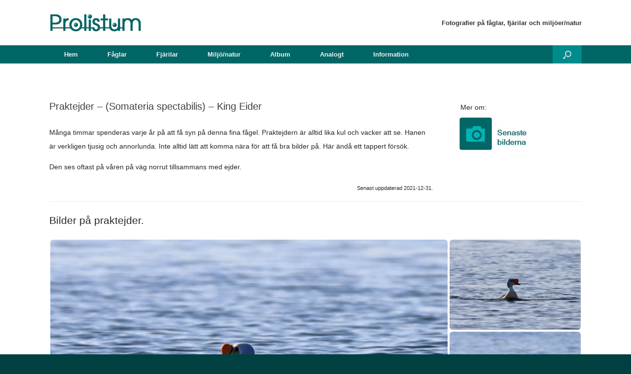

--- FILE ---
content_type: text/html; charset=UTF-8
request_url: https://prolistum.se/faglar/andfaglar/praktejder/
body_size: 39347
content:
<!DOCTYPE html>
<html lang="sv-SE">
<head>
	<meta charset="UTF-8" />
	<meta http-equiv="X-UA-Compatible" content="IE=10" />
	<link rel="profile" href="https://gmpg.org/xfn/11" />
	<link rel="pingback" href="https://prolistum.se/xmlrpc.php" />
	<title>Praktejder &#8211; Prolistum</title>
<meta name='robots' content='max-image-preview:large' />
<link rel="alternate" type="application/rss+xml" title="Prolistum &raquo; Webbflöde" href="https://prolistum.se/feed/" />
<link rel="alternate" type="application/rss+xml" title="Prolistum &raquo; Kommentarsflöde" href="https://prolistum.se/comments/feed/" />
<link rel="alternate" title="oEmbed (JSON)" type="application/json+oembed" href="https://prolistum.se/wp-json/oembed/1.0/embed?url=https%3A%2F%2Fprolistum.se%2Ffaglar%2Fandfaglar%2Fpraktejder%2F" />
<link rel="alternate" title="oEmbed (XML)" type="text/xml+oembed" href="https://prolistum.se/wp-json/oembed/1.0/embed?url=https%3A%2F%2Fprolistum.se%2Ffaglar%2Fandfaglar%2Fpraktejder%2F&#038;format=xml" />
<style id='wp-img-auto-sizes-contain-inline-css' type='text/css'>
img:is([sizes=auto i],[sizes^="auto," i]){contain-intrinsic-size:3000px 1500px}
/*# sourceURL=wp-img-auto-sizes-contain-inline-css */
</style>
<style id='wp-emoji-styles-inline-css' type='text/css'>

	img.wp-smiley, img.emoji {
		display: inline !important;
		border: none !important;
		box-shadow: none !important;
		height: 1em !important;
		width: 1em !important;
		margin: 0 0.07em !important;
		vertical-align: -0.1em !important;
		background: none !important;
		padding: 0 !important;
	}
/*# sourceURL=wp-emoji-styles-inline-css */
</style>
<style id='wp-block-library-inline-css' type='text/css'>
:root{--wp-block-synced-color:#7a00df;--wp-block-synced-color--rgb:122,0,223;--wp-bound-block-color:var(--wp-block-synced-color);--wp-editor-canvas-background:#ddd;--wp-admin-theme-color:#007cba;--wp-admin-theme-color--rgb:0,124,186;--wp-admin-theme-color-darker-10:#006ba1;--wp-admin-theme-color-darker-10--rgb:0,107,160.5;--wp-admin-theme-color-darker-20:#005a87;--wp-admin-theme-color-darker-20--rgb:0,90,135;--wp-admin-border-width-focus:2px}@media (min-resolution:192dpi){:root{--wp-admin-border-width-focus:1.5px}}.wp-element-button{cursor:pointer}:root .has-very-light-gray-background-color{background-color:#eee}:root .has-very-dark-gray-background-color{background-color:#313131}:root .has-very-light-gray-color{color:#eee}:root .has-very-dark-gray-color{color:#313131}:root .has-vivid-green-cyan-to-vivid-cyan-blue-gradient-background{background:linear-gradient(135deg,#00d084,#0693e3)}:root .has-purple-crush-gradient-background{background:linear-gradient(135deg,#34e2e4,#4721fb 50%,#ab1dfe)}:root .has-hazy-dawn-gradient-background{background:linear-gradient(135deg,#faaca8,#dad0ec)}:root .has-subdued-olive-gradient-background{background:linear-gradient(135deg,#fafae1,#67a671)}:root .has-atomic-cream-gradient-background{background:linear-gradient(135deg,#fdd79a,#004a59)}:root .has-nightshade-gradient-background{background:linear-gradient(135deg,#330968,#31cdcf)}:root .has-midnight-gradient-background{background:linear-gradient(135deg,#020381,#2874fc)}:root{--wp--preset--font-size--normal:16px;--wp--preset--font-size--huge:42px}.has-regular-font-size{font-size:1em}.has-larger-font-size{font-size:2.625em}.has-normal-font-size{font-size:var(--wp--preset--font-size--normal)}.has-huge-font-size{font-size:var(--wp--preset--font-size--huge)}.has-text-align-center{text-align:center}.has-text-align-left{text-align:left}.has-text-align-right{text-align:right}.has-fit-text{white-space:nowrap!important}#end-resizable-editor-section{display:none}.aligncenter{clear:both}.items-justified-left{justify-content:flex-start}.items-justified-center{justify-content:center}.items-justified-right{justify-content:flex-end}.items-justified-space-between{justify-content:space-between}.screen-reader-text{border:0;clip-path:inset(50%);height:1px;margin:-1px;overflow:hidden;padding:0;position:absolute;width:1px;word-wrap:normal!important}.screen-reader-text:focus{background-color:#ddd;clip-path:none;color:#444;display:block;font-size:1em;height:auto;left:5px;line-height:normal;padding:15px 23px 14px;text-decoration:none;top:5px;width:auto;z-index:100000}html :where(.has-border-color){border-style:solid}html :where([style*=border-top-color]){border-top-style:solid}html :where([style*=border-right-color]){border-right-style:solid}html :where([style*=border-bottom-color]){border-bottom-style:solid}html :where([style*=border-left-color]){border-left-style:solid}html :where([style*=border-width]){border-style:solid}html :where([style*=border-top-width]){border-top-style:solid}html :where([style*=border-right-width]){border-right-style:solid}html :where([style*=border-bottom-width]){border-bottom-style:solid}html :where([style*=border-left-width]){border-left-style:solid}html :where(img[class*=wp-image-]){height:auto;max-width:100%}:where(figure){margin:0 0 1em}html :where(.is-position-sticky){--wp-admin--admin-bar--position-offset:var(--wp-admin--admin-bar--height,0px)}@media screen and (max-width:600px){html :where(.is-position-sticky){--wp-admin--admin-bar--position-offset:0px}}

/*# sourceURL=wp-block-library-inline-css */
</style><style id='global-styles-inline-css' type='text/css'>
:root{--wp--preset--aspect-ratio--square: 1;--wp--preset--aspect-ratio--4-3: 4/3;--wp--preset--aspect-ratio--3-4: 3/4;--wp--preset--aspect-ratio--3-2: 3/2;--wp--preset--aspect-ratio--2-3: 2/3;--wp--preset--aspect-ratio--16-9: 16/9;--wp--preset--aspect-ratio--9-16: 9/16;--wp--preset--color--black: #000000;--wp--preset--color--cyan-bluish-gray: #abb8c3;--wp--preset--color--white: #ffffff;--wp--preset--color--pale-pink: #f78da7;--wp--preset--color--vivid-red: #cf2e2e;--wp--preset--color--luminous-vivid-orange: #ff6900;--wp--preset--color--luminous-vivid-amber: #fcb900;--wp--preset--color--light-green-cyan: #7bdcb5;--wp--preset--color--vivid-green-cyan: #00d084;--wp--preset--color--pale-cyan-blue: #8ed1fc;--wp--preset--color--vivid-cyan-blue: #0693e3;--wp--preset--color--vivid-purple: #9b51e0;--wp--preset--gradient--vivid-cyan-blue-to-vivid-purple: linear-gradient(135deg,rgb(6,147,227) 0%,rgb(155,81,224) 100%);--wp--preset--gradient--light-green-cyan-to-vivid-green-cyan: linear-gradient(135deg,rgb(122,220,180) 0%,rgb(0,208,130) 100%);--wp--preset--gradient--luminous-vivid-amber-to-luminous-vivid-orange: linear-gradient(135deg,rgb(252,185,0) 0%,rgb(255,105,0) 100%);--wp--preset--gradient--luminous-vivid-orange-to-vivid-red: linear-gradient(135deg,rgb(255,105,0) 0%,rgb(207,46,46) 100%);--wp--preset--gradient--very-light-gray-to-cyan-bluish-gray: linear-gradient(135deg,rgb(238,238,238) 0%,rgb(169,184,195) 100%);--wp--preset--gradient--cool-to-warm-spectrum: linear-gradient(135deg,rgb(74,234,220) 0%,rgb(151,120,209) 20%,rgb(207,42,186) 40%,rgb(238,44,130) 60%,rgb(251,105,98) 80%,rgb(254,248,76) 100%);--wp--preset--gradient--blush-light-purple: linear-gradient(135deg,rgb(255,206,236) 0%,rgb(152,150,240) 100%);--wp--preset--gradient--blush-bordeaux: linear-gradient(135deg,rgb(254,205,165) 0%,rgb(254,45,45) 50%,rgb(107,0,62) 100%);--wp--preset--gradient--luminous-dusk: linear-gradient(135deg,rgb(255,203,112) 0%,rgb(199,81,192) 50%,rgb(65,88,208) 100%);--wp--preset--gradient--pale-ocean: linear-gradient(135deg,rgb(255,245,203) 0%,rgb(182,227,212) 50%,rgb(51,167,181) 100%);--wp--preset--gradient--electric-grass: linear-gradient(135deg,rgb(202,248,128) 0%,rgb(113,206,126) 100%);--wp--preset--gradient--midnight: linear-gradient(135deg,rgb(2,3,129) 0%,rgb(40,116,252) 100%);--wp--preset--font-size--small: 13px;--wp--preset--font-size--medium: 20px;--wp--preset--font-size--large: 36px;--wp--preset--font-size--x-large: 42px;--wp--preset--spacing--20: 0.44rem;--wp--preset--spacing--30: 0.67rem;--wp--preset--spacing--40: 1rem;--wp--preset--spacing--50: 1.5rem;--wp--preset--spacing--60: 2.25rem;--wp--preset--spacing--70: 3.38rem;--wp--preset--spacing--80: 5.06rem;--wp--preset--shadow--natural: 6px 6px 9px rgba(0, 0, 0, 0.2);--wp--preset--shadow--deep: 12px 12px 50px rgba(0, 0, 0, 0.4);--wp--preset--shadow--sharp: 6px 6px 0px rgba(0, 0, 0, 0.2);--wp--preset--shadow--outlined: 6px 6px 0px -3px rgb(255, 255, 255), 6px 6px rgb(0, 0, 0);--wp--preset--shadow--crisp: 6px 6px 0px rgb(0, 0, 0);}:where(.is-layout-flex){gap: 0.5em;}:where(.is-layout-grid){gap: 0.5em;}body .is-layout-flex{display: flex;}.is-layout-flex{flex-wrap: wrap;align-items: center;}.is-layout-flex > :is(*, div){margin: 0;}body .is-layout-grid{display: grid;}.is-layout-grid > :is(*, div){margin: 0;}:where(.wp-block-columns.is-layout-flex){gap: 2em;}:where(.wp-block-columns.is-layout-grid){gap: 2em;}:where(.wp-block-post-template.is-layout-flex){gap: 1.25em;}:where(.wp-block-post-template.is-layout-grid){gap: 1.25em;}.has-black-color{color: var(--wp--preset--color--black) !important;}.has-cyan-bluish-gray-color{color: var(--wp--preset--color--cyan-bluish-gray) !important;}.has-white-color{color: var(--wp--preset--color--white) !important;}.has-pale-pink-color{color: var(--wp--preset--color--pale-pink) !important;}.has-vivid-red-color{color: var(--wp--preset--color--vivid-red) !important;}.has-luminous-vivid-orange-color{color: var(--wp--preset--color--luminous-vivid-orange) !important;}.has-luminous-vivid-amber-color{color: var(--wp--preset--color--luminous-vivid-amber) !important;}.has-light-green-cyan-color{color: var(--wp--preset--color--light-green-cyan) !important;}.has-vivid-green-cyan-color{color: var(--wp--preset--color--vivid-green-cyan) !important;}.has-pale-cyan-blue-color{color: var(--wp--preset--color--pale-cyan-blue) !important;}.has-vivid-cyan-blue-color{color: var(--wp--preset--color--vivid-cyan-blue) !important;}.has-vivid-purple-color{color: var(--wp--preset--color--vivid-purple) !important;}.has-black-background-color{background-color: var(--wp--preset--color--black) !important;}.has-cyan-bluish-gray-background-color{background-color: var(--wp--preset--color--cyan-bluish-gray) !important;}.has-white-background-color{background-color: var(--wp--preset--color--white) !important;}.has-pale-pink-background-color{background-color: var(--wp--preset--color--pale-pink) !important;}.has-vivid-red-background-color{background-color: var(--wp--preset--color--vivid-red) !important;}.has-luminous-vivid-orange-background-color{background-color: var(--wp--preset--color--luminous-vivid-orange) !important;}.has-luminous-vivid-amber-background-color{background-color: var(--wp--preset--color--luminous-vivid-amber) !important;}.has-light-green-cyan-background-color{background-color: var(--wp--preset--color--light-green-cyan) !important;}.has-vivid-green-cyan-background-color{background-color: var(--wp--preset--color--vivid-green-cyan) !important;}.has-pale-cyan-blue-background-color{background-color: var(--wp--preset--color--pale-cyan-blue) !important;}.has-vivid-cyan-blue-background-color{background-color: var(--wp--preset--color--vivid-cyan-blue) !important;}.has-vivid-purple-background-color{background-color: var(--wp--preset--color--vivid-purple) !important;}.has-black-border-color{border-color: var(--wp--preset--color--black) !important;}.has-cyan-bluish-gray-border-color{border-color: var(--wp--preset--color--cyan-bluish-gray) !important;}.has-white-border-color{border-color: var(--wp--preset--color--white) !important;}.has-pale-pink-border-color{border-color: var(--wp--preset--color--pale-pink) !important;}.has-vivid-red-border-color{border-color: var(--wp--preset--color--vivid-red) !important;}.has-luminous-vivid-orange-border-color{border-color: var(--wp--preset--color--luminous-vivid-orange) !important;}.has-luminous-vivid-amber-border-color{border-color: var(--wp--preset--color--luminous-vivid-amber) !important;}.has-light-green-cyan-border-color{border-color: var(--wp--preset--color--light-green-cyan) !important;}.has-vivid-green-cyan-border-color{border-color: var(--wp--preset--color--vivid-green-cyan) !important;}.has-pale-cyan-blue-border-color{border-color: var(--wp--preset--color--pale-cyan-blue) !important;}.has-vivid-cyan-blue-border-color{border-color: var(--wp--preset--color--vivid-cyan-blue) !important;}.has-vivid-purple-border-color{border-color: var(--wp--preset--color--vivid-purple) !important;}.has-vivid-cyan-blue-to-vivid-purple-gradient-background{background: var(--wp--preset--gradient--vivid-cyan-blue-to-vivid-purple) !important;}.has-light-green-cyan-to-vivid-green-cyan-gradient-background{background: var(--wp--preset--gradient--light-green-cyan-to-vivid-green-cyan) !important;}.has-luminous-vivid-amber-to-luminous-vivid-orange-gradient-background{background: var(--wp--preset--gradient--luminous-vivid-amber-to-luminous-vivid-orange) !important;}.has-luminous-vivid-orange-to-vivid-red-gradient-background{background: var(--wp--preset--gradient--luminous-vivid-orange-to-vivid-red) !important;}.has-very-light-gray-to-cyan-bluish-gray-gradient-background{background: var(--wp--preset--gradient--very-light-gray-to-cyan-bluish-gray) !important;}.has-cool-to-warm-spectrum-gradient-background{background: var(--wp--preset--gradient--cool-to-warm-spectrum) !important;}.has-blush-light-purple-gradient-background{background: var(--wp--preset--gradient--blush-light-purple) !important;}.has-blush-bordeaux-gradient-background{background: var(--wp--preset--gradient--blush-bordeaux) !important;}.has-luminous-dusk-gradient-background{background: var(--wp--preset--gradient--luminous-dusk) !important;}.has-pale-ocean-gradient-background{background: var(--wp--preset--gradient--pale-ocean) !important;}.has-electric-grass-gradient-background{background: var(--wp--preset--gradient--electric-grass) !important;}.has-midnight-gradient-background{background: var(--wp--preset--gradient--midnight) !important;}.has-small-font-size{font-size: var(--wp--preset--font-size--small) !important;}.has-medium-font-size{font-size: var(--wp--preset--font-size--medium) !important;}.has-large-font-size{font-size: var(--wp--preset--font-size--large) !important;}.has-x-large-font-size{font-size: var(--wp--preset--font-size--x-large) !important;}
/*# sourceURL=global-styles-inline-css */
</style>

<style id='classic-theme-styles-inline-css' type='text/css'>
/*! This file is auto-generated */
.wp-block-button__link{color:#fff;background-color:#32373c;border-radius:9999px;box-shadow:none;text-decoration:none;padding:calc(.667em + 2px) calc(1.333em + 2px);font-size:1.125em}.wp-block-file__button{background:#32373c;color:#fff;text-decoration:none}
/*# sourceURL=/wp-includes/css/classic-themes.min.css */
</style>
<link rel='stylesheet' id='gallery-photo-gallery-css' href='https://prolistum.se/wp-content/plugins/gallery-photo-gallery/public/css/gallery-photo-gallery-public.css?ver=8.3.9' type='text/css' media='all' />
<link rel='stylesheet' id='secure-copy-content-protection-public-css' href='https://prolistum.se/wp-content/plugins/secure-copy-content-protection/public/css/secure-copy-content-protection-public.css?ver=4.9.0' type='text/css' media='all' />
<link rel='stylesheet' id='vantage-style-css' href='https://prolistum.se/wp-content/themes/vantage/style.css?ver=1.20.32' type='text/css' media='all' />
<link rel='stylesheet' id='font-awesome-css' href='https://prolistum.se/wp-content/themes/vantage/fontawesome/css/font-awesome.css?ver=4.6.2' type='text/css' media='all' />
<link rel='stylesheet' id='siteorigin-mobilenav-css' href='https://prolistum.se/wp-content/themes/vantage/inc/mobilenav/css/mobilenav.css?ver=1.20.32' type='text/css' media='all' />
<link rel='stylesheet' id='tablepress-default-css' href='https://prolistum.se/wp-content/plugins/tablepress/css/build/default.css?ver=3.2.6' type='text/css' media='all' />
<!--n2css--><!--n2js--><script type="text/javascript" src="https://prolistum.se/wp-includes/js/jquery/jquery.min.js?ver=3.7.1" id="jquery-core-js"></script>
<script type="text/javascript" src="https://prolistum.se/wp-includes/js/jquery/jquery-migrate.min.js?ver=3.4.1" id="jquery-migrate-js"></script>
<script type="text/javascript" src="https://prolistum.se/wp-content/themes/vantage/js/jquery.flexslider.min.js?ver=2.1" id="jquery-flexslider-js"></script>
<script type="text/javascript" src="https://prolistum.se/wp-content/themes/vantage/js/jquery.touchSwipe.min.js?ver=1.6.6" id="jquery-touchswipe-js"></script>
<script type="text/javascript" id="vantage-main-js-extra">
/* <![CDATA[ */
var vantage = {"fitvids":"1"};
//# sourceURL=vantage-main-js-extra
/* ]]> */
</script>
<script type="text/javascript" src="https://prolistum.se/wp-content/themes/vantage/js/jquery.theme-main.min.js?ver=1.20.32" id="vantage-main-js"></script>
<script type="text/javascript" src="https://prolistum.se/wp-content/themes/vantage/js/jquery.fitvids.min.js?ver=1.0" id="jquery-fitvids-js"></script>
<script type="text/javascript" id="siteorigin-mobilenav-js-extra">
/* <![CDATA[ */
var mobileNav = {"search":{"url":"https://prolistum.se","placeholder":"Search"},"text":{"navigate":"Meny","back":"Back","close":"Close"},"nextIconUrl":"https://prolistum.se/wp-content/themes/vantage/inc/mobilenav/images/next.png","mobileMenuClose":"\u003Ci class=\"fa fa-times\"\u003E\u003C/i\u003E"};
//# sourceURL=siteorigin-mobilenav-js-extra
/* ]]> */
</script>
<script type="text/javascript" src="https://prolistum.se/wp-content/themes/vantage/inc/mobilenav/js/mobilenav.min.js?ver=1.20.32" id="siteorigin-mobilenav-js"></script>
<link rel="https://api.w.org/" href="https://prolistum.se/wp-json/" /><link rel="alternate" title="JSON" type="application/json" href="https://prolistum.se/wp-json/wp/v2/pages/2933" /><link rel="EditURI" type="application/rsd+xml" title="RSD" href="https://prolistum.se/xmlrpc.php?rsd" />
<meta name="generator" content="WordPress 6.9" />
<link rel="canonical" href="https://prolistum.se/faglar/andfaglar/praktejder/" />
<link rel='shortlink' href='https://prolistum.se/?p=2933' />
<meta name="viewport" content="width=device-width, initial-scale=1" />			<style type="text/css">
				.so-mobilenav-mobile + * { display: none; }
				@media screen and (max-width: 480px) { .so-mobilenav-mobile + * { display: block; } .so-mobilenav-standard + * { display: none; } .site-navigation #search-icon { display: none; } .has-menu-search .main-navigation ul { margin-right: 0 !important; }
				
								}
			</style>
				<style type="text/css" media="screen">
			#footer-widgets .widget { width: 100%; }
			#masthead-widgets .widget { width: 100%; }
		</style>
		<style type="text/css" id="vantage-footer-widgets">#footer-widgets aside { width : 100%; }</style> <style type="text/css" id="customizer-css">#masthead.site-header .hgroup .site-title, #masthead.masthead-logo-in-menu .logo > .site-title { font-size: 36px } #masthead.site-header .hgroup .site-title, #masthead.site-header.masthead-logo-in-menu .logo > .site-title { color: #262626 } #masthead .hgroup .support-text, #masthead .hgroup .site-description { color: #1c1c1c } #page-title, article.post .entry-header h1.entry-title, article.page .entry-header h1.entry-title, .woocommerce #page-wrapper .product h1.entry-title { color: #1c1c1c } .entry-content { font-size: 15px } #secondary .widget { font-size: 15px } article.post .entry-header .entry-meta, article.post .entry-categories, article.page .entry-categories { color: #5b5b5b } .entry-content, .entry-summary, #comments .commentlist article .comment-meta a { color: #262626 } .entry-content h1, .entry-content h2, .entry-content h3, .entry-content h4, .entry-content h5, .entry-content h6, #comments .commentlist article .comment-author a, #comments .commentlist article .comment-author, #comments-title, #reply-title, #commentform label { color: #3f3f3f } #comments-title, #reply-title { border-bottom-color: #3f3f3f } .entry-content h1 { font-size: 24px } .entry-content h2 { font-size: 22px } #masthead .hgroup { padding-top: 26px; padding-bottom: 26px } .entry-content a, .entry-content a:visited, article.post .author-box .box-content .author-posts a:hover, #secondary a, #secondary a:visited, #masthead .hgroup a, #masthead .hgroup a:visited, .comment-form .logged-in-as a, .comment-form .logged-in-as a:visited { color: #008080 } .entry-content a:hover, .entry-content a:focus, .entry-content a:active, #secondary a:hover, #masthead .hgroup a:hover, #masthead .hgroup a:focus, #masthead .hgroup a:active, .comment-form .logged-in-as a:hover, .comment-form .logged-in-as a:focus, .comment-form .logged-in-as a:active { color: #003333 } .main-navigation, .site-header .shopping-cart-dropdown { background-color: #006666 } .main-navigation a, .site-header .shopping-cart-link [class^="fa fa-"], .site-header .shopping-cart-dropdown .widget .product_list_widget li.mini_cart_item, .site-header .shopping-cart-dropdown .widget .total { color: #f2f2f2 } .main-navigation ul ul { background-color: #008c8c } .main-navigation ul ul a { color: #f2f2f2 } .main-navigation ul li:hover > a, .main-navigation ul li.focus > a, #search-icon #search-icon-icon:hover, #search-icon #search-icon-icon:focus, .site-header .shopping-cart-link .shopping-cart-count { background-color: #004040 } .main-navigation ul li:hover > a, .main-navigation ul li:focus > a, .main-navigation ul li:hover > a [class^="fa fa-"] { color: #f2f2f2 } .main-navigation ul ul li:hover > a, .main-navigation ul ul li.focus > a { background-color: #006666 } .main-navigation ul ul li:hover > a { color: #f2f2f2 } .main-navigation [class^="fa fa-"], .main-navigation .mobile-nav-icon { color: #f2f2f2 } .main-navigation ul li:hover > a [class^="fa fa-"], .main-navigation ul li:hover > a .mobile-nav-icon { color: #00cccc } .main-navigation ul li.current-menu-item > a, .main-navigation ul li.current_page_item > a  { background-color: #004d4d } #search-icon #search-icon-icon { background-color: #008c8c } #search-icon .searchform { background-color: #008c8c } .main-navigation ul li a { padding-top: 12px; padding-bottom: 12px } .main-navigation ul li a, #masthead.masthead-logo-in-menu .logo { padding-left: 30px; padding-right: 30px } #header-sidebar .widget_nav_menu ul.menu > li > ul.sub-menu { border-top-color: #00f2f2 } .mobile-nav-frame { background-color: #006666 } .mobile-nav-frame .title h3, .mobile-nav-frame .title .close, .mobile-nav-frame .title .back { color: #f2f2f2 } .mobile-nav-frame form.search input[type=search] { background-color: #008c8c } .mobile-nav-frame ul li a.link, .mobile-nav-frame .next { color: #f2f2f2 } .mobile-nav-frame ul { background-color: #006666 } a.button, button, html input[type="button"], input[type="reset"], input[type="submit"], .post-navigation a, #image-navigation a, article.post .more-link, article.page .more-link, .paging-navigation a, .woocommerce #page-wrapper .button, .woocommerce a.button, .woocommerce .checkout-button, .woocommerce input.button, #infinite-handle span button { text-shadow: none } a.button, button, html input[type="button"], input[type="reset"], input[type="submit"], .post-navigation a, #image-navigation a, article.post .more-link, article.page .more-link, .paging-navigation a, .woocommerce #page-wrapper .button, .woocommerce a.button, .woocommerce .checkout-button, .woocommerce input.button, .woocommerce #respond input#submit.alt, .woocommerce a.button.alt, .woocommerce button.button.alt, .woocommerce input.button.alt, #infinite-handle span { -webkit-box-shadow: none; -moz-box-shadow: none; box-shadow: none } .widget_circleicon-widget .circle-icon-box .circle-icon [class^="fa fa-"]:not(.icon-color-set) { color: #f2f2f2 } #masthead { background-color: #ffffff } #main { background-color: #ffffff } #colophon, body.layout-full { background-color: #004040 } #footer-widgets .widget .widget-title { color: #efefef } #footer-widgets .widget { color: #f2f2f2 } #colophon .widget_nav_menu .menu-item a { border-color: #f2f2f2 } #footer-widgets .widget a, #footer-widgets .widget a:visited { color: #ffffff } #scroll-to-top { background: #36b3b3 } </style><link rel="icon" href="https://prolistum.se/wp-content/uploads/cropped-LogoKulaOld2024NewV1Trans-32x32.gif" sizes="32x32" />
<link rel="icon" href="https://prolistum.se/wp-content/uploads/cropped-LogoKulaOld2024NewV1Trans-192x192.gif" sizes="192x192" />
<link rel="apple-touch-icon" href="https://prolistum.se/wp-content/uploads/cropped-LogoKulaOld2024NewV1Trans-180x180.gif" />
<meta name="msapplication-TileImage" content="https://prolistum.se/wp-content/uploads/cropped-LogoKulaOld2024NewV1Trans-270x270.gif" />
		<style type="text/css" id="wp-custom-css">
			img {
  border-radius: 6px;
}
#box {
	background-color: #efefef;
border-radius: 10px;
} 		</style>
		<link rel='stylesheet' id='gpg-fontawesome-css' href='https://use.fontawesome.com/releases/v5.4.1/css/all.css?ver=8.3.9' type='text/css' media='all' />
<link rel='stylesheet' id='gallery-photo-gallery-lightgallery-css' href='https://prolistum.se/wp-content/plugins/gallery-photo-gallery/public/css/lightgallery.min.css?ver=8.3.9' type='text/css' media='all' />
<link rel='stylesheet' id='gallery-photo-gallery-lg-transitions-css' href='https://prolistum.se/wp-content/plugins/gallery-photo-gallery/public/css/lg-transitions.min.css?ver=8.3.9' type='text/css' media='all' />
<link rel='stylesheet' id='jquery.mosaic.min.css-css' href='https://prolistum.se/wp-content/plugins/gallery-photo-gallery/public/css/jquery.mosaic.min.css?v=4&#038;ver=8.3.9' type='text/css' media='all' />
<link rel='stylesheet' id='masonry.pkgd.css-css' href='https://prolistum.se/wp-content/plugins/gallery-photo-gallery/public/css/masonry.pkgd.css?ver=8.3.9' type='text/css' media='all' />
<link rel='stylesheet' id='animate.css-css' href='https://prolistum.se/wp-content/plugins/gallery-photo-gallery/public/css/animate.css?ver=8.3.9' type='text/css' media='all' />
<link rel='stylesheet' id='buttons-css' href='https://prolistum.se/wp-includes/css/buttons.min.css?ver=6.9' type='text/css' media='all' />
<link rel='stylesheet' id='dashicons-css' href='https://prolistum.se/wp-includes/css/dashicons.min.css?ver=6.9' type='text/css' media='all' />
<link rel='stylesheet' id='mediaelement-css' href='https://prolistum.se/wp-includes/js/mediaelement/mediaelementplayer-legacy.min.css?ver=4.2.17' type='text/css' media='all' />
<link rel='stylesheet' id='wp-mediaelement-css' href='https://prolistum.se/wp-includes/js/mediaelement/wp-mediaelement.min.css?ver=6.9' type='text/css' media='all' />
<link rel='stylesheet' id='media-views-css' href='https://prolistum.se/wp-includes/css/media-views.min.css?ver=6.9' type='text/css' media='all' />
<link rel='stylesheet' id='imgareaselect-css' href='https://prolistum.se/wp-includes/js/imgareaselect/imgareaselect.css?ver=0.9.8' type='text/css' media='all' />
</head>

<body data-rsssl=1 class="wp-singular page-template-default page page-id-2933 page-child parent-pageid-282 wp-theme-vantage responsive layout-full no-js has-sidebar has-menu-search page-layout-no-sidebar mobilenav">


<div id="page-wrapper">

	<a class="skip-link screen-reader-text" href="#content">Skip to content</a>

	
	
		<header id="masthead" class="site-header" role="banner">

	<div class="hgroup full-container ">

		
			<div class="logo-wrapper">
				<a href="https://prolistum.se/" title="Prolistum" rel="home" class="logo">
					<img src="https://prolistum.se/wp-content/uploads/2021/12/LogoBlueGreen10CutH40.jpg"  class="logo-height-constrain"  width="188"  height="40"  alt="Prolistum Logo"  />				</a>
							</div>

			
				<div id="header-sidebar" >
					<aside id="text-4" class="widget widget_text">			<div class="textwidget"><p><strong>Fotografier på fåglar, fjärilar och miljöer/natur</strong></p>
</div>
		</aside>				</div>

			
		
	</div><!-- .hgroup.full-container -->

	
<nav class="site-navigation main-navigation primary use-vantage-sticky-menu use-sticky-menu">

	<div class="full-container">
				
		<div class="main-navigation-container">
			<div id="so-mobilenav-standard-1" data-id="1" class="so-mobilenav-standard"></div><div class="menu-menu-1-container"><ul id="menu-menu-1" class="menu"><li id="menu-item-577" class="menu-item menu-item-type-post_type menu-item-object-page menu-item-home menu-item-has-children menu-item-577"><a href="https://prolistum.se/">Hem</a>
<ul class="sub-menu">
	<li id="menu-item-5321" class="menu-item menu-item-type-post_type menu-item-object-page menu-item-5321"><a href="https://prolistum.se/utvalda-bilder/">Utvalda bilder</a></li>
</ul>
</li>
<li id="menu-item-578" class="menu-item menu-item-type-post_type menu-item-object-page current-page-ancestor current-menu-ancestor current_page_ancestor menu-item-has-children menu-item-578"><a href="https://prolistum.se/faglar/">Fåglar</a>
<ul class="sub-menu">
	<li id="menu-item-579" class="menu-item menu-item-type-post_type menu-item-object-page current-page-ancestor current-menu-ancestor current-menu-parent current-page-parent current_page_parent current_page_ancestor menu-item-has-children menu-item-579"><a href="https://prolistum.se/faglar/andfaglar/">Andfåglar</a>
	<ul class="sub-menu">
		<li id="menu-item-1297" class="menu-item menu-item-type-post_type menu-item-object-page menu-item-1297"><a href="https://prolistum.se/faglar/andfaglar/knolsvan/">Knölsvan</a></li>
		<li id="menu-item-581" class="menu-item menu-item-type-post_type menu-item-object-page menu-item-581"><a href="https://prolistum.se/faglar/andfaglar/sangsvan/">Sångsvan</a></li>
		<li id="menu-item-3022" class="menu-item menu-item-type-post_type menu-item-object-page menu-item-3022"><a href="https://prolistum.se/faglar/andfaglar/blasgas/">Bläsgås</a></li>
		<li id="menu-item-3021" class="menu-item menu-item-type-post_type menu-item-object-page menu-item-3021"><a href="https://prolistum.se/faglar/andfaglar/sadgas/">Sädgås</a></li>
		<li id="menu-item-3020" class="menu-item menu-item-type-post_type menu-item-object-page menu-item-3020"><a href="https://prolistum.se/faglar/andfaglar/vitkindad-gas/">Vitkindad gås</a></li>
		<li id="menu-item-2988" class="menu-item menu-item-type-post_type menu-item-object-page menu-item-2988"><a href="https://prolistum.se/faglar/andfaglar/rodhalsad-gas/">Rödhalsad gås</a></li>
		<li id="menu-item-1296" class="menu-item menu-item-type-post_type menu-item-object-page menu-item-1296"><a href="https://prolistum.se/faglar/andfaglar/grasand/">Gräsand</a></li>
		<li id="menu-item-1294" class="menu-item menu-item-type-post_type menu-item-object-page menu-item-1294"><a href="https://prolistum.se/faglar/andfaglar/skedand/">Skedand</a></li>
		<li id="menu-item-1293" class="menu-item menu-item-type-post_type menu-item-object-page menu-item-1293"><a href="https://prolistum.se/faglar/andfaglar/snatterand/">Snatterand</a></li>
		<li id="menu-item-5125" class="menu-item menu-item-type-post_type menu-item-object-page menu-item-5125"><a href="https://prolistum.se/faglar/andfaglar/kricka/">Kricka</a></li>
		<li id="menu-item-1295" class="menu-item menu-item-type-post_type menu-item-object-page menu-item-1295"><a href="https://prolistum.se/faglar/andfaglar/brunand/">Brunand</a></li>
		<li id="menu-item-1292" class="menu-item menu-item-type-post_type menu-item-object-page menu-item-1292"><a href="https://prolistum.se/faglar/andfaglar/knipa/">Knipa</a></li>
		<li id="menu-item-1291" class="menu-item menu-item-type-post_type menu-item-object-page menu-item-1291"><a href="https://prolistum.se/faglar/andfaglar/vigg/">Vigg</a></li>
		<li id="menu-item-1290" class="menu-item menu-item-type-post_type menu-item-object-page menu-item-1290"><a href="https://prolistum.se/faglar/andfaglar/bergand/">Bergand</a></li>
		<li id="menu-item-1288" class="menu-item menu-item-type-post_type menu-item-object-page menu-item-1288"><a href="https://prolistum.se/faglar/andfaglar/rodhuvad-dykand/">Rödhuvad dykand</a></li>
		<li id="menu-item-580" class="menu-item menu-item-type-post_type menu-item-object-page menu-item-580"><a href="https://prolistum.se/faglar/andfaglar/ejder/">Ejder</a></li>
		<li id="menu-item-2936" class="menu-item menu-item-type-post_type menu-item-object-page current-menu-item page_item page-item-2933 current_page_item menu-item-2936"><a href="https://prolistum.se/faglar/andfaglar/praktejder/" aria-current="page">Praktejder</a></li>
		<li id="menu-item-4850" class="menu-item menu-item-type-post_type menu-item-object-page menu-item-4850"><a href="https://prolistum.se/faglar/andfaglar/alfagel/">Alfågel</a></li>
		<li id="menu-item-1289" class="menu-item menu-item-type-post_type menu-item-object-page menu-item-1289"><a href="https://prolistum.se/faglar/andfaglar/salskrake/">Salskrake</a></li>
	</ul>
</li>
	<li id="menu-item-582" class="menu-item menu-item-type-post_type menu-item-object-page menu-item-has-children menu-item-582"><a href="https://prolistum.se/faglar/duvor-honor/">Duvor – hönsfåglar</a>
	<ul class="sub-menu">
		<li id="menu-item-1789" class="menu-item menu-item-type-post_type menu-item-object-page menu-item-1789"><a href="https://prolistum.se/faglar/duvor-honor/rapphona/">Rapphöna</a></li>
		<li id="menu-item-1788" class="menu-item menu-item-type-post_type menu-item-object-page menu-item-1788"><a href="https://prolistum.se/faglar/duvor-honor/dalripa/">Dalripa</a></li>
		<li id="menu-item-4687" class="menu-item menu-item-type-post_type menu-item-object-page menu-item-4687"><a href="https://prolistum.se/faglar/duvor-honor/orre/">Orre</a></li>
		<li id="menu-item-1785" class="menu-item menu-item-type-post_type menu-item-object-page menu-item-1785"><a href="https://prolistum.se/faglar/duvor-honor/ringduva/">Ringduva</a></li>
		<li id="menu-item-1787" class="menu-item menu-item-type-post_type menu-item-object-page menu-item-1787"><a href="https://prolistum.se/faglar/duvor-honor/turkduva/">Turkduva</a></li>
		<li id="menu-item-1786" class="menu-item menu-item-type-post_type menu-item-object-page menu-item-1786"><a href="https://prolistum.se/faglar/duvor-honor/turturduva/">Turturduva</a></li>
		<li id="menu-item-583" class="menu-item menu-item-type-post_type menu-item-object-page menu-item-583"><a href="https://prolistum.se/faglar/duvor-honor/storre-turturduva/">Större turturduva</a></li>
	</ul>
</li>
	<li id="menu-item-592" class="menu-item menu-item-type-post_type menu-item-object-page menu-item-has-children menu-item-592"><a href="https://prolistum.se/faglar/lommar-doppingar/">Lommar – doppingar</a>
	<ul class="sub-menu">
		<li id="menu-item-593" class="menu-item menu-item-type-post_type menu-item-object-page menu-item-593"><a href="https://prolistum.se/faglar/lommar-doppingar/storlom/">Storlom</a></li>
		<li id="menu-item-1844" class="menu-item menu-item-type-post_type menu-item-object-page menu-item-1844"><a href="https://prolistum.se/faglar/lommar-doppingar/skaggdopping/">Skäggdopping</a></li>
		<li id="menu-item-1843" class="menu-item menu-item-type-post_type menu-item-object-page menu-item-1843"><a href="https://prolistum.se/faglar/lommar-doppingar/svarthakedopping/">Svarthakedopping</a></li>
	</ul>
</li>
	<li id="menu-item-596" class="menu-item menu-item-type-post_type menu-item-object-page menu-item-has-children menu-item-596"><a href="https://prolistum.se/faglar/rovfaglar/">Rovfåglar</a>
	<ul class="sub-menu">
		<li id="menu-item-597" class="menu-item menu-item-type-post_type menu-item-object-page menu-item-597"><a href="https://prolistum.se/faglar/rovfaglar/havsorn/">Havsörn</a></li>
		<li id="menu-item-3454" class="menu-item menu-item-type-post_type menu-item-object-page menu-item-3454"><a href="https://prolistum.se/faglar/rovfaglar/kungsorn/">Kungsörn</a></li>
		<li id="menu-item-598" class="menu-item menu-item-type-post_type menu-item-object-page menu-item-598"><a href="https://prolistum.se/faglar/rovfaglar/stapphok/">Stäpphök</a></li>
		<li id="menu-item-3564" class="menu-item menu-item-type-post_type menu-item-object-page menu-item-3564"><a href="https://prolistum.se/faglar/rovfaglar/duvhok/">Duvhök</a></li>
	</ul>
</li>
	<li id="menu-item-608" class="menu-item menu-item-type-post_type menu-item-object-page menu-item-has-children menu-item-608"><a href="https://prolistum.se/faglar/vadare/">Vadare &#8211; I</a>
	<ul class="sub-menu">
		<li id="menu-item-1511" class="menu-item menu-item-type-post_type menu-item-object-page menu-item-1511"><a href="https://prolistum.se/faglar/vadare/strandskata/">Strandskata</a></li>
		<li id="menu-item-1510" class="menu-item menu-item-type-post_type menu-item-object-page menu-item-1510"><a href="https://prolistum.se/faglar/vadare/skarflacka/">Skärfläcka</a></li>
		<li id="menu-item-1514" class="menu-item menu-item-type-post_type menu-item-object-page menu-item-1514"><a href="https://prolistum.se/faglar/vadare/storre-strandpipare/">Större strandpipare</a></li>
		<li id="menu-item-3661" class="menu-item menu-item-type-post_type menu-item-object-page menu-item-3661"><a href="https://prolistum.se/faglar/vadare/mindre-strandpipare/">Mindre strandpipare</a></li>
		<li id="menu-item-609" class="menu-item menu-item-type-post_type menu-item-object-page menu-item-609"><a href="https://prolistum.se/faglar/vadare/kustpipare/">Kustpipare</a></li>
		<li id="menu-item-1509" class="menu-item menu-item-type-post_type menu-item-object-page menu-item-1509"><a href="https://prolistum.se/faglar/vadare/fjallpipare/">Fjällpipare</a></li>
		<li id="menu-item-1508" class="menu-item menu-item-type-post_type menu-item-object-page menu-item-1508"><a href="https://prolistum.se/faglar/vadare/tofsvipa/">Tofsvipa</a></li>
		<li id="menu-item-1055" class="menu-item menu-item-type-post_type menu-item-object-page menu-item-1055"><a href="https://prolistum.se/faglar/vadare/karrsnappa/">Kärrsnäppa</a></li>
		<li id="menu-item-1503" class="menu-item menu-item-type-post_type menu-item-object-page menu-item-1503"><a href="https://prolistum.se/faglar/vadare/kustsnappa/">Kustsnäppa</a></li>
		<li id="menu-item-3235" class="menu-item menu-item-type-post_type menu-item-object-page menu-item-3235"><a href="https://prolistum.se/faglar/vadare/mosnappa/">Mosnäppa</a></li>
		<li id="menu-item-610" class="menu-item menu-item-type-post_type menu-item-object-page menu-item-610"><a href="https://prolistum.se/faglar/vadare/smasnappa/">Småsnäppa</a></li>
		<li id="menu-item-1513" class="menu-item menu-item-type-post_type menu-item-object-page menu-item-1513"><a href="https://prolistum.se/faglar/vadare/gronbena/">Grönbena</a></li>
		<li id="menu-item-1628" class="menu-item menu-item-type-post_type menu-item-object-page menu-item-1628"><a href="https://prolistum.se/faglar/vadare/rodbena/">Rödbena</a></li>
		<li id="menu-item-1512" class="menu-item menu-item-type-post_type menu-item-object-page menu-item-1512"><a href="https://prolistum.se/faglar/vadare/gluttsnappa/">Gluttsnäppa</a></li>
	</ul>
</li>
	<li id="menu-item-4788" class="menu-item menu-item-type-post_type menu-item-object-page menu-item-has-children menu-item-4788"><a href="https://prolistum.se/faglar/vadare/">Vadare &#8211; II</a>
	<ul class="sub-menu">
		<li id="menu-item-2880" class="menu-item menu-item-type-post_type menu-item-object-page menu-item-2880"><a href="https://prolistum.se/faglar/vadare/brushane/">Brushane</a></li>
		<li id="menu-item-1595" class="menu-item menu-item-type-post_type menu-item-object-page menu-item-1595"><a href="https://prolistum.se/faglar/vadare/myrspov/">Myrspov</a></li>
		<li id="menu-item-1594" class="menu-item menu-item-type-post_type menu-item-object-page menu-item-1594"><a href="https://prolistum.se/faglar/vadare/rodspov/">Rödspov</a></li>
		<li id="menu-item-1593" class="menu-item menu-item-type-post_type menu-item-object-page menu-item-1593"><a href="https://prolistum.se/faglar/vadare/enkelbeckasin/">Enkelbeckasin</a></li>
		<li id="menu-item-1592" class="menu-item menu-item-type-post_type menu-item-object-page menu-item-1592"><a href="https://prolistum.se/faglar/vadare/dvargbeckasin/">Dvärgbeckasin</a></li>
		<li id="menu-item-1607" class="menu-item menu-item-type-post_type menu-item-object-page menu-item-1607"><a href="https://prolistum.se/faglar/vadare/storre-beckasinsnappa/">Större beckasinsnäppa</a></li>
	</ul>
</li>
	<li id="menu-item-594" class="menu-item menu-item-type-post_type menu-item-object-page menu-item-has-children menu-item-594"><a href="https://prolistum.se/faglar/masfaglar/">Måsfåglar</a>
	<ul class="sub-menu">
		<li id="menu-item-2316" class="menu-item menu-item-type-post_type menu-item-object-page menu-item-2316"><a href="https://prolistum.se/faglar/masfaglar/silltrut/">Silltrut</a></li>
		<li id="menu-item-2318" class="menu-item menu-item-type-post_type menu-item-object-page menu-item-2318"><a href="https://prolistum.se/faglar/masfaglar/vittrut/">Vittrut</a></li>
		<li id="menu-item-2317" class="menu-item menu-item-type-post_type menu-item-object-page menu-item-2317"><a href="https://prolistum.se/faglar/masfaglar/vitvingad-trut/">Vitvingad trut</a></li>
		<li id="menu-item-2383" class="menu-item menu-item-type-post_type menu-item-object-page menu-item-2383"><a href="https://prolistum.se/faglar/masfaglar/skrattmas/">Skrattmås</a></li>
		<li id="menu-item-2331" class="menu-item menu-item-type-post_type menu-item-object-page menu-item-2331"><a href="https://prolistum.se/faglar/masfaglar/fiskmas/">Fiskmås</a></li>
		<li id="menu-item-5140" class="menu-item menu-item-type-post_type menu-item-object-page menu-item-5140"><a href="https://prolistum.se/faglar/masfaglar/ringnabbad-mas/">Ringnäbbad mås</a></li>
		<li id="menu-item-595" class="menu-item menu-item-type-post_type menu-item-object-page menu-item-595"><a href="https://prolistum.se/faglar/masfaglar/silvertarna/">Silvertärna</a></li>
		<li id="menu-item-5114" class="menu-item menu-item-type-post_type menu-item-object-page menu-item-5114"><a href="https://prolistum.se/faglar/masfaglar/svarttarna/">Svarttärna</a></li>
	</ul>
</li>
	<li id="menu-item-606" class="menu-item menu-item-type-post_type menu-item-object-page menu-item-has-children menu-item-606"><a href="https://prolistum.se/faglar/ugglor-mm/">Ugglor – spettar</a>
	<ul class="sub-menu">
		<li id="menu-item-2076" class="menu-item menu-item-type-post_type menu-item-object-page menu-item-2076"><a href="https://prolistum.se/faglar/ugglor-mm/lappuggla/">Lappuggla</a></li>
		<li id="menu-item-2096" class="menu-item menu-item-type-post_type menu-item-object-page menu-item-2096"><a href="https://prolistum.se/faglar/ugglor-mm/slaguggla/">Slaguggla</a></li>
		<li id="menu-item-2207" class="menu-item menu-item-type-post_type menu-item-object-page menu-item-2207"><a href="https://prolistum.se/faglar/ugglor-mm/hokuggla/">Hökuggla</a></li>
		<li id="menu-item-3521" class="menu-item menu-item-type-post_type menu-item-object-page menu-item-3521"><a href="https://prolistum.se/faglar/ugglor-mm/sparvuggla/">Sparvuggla</a></li>
		<li id="menu-item-4726" class="menu-item menu-item-type-post_type menu-item-object-page menu-item-4726"><a href="https://prolistum.se/faglar/ugglor-mm/kattuggla/">Kattuggla</a></li>
		<li id="menu-item-607" class="menu-item menu-item-type-post_type menu-item-object-page menu-item-607"><a href="https://prolistum.se/faglar/ugglor-mm/biatare/">Biätare</a></li>
		<li id="menu-item-2347" class="menu-item menu-item-type-post_type menu-item-object-page menu-item-2347"><a href="https://prolistum.se/faglar/ugglor-mm/kungsfiskare/">Kungsfiskare</a></li>
		<li id="menu-item-2432" class="menu-item menu-item-type-post_type menu-item-object-page menu-item-2432"><a href="https://prolistum.se/faglar/ugglor-mm/stromstare/">Strömstare</a></li>
		<li id="menu-item-2085" class="menu-item menu-item-type-post_type menu-item-object-page menu-item-2085"><a href="https://prolistum.se/faglar/ugglor-mm/mellanspett/">Mellanspett</a></li>
		<li id="menu-item-2398" class="menu-item menu-item-type-post_type menu-item-object-page menu-item-2398"><a href="https://prolistum.se/faglar/ugglor-mm/storre-hackspett/">Större hackspett</a></li>
		<li id="menu-item-3637" class="menu-item menu-item-type-post_type menu-item-object-page menu-item-3637"><a href="https://prolistum.se/faglar/ugglor-mm/mindre-hackspett/">Mindre hackspett</a></li>
		<li id="menu-item-3146" class="menu-item menu-item-type-post_type menu-item-object-page menu-item-3146"><a href="https://prolistum.se/faglar/ugglor-mm/nattskarra/">Nattskärra</a></li>
	</ul>
</li>
	<li id="menu-item-590" class="menu-item menu-item-type-post_type menu-item-object-page menu-item-has-children menu-item-590"><a href="https://prolistum.se/faglar/larkor-svalor/">Lärkor – svalor</a>
	<ul class="sub-menu">
		<li id="menu-item-2189" class="menu-item menu-item-type-post_type menu-item-object-page menu-item-2189"><a href="https://prolistum.se/faglar/larkor-svalor/sanglarka/">Sånglärka</a></li>
		<li id="menu-item-2182" class="menu-item menu-item-type-post_type menu-item-object-page menu-item-2182"><a href="https://prolistum.se/faglar/larkor-svalor/berglarka/">Berglärka</a></li>
		<li id="menu-item-591" class="menu-item menu-item-type-post_type menu-item-object-page menu-item-591"><a href="https://prolistum.se/faglar/larkor-svalor/ladusvala/">Ladusvala</a></li>
		<li id="menu-item-3919" class="menu-item menu-item-type-post_type menu-item-object-page menu-item-3919"><a href="https://prolistum.se/faglar/larkor-svalor/skarpiplarka/">Skärpiplärka</a></li>
		<li id="menu-item-2119" class="menu-item menu-item-type-post_type menu-item-object-page menu-item-2119"><a href="https://prolistum.se/faglar/larkor-svalor/angspiplarka/">Ängspiplärka</a></li>
		<li id="menu-item-2120" class="menu-item menu-item-type-post_type menu-item-object-page menu-item-2120"><a href="https://prolistum.se/faglar/larkor-svalor/sadesarla/">Sädesärla</a></li>
	</ul>
</li>
	<li id="menu-item-604" class="menu-item menu-item-type-post_type menu-item-object-page menu-item-has-children menu-item-604"><a href="https://prolistum.se/faglar/trastfaglar/">Trastfåglar</a>
	<ul class="sub-menu">
		<li id="menu-item-1897" class="menu-item menu-item-type-post_type menu-item-object-page menu-item-1897"><a href="https://prolistum.se/faglar/trastfaglar/rodhake/">Rödhake</a></li>
		<li id="menu-item-2459" class="menu-item menu-item-type-post_type menu-item-object-page menu-item-2459"><a href="https://prolistum.se/faglar/trastfaglar/blahake/">Blåhake</a></li>
		<li id="menu-item-749" class="menu-item menu-item-type-post_type menu-item-object-page menu-item-749"><a href="https://prolistum.se/faglar/trastfaglar/rubinnaktergal/">Rubinnäktergal</a></li>
		<li id="menu-item-2162" class="menu-item menu-item-type-post_type menu-item-object-page menu-item-2162"><a href="https://prolistum.se/faglar/trastfaglar/rodstjart/">Rödstjärt</a></li>
		<li id="menu-item-2163" class="menu-item menu-item-type-post_type menu-item-object-page menu-item-2163"><a href="https://prolistum.se/faglar/trastfaglar/svart-rodstjart/">Svart rödstjärt</a></li>
		<li id="menu-item-2136" class="menu-item menu-item-type-post_type menu-item-object-page menu-item-2136"><a href="https://prolistum.se/faglar/trastfaglar/stenskvatta/">Stenskvätta</a></li>
		<li id="menu-item-2468" class="menu-item menu-item-type-post_type menu-item-object-page menu-item-2468"><a href="https://prolistum.se/faglar/trastfaglar/okenstenskvatta/">Ökenstenskvätta</a></li>
		<li id="menu-item-2478" class="menu-item menu-item-type-post_type menu-item-object-page menu-item-2478"><a href="https://prolistum.se/faglar/trastfaglar/buskskvatta/">Buskskvätta</a></li>
		<li id="menu-item-605" class="menu-item menu-item-type-post_type menu-item-object-page menu-item-605"><a href="https://prolistum.se/faglar/trastfaglar/svarthakad-buskskvatta/">Svarthakad buskskvätta</a></li>
		<li id="menu-item-748" class="menu-item menu-item-type-post_type menu-item-object-page menu-item-748"><a href="https://prolistum.se/faglar/trastfaglar/vitgumpad-buskskvatta/">Vitgumpad buskskvätta</a></li>
	</ul>
</li>
	<li id="menu-item-602" class="menu-item menu-item-type-post_type menu-item-object-page menu-item-has-children menu-item-602"><a href="https://prolistum.se/faglar/trastar-mm/">Trastar mm</a>
	<ul class="sub-menu">
		<li id="menu-item-2545" class="menu-item menu-item-type-post_type menu-item-object-page menu-item-2545"><a href="https://prolistum.se/faglar/trastar-mm/taltrast/">Taltrast</a></li>
		<li id="menu-item-2536" class="menu-item menu-item-type-post_type menu-item-object-page menu-item-2536"><a href="https://prolistum.se/faglar/trastar-mm/rodvingetrast/">Rödvingetrast</a></li>
		<li id="menu-item-2517" class="menu-item menu-item-type-post_type menu-item-object-page menu-item-2517"><a href="https://prolistum.se/faglar/trastar-mm/dubbeltrast/">Dubbeltrast</a></li>
		<li id="menu-item-2508" class="menu-item menu-item-type-post_type menu-item-object-page menu-item-2508"><a href="https://prolistum.se/faglar/trastar-mm/bjorktrast/">Björktrast</a></li>
		<li id="menu-item-603" class="menu-item menu-item-type-post_type menu-item-object-page menu-item-603"><a href="https://prolistum.se/faglar/trastar-mm/koltrast/">Koltrast</a></li>
	</ul>
</li>
	<li id="menu-item-599" class="menu-item menu-item-type-post_type menu-item-object-page menu-item-has-children menu-item-599"><a href="https://prolistum.se/faglar/sangare/">Sångare &#8211; I</a>
	<ul class="sub-menu">
		<li id="menu-item-1875" class="menu-item menu-item-type-post_type menu-item-object-page menu-item-1875"><a href="https://prolistum.se/faglar/sangare/hoksangare/">Höksångare</a></li>
		<li id="menu-item-1646" class="menu-item menu-item-type-post_type menu-item-object-page menu-item-1646"><a href="https://prolistum.se/faglar/sangare/svarthatta/">Svarthätta</a></li>
		<li id="menu-item-3929" class="menu-item menu-item-type-post_type menu-item-object-page menu-item-3929"><a href="https://prolistum.se/faglar/sangare/artsangare/">Ärtsångare</a></li>
		<li id="menu-item-1645" class="menu-item menu-item-type-post_type menu-item-object-page menu-item-1645"><a href="https://prolistum.se/faglar/sangare/tornsangare/">Törnsångare</a></li>
		<li id="menu-item-3880" class="menu-item menu-item-type-post_type menu-item-object-page menu-item-3880"><a href="https://prolistum.se/faglar/sangare/savsangare/">Sävsångare</a></li>
		<li id="menu-item-1781" class="menu-item menu-item-type-post_type menu-item-object-page menu-item-1781"><a href="https://prolistum.se/faglar/sangare/flodsangare/">Flodsångare</a></li>
		<li id="menu-item-3133" class="menu-item menu-item-type-post_type menu-item-object-page menu-item-3133"><a href="https://prolistum.se/faglar/sangare/vassangare/">Vassångare</a></li>
		<li id="menu-item-1782" class="menu-item menu-item-type-post_type menu-item-object-page menu-item-1782"><a href="https://prolistum.se/faglar/sangare/rorsangare/">Rörsångare</a></li>
		<li id="menu-item-601" class="menu-item menu-item-type-post_type menu-item-object-page menu-item-601"><a href="https://prolistum.se/faglar/sangare/karrsangare/">Kärrsångare</a></li>
		<li id="menu-item-1783" class="menu-item menu-item-type-post_type menu-item-object-page menu-item-1783"><a href="https://prolistum.se/faglar/sangare/busksangare/">Busksångare</a></li>
	</ul>
</li>
	<li id="menu-item-4789" class="menu-item menu-item-type-post_type menu-item-object-page menu-item-has-children menu-item-4789"><a href="https://prolistum.se/faglar/sangare/">Sångare &#8211; II</a>
	<ul class="sub-menu">
		<li id="menu-item-1780" class="menu-item menu-item-type-post_type menu-item-object-page menu-item-1780"><a href="https://prolistum.se/faglar/sangare/harmsangare/">Härmsångare</a></li>
		<li id="menu-item-1721" class="menu-item menu-item-type-post_type menu-item-object-page menu-item-1721"><a href="https://prolistum.se/faglar/sangare/gronsangare/">Grönsångare</a></li>
		<li id="menu-item-1779" class="menu-item menu-item-type-post_type menu-item-object-page menu-item-1779"><a href="https://prolistum.se/faglar/sangare/gransangare/">Gransångare</a></li>
		<li id="menu-item-4783" class="menu-item menu-item-type-post_type menu-item-object-page menu-item-4783"><a href="https://prolistum.se/faglar/sangare/lundsangare/">Lundsångare</a></li>
		<li id="menu-item-1874" class="menu-item menu-item-type-post_type menu-item-object-page menu-item-1874"><a href="https://prolistum.se/faglar/sangare/kungsfagelsangare/">Kungsfågelsångare</a></li>
		<li id="menu-item-1873" class="menu-item menu-item-type-post_type menu-item-object-page menu-item-1873"><a href="https://prolistum.se/faglar/sangare/kungsfagel/">Kungsfågel</a></li>
		<li id="menu-item-600" class="menu-item menu-item-type-post_type menu-item-object-page menu-item-600"><a href="https://prolistum.se/faglar/sangare/brandkronad-kungsfagel/">Brandkronad kungsfågel</a></li>
	</ul>
</li>
	<li id="menu-item-586" class="menu-item menu-item-type-post_type menu-item-object-page menu-item-has-children menu-item-586"><a href="https://prolistum.se/faglar/flugsnappare-mesar/">Flugsnappare – mesar</a>
	<ul class="sub-menu">
		<li id="menu-item-587" class="menu-item menu-item-type-post_type menu-item-object-page menu-item-587"><a href="https://prolistum.se/faglar/flugsnappare-mesar/gra-flugsnappare/">Grå flugsnappare</a></li>
		<li id="menu-item-1376" class="menu-item menu-item-type-post_type menu-item-object-page menu-item-1376"><a href="https://prolistum.se/faglar/flugsnappare-mesar/svartvit-flugsnappare/">Svartvit flugsnappare</a></li>
		<li id="menu-item-1374" class="menu-item menu-item-type-post_type menu-item-object-page menu-item-1374"><a href="https://prolistum.se/faglar/flugsnappare-mesar/halsbandsflugsnappare/">Halsbandsflugsnappare</a></li>
		<li id="menu-item-1370" class="menu-item menu-item-type-post_type menu-item-object-page menu-item-1370"><a href="https://prolistum.se/faglar/flugsnappare-mesar/mindre-flugsnappare/">Mindre flugsnappare</a></li>
		<li id="menu-item-1373" class="menu-item menu-item-type-post_type menu-item-object-page menu-item-1373"><a href="https://prolistum.se/faglar/flugsnappare-mesar/talgoxe/">Talgoxe</a></li>
		<li id="menu-item-1372" class="menu-item menu-item-type-post_type menu-item-object-page menu-item-1372"><a href="https://prolistum.se/faglar/flugsnappare-mesar/blames/">Blåmes</a></li>
		<li id="menu-item-1371" class="menu-item menu-item-type-post_type menu-item-object-page menu-item-1371"><a href="https://prolistum.se/faglar/flugsnappare-mesar/skaggmes/">Skäggmes</a></li>
		<li id="menu-item-2970" class="menu-item menu-item-type-post_type menu-item-object-page menu-item-2970"><a href="https://prolistum.se/faglar/flugsnappare-mesar/gardsmyg/">Gärdsmyg</a></li>
	</ul>
</li>
	<li id="menu-item-588" class="menu-item menu-item-type-post_type menu-item-object-page menu-item-has-children menu-item-588"><a href="https://prolistum.se/faglar/krakor-mm/">Kråkor mm</a>
	<ul class="sub-menu">
		<li id="menu-item-4540" class="menu-item menu-item-type-post_type menu-item-object-page menu-item-4540"><a href="https://prolistum.se/faglar/krakor-mm/varfagel/">Varfågel</a></li>
		<li id="menu-item-2699" class="menu-item menu-item-type-post_type menu-item-object-page menu-item-2699"><a href="https://prolistum.se/faglar/krakor-mm/lavskrika/">Lavskrika</a></li>
		<li id="menu-item-3497" class="menu-item menu-item-type-post_type menu-item-object-page menu-item-3497"><a href="https://prolistum.se/faglar/krakor-mm/smalnabbad-notkraka/">Smalnäbbad nötkråka</a></li>
		<li id="menu-item-2689" class="menu-item menu-item-type-post_type menu-item-object-page menu-item-2689"><a href="https://prolistum.se/faglar/krakor-mm/kaja/">Kaja</a></li>
		<li id="menu-item-589" class="menu-item menu-item-type-post_type menu-item-object-page menu-item-589"><a href="https://prolistum.se/faglar/krakor-mm/kraka/">Kråka (gråkråka)</a></li>
		<li id="menu-item-2681" class="menu-item menu-item-type-post_type menu-item-object-page menu-item-2681"><a href="https://prolistum.se/faglar/krakor-mm/korp/">Korp</a></li>
		<li id="menu-item-2442" class="menu-item menu-item-type-post_type menu-item-object-page menu-item-2442"><a href="https://prolistum.se/faglar/krakor-mm/stare/">Stare</a></li>
		<li id="menu-item-2882" class="menu-item menu-item-type-post_type menu-item-object-page menu-item-2882"><a href="https://prolistum.se/faglar/krakor-mm/tornskata/">Törnskata</a></li>
		<li id="menu-item-2881" class="menu-item menu-item-type-post_type menu-item-object-page menu-item-2881"><a href="https://prolistum.se/faglar/krakor-mm/svartpannad-tornskata/">Svartpannad törnskata</a></li>
	</ul>
</li>
	<li id="menu-item-584" class="menu-item menu-item-type-post_type menu-item-object-page menu-item-has-children menu-item-584"><a href="https://prolistum.se/faglar/finkar-sparvar/">Finkar – sparvar</a>
	<ul class="sub-menu">
		<li id="menu-item-853" class="menu-item menu-item-type-post_type menu-item-object-page menu-item-853"><a href="https://prolistum.se/faglar/finkar-sparvar/grasparv/">Gråsparv</a></li>
		<li id="menu-item-854" class="menu-item menu-item-type-post_type menu-item-object-page menu-item-854"><a href="https://prolistum.se/faglar/finkar-sparvar/pilfink/">Pilfink</a></li>
		<li id="menu-item-585" class="menu-item menu-item-type-post_type menu-item-object-page menu-item-585"><a href="https://prolistum.se/faglar/finkar-sparvar/bergfink/">Bergfink</a></li>
		<li id="menu-item-2918" class="menu-item menu-item-type-post_type menu-item-object-page menu-item-2918"><a href="https://prolistum.se/faglar/finkar-sparvar/savsparv/">Sävsparv</a></li>
		<li id="menu-item-4782" class="menu-item menu-item-type-post_type menu-item-object-page menu-item-4782"><a href="https://prolistum.se/faglar/finkar-sparvar/hampling/">Hämpling</a></li>
		<li id="menu-item-3971" class="menu-item menu-item-type-post_type menu-item-object-page menu-item-3971"><a href="https://prolistum.se/faglar/finkar-sparvar/grasiska/">Gråsiska</a></li>
		<li id="menu-item-2494" class="menu-item menu-item-type-post_type menu-item-object-page menu-item-2494"><a href="https://prolistum.se/faglar/finkar-sparvar/gulsparv/">Gulsparv</a></li>
		<li id="menu-item-2904" class="menu-item menu-item-type-post_type menu-item-object-page menu-item-2904"><a href="https://prolistum.se/faglar/finkar-sparvar/tallbit/">Tallbit</a></li>
		<li id="menu-item-2879" class="menu-item menu-item-type-post_type menu-item-object-page menu-item-2879"><a href="https://prolistum.se/faglar/finkar-sparvar/bandelkorsnabb/">Bändelkorsnäbb</a></li>
	</ul>
</li>
</ul>
</li>
<li id="menu-item-945" class="menu-item menu-item-type-post_type menu-item-object-page menu-item-has-children menu-item-945"><a href="https://prolistum.se/fjarilar/">Fjärilar</a>
<ul class="sub-menu">
	<li id="menu-item-2832" class="menu-item menu-item-type-post_type menu-item-object-page menu-item-2832"><a href="https://prolistum.se/fjarilar/tatelsmygare/">Tåtelsmygare</a></li>
	<li id="menu-item-2217" class="menu-item menu-item-type-post_type menu-item-object-page menu-item-2217"><a href="https://prolistum.se/fjarilar/citronfjaril/">Citronfjäril</a></li>
	<li id="menu-item-2831" class="menu-item menu-item-type-post_type menu-item-object-page menu-item-2831"><a href="https://prolistum.se/fjarilar/blavinge/">Blåvinge</a></li>
	<li id="menu-item-2834" class="menu-item menu-item-type-post_type menu-item-object-page menu-item-2834"><a href="https://prolistum.se/fjarilar/mindre-guldvinge/">Mindre guldvinge</a></li>
	<li id="menu-item-2218" class="menu-item menu-item-type-post_type menu-item-object-page menu-item-2218"><a href="https://prolistum.se/fjarilar/silverstreckad-parlemorfjaril/">Silverstreckad pärlemorfjäril</a></li>
	<li id="menu-item-4467" class="menu-item menu-item-type-post_type menu-item-object-page menu-item-4467"><a href="https://prolistum.se/fjarilar/amiralfjaril/">Amiralfjäril</a></li>
	<li id="menu-item-2833" class="menu-item menu-item-type-post_type menu-item-object-page menu-item-2833"><a href="https://prolistum.se/fjarilar/pafageloga/">Påfågelöga</a></li>
</ul>
</li>
<li id="menu-item-1953" class="menu-item menu-item-type-post_type menu-item-object-page menu-item-1953"><a href="https://prolistum.se/miljo-natur/">Miljö/natur</a></li>
<li id="menu-item-3030" class="menu-item menu-item-type-post_type menu-item-object-page menu-item-has-children menu-item-3030"><a href="https://prolistum.se/album/">Album</a>
<ul class="sub-menu">
	<li id="menu-item-5278" class="menu-item menu-item-type-post_type menu-item-object-page menu-item-5278"><a href="https://prolistum.se/album/fotogomslet-i-uppsala-januari-2026/">Fotogömslet i Uppsala – januari 2026</a></li>
	<li id="menu-item-5084" class="menu-item menu-item-type-post_type menu-item-object-page menu-item-5084"><a href="https://prolistum.se/album/besok-i-svarttarnegomslet-juni-2025/">Besök i svarttärnegömslet – juni 2025</a></li>
	<li id="menu-item-4988" class="menu-item menu-item-type-post_type menu-item-object-page menu-item-4988"><a href="https://prolistum.se/album/bilder-fran-en-olands-resa-i-maj-2025/">Bilder från en Ölands-resa i maj 2025</a></li>
	<li id="menu-item-4946" class="menu-item menu-item-type-post_type menu-item-object-page menu-item-4946"><a href="https://prolistum.se/album/fran-orngomslet-i-februari-2025/">Från örngömslet i februari 2025</a></li>
	<li id="menu-item-4758" class="menu-item menu-item-type-post_type menu-item-object-page menu-item-4758"><a href="https://prolistum.se/album/ottenby-i-maj-2024/">Ottenby i maj 2024</a></li>
	<li id="menu-item-4688" class="menu-item menu-item-type-post_type menu-item-object-page menu-item-4688"><a href="https://prolistum.se/album/fran-orrgomsle-i-april-2024/">Från orrgömsle i april 2024</a></li>
	<li id="menu-item-4519" class="menu-item menu-item-type-post_type menu-item-object-page menu-item-4519"><a href="https://prolistum.se/album/fran-orngomslet-i-januari-2024/">Från örngömslet i januari 2024</a></li>
	<li id="menu-item-3694" class="menu-item menu-item-type-post_type menu-item-object-page menu-item-3694"><a href="https://prolistum.se/album/ottenby-omradet-maj-2023/">Ottenby-området – maj 2023</a></li>
	<li id="menu-item-3548" class="menu-item menu-item-type-post_type menu-item-object-page menu-item-3548"><a href="https://prolistum.se/album/duvhoksgomsle-februari-2023/">Från duvhöksgömsle – februari 2023</a></li>
	<li id="menu-item-3453" class="menu-item menu-item-type-post_type menu-item-object-page menu-item-3453"><a href="https://prolistum.se/album/vid-orngomslet-januari-2023/">Örngömslet – januari 2023</a></li>
	<li id="menu-item-3207" class="menu-item menu-item-type-post_type menu-item-object-page menu-item-3207"><a href="https://prolistum.se/album/oland-augusti-2022-vadare/">Öland – augusti 2022 – vadare</a></li>
	<li id="menu-item-3204" class="menu-item menu-item-type-post_type menu-item-object-page menu-item-3204"><a href="https://prolistum.se/album/oland-augusti-2022/">Öland – augusti 2022</a></li>
	<li id="menu-item-3206" class="menu-item menu-item-type-post_type menu-item-object-page menu-item-3206"><a href="https://prolistum.se/album/oland-maj-2022/">Öland – maj 2022</a></li>
	<li id="menu-item-3205" class="menu-item menu-item-type-post_type menu-item-object-page menu-item-3205"><a href="https://prolistum.se/album/oland-augusti-2021/">Öland augusti 2021</a></li>
</ul>
</li>
<li id="menu-item-1939" class="menu-item menu-item-type-post_type menu-item-object-page menu-item-1939"><a href="https://prolistum.se/analogt/">Analogt</a></li>
<li id="menu-item-1017" class="menu-item menu-item-type-post_type menu-item-object-page menu-item-has-children menu-item-1017"><a href="https://prolistum.se/mer-info/">Information</a>
<ul class="sub-menu">
	<li id="menu-item-2718" class="menu-item menu-item-type-post_type menu-item-object-page menu-item-2718"><a href="https://prolistum.se/mer-info/artlista-foto-faglar/">Artlista – foto – fåglar</a></li>
	<li id="menu-item-2745" class="menu-item menu-item-type-post_type menu-item-object-page menu-item-2745"><a href="https://prolistum.se/stefan-lilienberg/">Om mig</a></li>
	<li id="menu-item-3938" class="menu-item menu-item-type-post_type menu-item-object-page menu-item-3938"><a href="https://prolistum.se/mer-info/bra-bilder/">Om bra fågelbilder</a></li>
	<li id="menu-item-2366" class="menu-item menu-item-type-post_type menu-item-object-page menu-item-2366"><a href="https://prolistum.se/om-prolistum/">Om Prolistum</a></li>
</ul>
</li>
</ul></div><div id="so-mobilenav-mobile-1" data-id="1" class="so-mobilenav-mobile"></div><div class="menu-mobilenav-container"><ul id="mobile-nav-item-wrap-1" class="menu"><li><a href="#" class="mobilenav-main-link" data-id="1"><span class="mobile-nav-icon"></span><span class="mobilenav-main-link-text">Meny</span></a></li></ul></div>		</div>

					<div id="search-icon">
				<div id="search-icon-icon" tabindex="0" role="button" aria-label="Open the search"><div class="vantage-icon-search"></div></div>
				
<form method="get" class="searchform" action="https://prolistum.se/" role="search">
	<label for="search-form" class="screen-reader-text">Search for:</label>
	<input type="search" name="s" class="field" id="search-form" value="" placeholder="Search"/>
</form>
			</div>
					</div>
</nav><!-- .site-navigation .main-navigation -->

</header><!-- #masthead .site-header -->

	
	
	
	
	<div id="main" class="site-main">
		<div class="full-container">
			
<div id="primary" class="content-area">
	<div id="content" class="site-content" role="main">

		
			
<article id="post-2933" class="post-2933 page type-page status-publish post">

	<div class="entry-main">

		
		
		<div class="entry-content">
			<table>
<tbody>
<tr>
<td style="text-align: left;" width="72%">
<h4>Praktejder &#8211; (Somateria spectabilis) &#8211; King Eider</h4>
<p style="text-align: left;">Många timmar spenderas varje år på att få syn på denna fina fågel. Praktejdern är alltid lika kul och vacker att se. Hanen är verkligen tjusig och annorlunda. Inte alltid lätt att komma nära för att få bra bilder på. Här ändå ett tappert försök.</p>
<p style="text-align: left;">Den ses oftast på våren på väg norrut tillsammans med ejder.</p>
<p style="text-align: right;"><small>Senast uppdaterad 2021-12-31.</small></p>
</td>
<td style="text-align: left; padding:40px" width="28%"> &nbsp; &nbsp; Mer om:<br />
<a href="https://prolistum.se/senaste-bilderna/"><img class="size-full" src="https://prolistum.se/wp-content/uploads/SenasteBilderna160v.jpg" alt="" width="160" height="80" /></a>
</td>
</tr>
</tbody>
</table>
<script>                (function($){                    'use strict';                    $(document).ready(function(){                        var gpgFilterLightboxOptions = {                            selector: '.ays_collage_column_130',                            share: false,                            hash: false,                            fullScreen: true,                            autoplay: false,                            addClass: 'lg_outer_gpg_130',                            pause: 5000,                            mousewheel: true,                            keyPress: true,                            escKey: true,                            actualSize: true,                            pager: false,                            download: false,                            autoplayControls: true,                            counter: true,                            mode: 'lg-fade',                            cssEasing: 'cubic-bezier(0.420, 0.000, 1.000, 1.000)',                            easing: 'cubic-bezier(0.420, 0.000, 1.000, 1.000)',                            thumbnail: true,                            showThumbByDefault: false,                            thumbWidth: 80,                            thumbContHeight: 80,                            thumbMargin: 4,                            toogleThumb: true,                            facebook: true,                            twitter: true,                            googlePlus: false,                            pinterest: true,                            facebookDropdownText: 'Facebook',                            twitterDropdownText: 'Twitter',                            googlePlusDropdownText: '',                            pinterestDropdownText: 'Pinterest',                            speed: 750,                            getCaptionFromTitleOrAlt: false,                            subHtmlSelectorRelative: true                        };                                                $(document).on('click', '.ays_gpg_category_filter', function(e) {                            var ays_cat = $(this).data('cat');                            var ays_img_cat = document.getElementsByClassName('ays_grid_column_130');                            var galContainer = $(this).parents('.ays_gallery_container_130');                            var anim_effect = galContainer.find('.ays_gallery_filter_cat').attr('data-anim');                            galContainer.find('.gpgFilteredContainer').remove();                            var mainGallery = galContainer.find('#ays_collage_row_130');                            if(ays_cat == 'all'){                                mainGallery.css('animation-name', anim_effect);                                mainGallery.css('animation-duration', '.5s');                                mainGallery.removeClass('ays_gpg_display_none');                            }else{                                var filterElements = mainGallery.find('[data-cat*="'+ays_cat+'"]');                                var filterContainer = $('<div class="gpgFilteredContainer "></div>');                                filterElements.each(function(){                                    var fclone = $(this).clone();                                    filterContainer.append(fclone);                                });                                galContainer.find('.ays_grid_row').after(filterContainer);                                galContainer.find('.gpgFilteredContainer').css('animation-name', anim_effect);                                galContainer.find('.gpgFilteredContainer').css('animation-duration', '.5s');                                mainGallery.addClass('ays_gpg_display_none');                                $(document).find('.gpgFilteredContainer').lightGallery(gpgFilterLightboxOptions);                                $(document).find('.ays_gallery_container_130 .ays_collage_column_130').hover(function(){                                            $(this).find('.ays_hover_mask').css('animation-name', 'fadeIn');                                            $(this).find('.ays_hover_mask').css('animation-duration', '.5s');                                            $(this).find('.ays_hover_mask').css('opacity', '1');                                        },                                         function(){                                            $(this).find('.ays_hover_mask').css('animation-name', 'fadeOut');                                            $(this).find('.ays_hover_mask').css('animation-duration', '.5s');                                            $(this).find('.ays_hover_mask').css('opacity', '0');                                                                                    });                                                            }                                                    });                    });                })(jQuery);            </script>                <style>                .ays_gallery_container_130 .ays_image_loading_div {                                                display: flex;                                            }                .ays_gallery_container_130 {                    display: block;                }                .ays_mosaic_column_item_130 a>img {                                                opacity: 0;                                             }                                             .ays_mosaic_column_item_130 a div.ays_hover_mask {                                                display: none;                                             }                .gpg_gal_loader_130 {                    display: none;                    justify-content: center;                    align-items: center;                    animation-duration: .5s;                    transition: .5s ease-in-out;                    margin-bottom: 20px;                    width: 50px;                    height: 50px;                    margin: auto !important;                }                .gpg_loader_130 {                    display: none;                                    }            </style><div class='ays_gallery_body_130 '><div class='ays_gallery_container_130' style='width: 100%'><div class='ays_gallery_header'>                                                                        <h4 class='ays_gallery_description'><p>Bilder på praktejder.</p></h4>                                </div><div class='ays_collage_row' id='ays_collage_row_130'><div class='ays_collage_column'>                                    <div class='ays_collage_column_item ays_collage_column_130' data-src='https://prolistum.se/wp-content/uploads/Praktejder7923web.jpg'  data-sub-html='.ays_caption_wrap'  data-desc='Praktejder' >                                        <img src='' alt='Praktejder7923web' />                                        <div class='ays_caption_wrap'>                                <div class='ays_caption'>                                    <h4>Praktejder</h4>                                    <p></p>                                </div>                            </div>                                        <div class='ays_image_loading_div'><img src='https://prolistum.se/wp-content/plugins/gallery-photo-gallery/public/images/bars.svg'></div>                                        <div class='ays_hover_mask animated'>                            <div><i class='ays_gpg_fa ays_fa_for_gallery ays_gpg_fa_search'></i></div>                            <div class='ays_image_title'>                                            <span>Praktejder</span>                                                                                     </div>                         </div>                                    </div>                                </div><div class='ays_collage_column'>                                    <div class='ays_collage_column_item ays_collage_column_130' data-src='https://prolistum.se/wp-content/uploads/Praktejder7927web.jpg'  data-sub-html='.ays_caption_wrap'  data-desc='Praktejder' >                                        <img src='' alt='Praktejder7927web' />                                        <div class='ays_caption_wrap'>                                <div class='ays_caption'>                                    <h4>Praktejder</h4>                                    <p></p>                                </div>                            </div>                                        <div class='ays_image_loading_div'><img src='https://prolistum.se/wp-content/plugins/gallery-photo-gallery/public/images/bars.svg'></div>                                        <div class='ays_hover_mask animated'>                            <div><i class='ays_gpg_fa ays_fa_for_gallery ays_gpg_fa_search'></i></div>                            <div class='ays_image_title'>                                            <span>Praktejder</span>                                                                                     </div>                         </div>                                    </div>                                </div><div class='ays_collage_column'>                                    <div class='ays_collage_column_item ays_collage_column_130' data-src='https://prolistum.se/wp-content/uploads/Praktejder7913web.jpg'  data-sub-html='.ays_caption_wrap'  data-desc='Praktejder' >                                        <img src='' alt='Praktejder7913web' />                                        <div class='ays_caption_wrap'>                                <div class='ays_caption'>                                    <h4>Praktejder</h4>                                    <p></p>                                </div>                            </div>                                        <div class='ays_image_loading_div'><img src='https://prolistum.se/wp-content/plugins/gallery-photo-gallery/public/images/bars.svg'></div>                                        <div class='ays_hover_mask animated'>                            <div><i class='ays_gpg_fa ays_fa_for_gallery ays_gpg_fa_search'></i></div>                            <div class='ays_image_title'>                                            <span>Praktejder</span>                                                                                     </div>                         </div>                                    </div>                                </div><div class='ays_collage_column'>                                    <div class='ays_collage_column_item ays_collage_column_130' data-src='https://prolistum.se/wp-content/uploads/Praktejder7915web2.jpg'  data-sub-html='.ays_caption_wrap'  data-desc='Praktejder' >                                        <img src='' alt='Praktejder7915web2' />                                        <div class='ays_caption_wrap'>                                <div class='ays_caption'>                                    <h4>Praktejder</h4>                                    <p></p>                                </div>                            </div>                                        <div class='ays_image_loading_div'><img src='https://prolistum.se/wp-content/plugins/gallery-photo-gallery/public/images/bars.svg'></div>                                        <div class='ays_hover_mask animated'>                            <div><i class='ays_gpg_fa ays_fa_for_gallery ays_gpg_fa_search'></i></div>                            <div class='ays_image_title'>                                            <span>Praktejder</span>                                                                                     </div>                         </div>                                    </div>                                </div><div class='ays_collage_column'>                                    <div class='ays_collage_column_item ays_collage_column_130' data-src='https://prolistum.se/wp-content/uploads/Praktejder7951web.jpg'  data-sub-html='.ays_caption_wrap'  data-desc='Praktejder' >                                        <img src='' alt='Praktejder7951web' />                                        <div class='ays_caption_wrap'>                                <div class='ays_caption'>                                    <h4>Praktejder</h4>                                    <p></p>                                </div>                            </div>                                        <div class='ays_image_loading_div'><img src='https://prolistum.se/wp-content/plugins/gallery-photo-gallery/public/images/bars.svg'></div>                                        <div class='ays_hover_mask animated'>                            <div><i class='ays_gpg_fa ays_fa_for_gallery ays_gpg_fa_search'></i></div>                            <div class='ays_image_title'>                                            <span>Praktejder</span>                                                                                     </div>                         </div>                                    </div>                                </div><div class='ays_collage_column'>                                    <div class='ays_collage_column_item ays_collage_column_130' data-src='https://prolistum.se/wp-content/uploads/Praktejder7931web.jpg'  data-sub-html='.ays_caption_wrap'  data-desc='Praktejder' >                                        <img src='' alt='Praktejder7931web' />                                        <div class='ays_caption_wrap'>                                <div class='ays_caption'>                                    <h4>Praktejder</h4>                                    <p></p>                                </div>                            </div>                                        <div class='ays_image_loading_div'><img src='https://prolistum.se/wp-content/plugins/gallery-photo-gallery/public/images/bars.svg'></div>                                        <div class='ays_hover_mask animated'>                            <div><i class='ays_gpg_fa ays_fa_for_gallery ays_gpg_fa_search'></i></div>                            <div class='ays_image_title'>                                            <span>Praktejder</span>                                                                                     </div>                         </div>                                    </div>                                </div><div class='ays_collage_column'>                                    <div class='ays_collage_column_item ays_collage_column_130' data-src='https://prolistum.se/wp-content/uploads/Praktejder8008web.jpg'  data-sub-html='.ays_caption_wrap'  data-desc='Praktejder' >                                        <img src='' alt='Praktejder8008web' />                                        <div class='ays_caption_wrap'>                                <div class='ays_caption'>                                    <h4>Praktejder</h4>                                    <p></p>                                </div>                            </div>                                        <div class='ays_image_loading_div'><img src='https://prolistum.se/wp-content/plugins/gallery-photo-gallery/public/images/bars.svg'></div>                                        <div class='ays_hover_mask animated'>                            <div><i class='ays_gpg_fa ays_fa_for_gallery ays_gpg_fa_search'></i></div>                            <div class='ays_image_title'>                                            <span>Praktejder</span>                                                                                     </div>                         </div>                                    </div>                                </div><div class='ays_collage_column'>                                    <div class='ays_collage_column_item ays_collage_column_130' data-src='https://prolistum.se/wp-content/uploads/Praktejder8016web.jpg'  data-sub-html='.ays_caption_wrap'  data-desc='Praktejder' >                                        <img src='' alt='Praktejder8016web' />                                        <div class='ays_caption_wrap'>                                <div class='ays_caption'>                                    <h4>Praktejder</h4>                                    <p></p>                                </div>                            </div>                                        <div class='ays_image_loading_div'><img src='https://prolistum.se/wp-content/plugins/gallery-photo-gallery/public/images/bars.svg'></div>                                        <div class='ays_hover_mask animated'>                            <div><i class='ays_gpg_fa ays_fa_for_gallery ays_gpg_fa_search'></i></div>                            <div class='ays_image_title'>                                            <span>Praktejder</span>                                                                                     </div>                         </div>                                    </div>                                </div><div class='ays_collage_column'>                                    <div class='ays_collage_column_item ays_collage_column_130' data-src='https://prolistum.se/wp-content/uploads/Praktejder8023web.jpg'  data-sub-html='.ays_caption_wrap'  data-desc='Praktejder' >                                        <img src='' alt='Praktejder8023web' />                                        <div class='ays_caption_wrap'>                                <div class='ays_caption'>                                    <h4>Praktejder</h4>                                    <p></p>                                </div>                            </div>                                        <div class='ays_image_loading_div'><img src='https://prolistum.se/wp-content/plugins/gallery-photo-gallery/public/images/bars.svg'></div>                                        <div class='ays_hover_mask animated'>                            <div><i class='ays_gpg_fa ays_fa_for_gallery ays_gpg_fa_search'></i></div>                            <div class='ays_image_title'>                                            <span>Praktejder</span>                                                                                     </div>                         </div>                                    </div>                                </div><div class='ays_collage_column'>                                    <div class='ays_collage_column_item ays_collage_column_130' data-src='https://prolistum.se/wp-content/uploads/Praktejder8044web.jpg'  data-sub-html='.ays_caption_wrap'  data-desc='Praktejder' >                                        <img src='' alt='Praktejder8044web' />                                        <div class='ays_caption_wrap'>                                <div class='ays_caption'>                                    <h4>Praktejder</h4>                                    <p></p>                                </div>                            </div>                                        <div class='ays_image_loading_div'><img src='https://prolistum.se/wp-content/plugins/gallery-photo-gallery/public/images/bars.svg'></div>                                        <div class='ays_hover_mask animated'>                            <div><i class='ays_gpg_fa ays_fa_for_gallery ays_gpg_fa_search'></i></div>                            <div class='ays_image_title'>                                            <span>Praktejder</span>                                                                                     </div>                         </div>                                    </div>                                </div><div class='ays_collage_column'>                                    <div class='ays_collage_column_item ays_collage_column_130' data-src='https://prolistum.se/wp-content/uploads/Praktejder8054web.jpg'  data-sub-html='.ays_caption_wrap'  data-desc='Praktejder' >                                        <img src='' alt='Praktejder8054web' />                                        <div class='ays_caption_wrap'>                                <div class='ays_caption'>                                    <h4>Praktejder</h4>                                    <p></p>                                </div>                            </div>                                        <div class='ays_image_loading_div'><img src='https://prolistum.se/wp-content/plugins/gallery-photo-gallery/public/images/bars.svg'></div>                                        <div class='ays_hover_mask animated'>                            <div><i class='ays_gpg_fa ays_fa_for_gallery ays_gpg_fa_search'></i></div>                            <div class='ays_image_title'>                                            <span>Praktejder</span>                                                                                     </div>                         </div>                                    </div>                                </div><div class='ays_collage_column'>                                    <div class='ays_collage_column_item ays_collage_column_130' data-src='https://prolistum.se/wp-content/uploads/Praktejder8037webKoZo.jpg'  data-sub-html='.ays_caption_wrap'  data-desc='Praktejder' >                                        <img src='' alt='Praktejder8037webKoZo' />                                        <div class='ays_caption_wrap'>                                <div class='ays_caption'>                                    <h4>Praktejder</h4>                                    <p></p>                                </div>                            </div>                                        <div class='ays_image_loading_div'><img src='https://prolistum.se/wp-content/plugins/gallery-photo-gallery/public/images/bars.svg'></div>                                        <div class='ays_hover_mask animated'>                            <div><i class='ays_gpg_fa ays_fa_for_gallery ays_gpg_fa_search'></i></div>                            <div class='ays_image_title'>                                            <span>Praktejder</span>                                                                                     </div>                         </div>                                    </div>                                </div><div style='clear:both;'></div><style>                        div.ays_collage_row {                            max-width: 100%;                            margin: auto;                        }                        div.ays_collage_row .ays_collage_column:nth-child(8n+1) {                            width: 75% ;                            float: left;                        }                        div.ays_collage_row .ays_collage_column {                            padding: 2px;                            box-sizing: border-box;                        }                        div.ays_collage_row .ays_collage_column_item {                            margin: 0px  ;                            width: 100%  ;                            height: 100%  ;                                                     }                        div.ays_collage_row .ays_collage_column:nth-child(8n+2),                        div.ays_collage_row .ays_collage_column:nth-child(8n+3),                        div.ays_collage_row .ays_collage_column:nth-child(8n+4)                        {                            width: 25% ;                            float: right;                        }                        div.ays_collage_row .ays_collage_column:nth-child(8n+5){                            clear: left;                            margin-left: 0px;                        }                        div.ays_collage_row .ays_collage_column:nth-child(8n+8){                            margin-right: 0px;                            margin-left: 0px;                            clear:right;                        }                        div.ays_collage_row .ays_collage_column:nth-child(8n+5),                        div.ays_collage_row .ays_collage_column:nth-child(8n+6),                        div.ays_collage_row .ays_collage_column:nth-child(8n+7),                        div.ays_collage_row .ays_collage_column:nth-child(8n+8)                        {                            width: 25% ;                            float: left;                        }                </style></div><script>                 if(typeof options === 'undefined'){                    var options = [];                }                options.galleryImages = [];                options.galleryImages.push('[base64]');            </script>        </div>        <div style='clear:both;'></div>            <style>                                .lg-outer .lg-actions .lg-next,.lg-outer .lg-actions .lg-prev {background: rgba(0,0,0,.45) !important;box-shadow: unset !important;}                div[class^='col-'] {                    position: static !important;                }                .lg-outer, .lg-backdrop {                    z-index: 999999999999 !important;                }                .lg_outer_gpg_130{                    background-color: #004040 !important;                    opacity: 0.91 !important;                }                                .ays_gallery_container_130 {                    max-width: 100%;                    transition: .5s ease-in-out;                    animation-duration: .5s;                    position: static!important;                    ;                }                .mosaic_130 {                    padding: 6px;                    max-width: 100%;                }                .mosaic_130 a {                    width: 100%;                    height: 100%;                }                .ays_masonry_item_130{                    width: calc(33.332333333333% - 4px);                    margin-bottom: 4px !important;                    position: relative;                }                .ays_image_title {                                        top: unset;                    bottom: 0;                    ;                }                .ays_gallery_container_130 .ays_gallery_header h2.ays_gallery_title{                    color:#262626                }                .ays_gallery_container_130 .ays_gallery_header h4.ays_gallery_description{                    color:#262626                }                 .ays_image_title>span {                    font-size:14px;                    color:#f2f2f2                }                .ays_masonry_item_130 a, .ays_masonry_item_130:hover,                .mosaic_130 a, .mosaic_130:hover {                   box-shadow: none;                }                .ays_mosaic_column_item_130 {                    font-size: 0;                    margin-bottom: 0;                    margin-right: 0;                    overflow: hidden;                    perspective: 200px;                    box-sizing: border-box;                }                                .ays_masonry_item_130 img,                .ays_mosaic_column_item_130 img {                    width: 100%;                    max-width: 100%;                    height: 100%;                    margin: 0 auto;                    object-fit: cover;                }                div.ays_collage_row div.ays_collage_column_130 {                    background-size: cover;                    background-position: center;                    position: relative;                    z-index: 2;                    overflow: hidden;                    transition: .5s ease-in-out;                    perspective: 200px;                }                div.ays_collage_row div.ays_collage_column_130 > img,                div.ays_grid_row div.ays_grid_column_130 > img {                    width: 100%;                    height: 100%;                    object-fit: cover;                    object-position: center center;                }                .ays_grid_column_130:nth-child(3n) {                    margin-right:0px !important;                }                div.ays_grid_row div.ays_grid_column_130 {                    height: px;                    min-height: px;                    background-size: cover;                    margin-bottom: 2px;                    margin-right: 2px;                    background-position: center;                    position: relative;                    z-index: 1;                    overflow: hidden;                    transition: .5s ease-in-out;                    perspective: 200px;                    line-height: 0;                }                                                @media screen and (max-width: 768px){                    div.ays_grid_row div.ays_grid_column_130 {                        height: px;                        min-height: px;                    }                }                div.ays_masonry_grid div.ays_masonry_item_130 a,                div.ays_grid_row div.ays_grid_column_130 a {                    display: block;                    z-index: 3;                    box-shadow: none;                }                                div.ays_grid_row div.ays_grid_column_130 a:hover,                div.ays_collage_row div.ays_collage_column_130 a:hover{                    box-shadow: none;                }                                div.ays_masonry_grid div.ays_masonry_item_130:hover,                div.mosaic_130 div.ays_mosaic_column_item_130:hover,                div.ays_collage_row div.ays_collage_column_130:hover,                div.ays_grid_row div.ays_grid_column_130:hover{                    cursor: pointer;                }                div.mosaic_130 .ays_mosaic_column_item_130 > div.ays_hover_mask {                    font-size: 40px !important;                }                div.ays_masonry_grid div.ays_masonry_item_130 div.ays_hover_mask i.ays_gpg_fa,                div.ays_masonry_grid div.ays_masonry_item_130 div.ays_hover_mask .ays_gpg_fa,                div.ays_grid_row div.ays_grid_column_130 div.ays_hover_mask i.ays_gpg_fa,                div.ays_grid_row div.ays_grid_column_130 div.ays_hover_mask .ays_gpg_fa,                div.ays_collage_row div.ays_collage_column_130 div.ays_hover_mask i.ays_gpg_fa,                div.ays_collage_row div.ays_collage_column_130 div.ays_hover_mask .ays_gpg_fa,                .mosaic_130 .ays_mosaic_column_item_130 div.ays_hover_mask i.ays_gpg_fa,                .mosaic_130 .ays_mosaic_column_item_130 div.ays_hover_mask .ays_gpg_fa {                    font-size: 28px !important;                    opacity: 1 !important;                }                .ays_mosaic_column_130 {                    width: 25%;                    margin-right: 0;                }                div.ays_masonry_item_130:hover > div.ays_hover_mask,                div.mosaic_130 .ays_mosaic_column_item_130:hover > div.ays_hover_mask,                div.ays_collage_row div.ays_collage_column_130:hover > div.ays_hover_mask,                div.ays_grid_row div.ays_grid_column_130:hover > div.ays_hover_mask {                    opacity: 1 !important;                    transition: all .5s;                }                                div.mosaic_130 div.ays_mosaic_column_item_130,                div.ays_masonry_grid div.ays_masonry_item_130,                div.ays_collage_row div.ays_collage_column_130,                div.ays_grid_row div.ays_grid_column_130 {                    border-radius: 4px;                    transition: transform 1s;                }                div.ays_masonry_item_130 div.ays_hover_mask,                div.mosaic_130 div.ays_mosaic_column_item_130 div.ays_hover_mask,                div.ays_collage_row div.ays_collage_column_130 div.ays_hover_mask,                div.ays_grid_row div.ays_grid_column_130 div.ays_hover_mask {                    background: rgba( 0,64,64,0.1 );                }                                div.ays_masonry_grid div.ays_masonry_item_130 div.ays_hover_mask .ays_image_url,                div.mosaic_130 div.ays_mosaic_column_item_130 div.ays_hover_mask .ays_image_url,                div.ays_collage_row div.ays_collage_column_130 div.ays_hover_mask .ays_image_url,                div.ays_grid_row div.ays_grid_column_130 div.ays_hover_mask .ays_image_url {                    position: relative;                    z-index: 10000;                    padding: 0;                    margin: auto;                    background-color: transparent;                    margin-left: 10px;                    outline: 0;                    border: none;                    box-shadow: none;                    cursor:pointer;                }                                div.mosaic_130 div.ays_mosaic_column_item_130 div.ays_hover_mask .ays_image_url i::before,                div.ays_grid_row div.ays_grid_column_130 div.ays_hover_mask .ays_image_url i::before,                div.ays_collage_row div.ays_collage_column_130 div.ays_hover_mask .ays_image_url i::before,                div.ays_masonry_grid div.ays_masonry_item_130 div.ays_hover_mask .ays_image_url i::before {                    content: '\f0c1';                    font-weight: 900;                }                                div.mosaic_130 div.ays_mosaic_column_item_130 div.ays_hover_mask .ays_image_url i,                div.ays_grid_row div.ays_grid_column_130 div.ays_hover_mask .ays_image_url i,                div.ays_collage_row div.ays_collage_column_130 div.ays_hover_mask .ays_image_url i,                div.ays_masonry_grid div.ays_masonry_item_130 div.ays_hover_mask .ays_image_url i {                    padding: 0;                    margin: auto;                    background-color: transparent;                    outline: 0;                    border: none;                    box-shadow: none;                    font-size: 28px !important;                    color: #fff;                    font-family: 'Font Awesome 5 Free';                    -webkit-font-smoothing: antialiased;                    display: inline-block;                    font-style: normal;                    font-variant: normal;                    text-rendering: auto;                }                                div.ays_masonry_grid div.ays_masonry_item_130 div.ays_hover_mask .ays_image_url:hover *,                div.mosaic_130 div.ays_mosaic_column_item_130 div.ays_hover_mask .ays_image_url:hover *,                div.ays_collage_row div.ays_collage_column_130 div.ays_hover_mask .ays_image_url:hover *,                div.ays_grid_row div.ays_grid_column_130 div.ays_hover_mask .ays_image_url:hover * {                    color: #ccc;                }                                                div.ays_masonry_grid div.ays_masonry_item_130,                div.ays_collage_row div.ays_collage_column_130,                div.ays_grid_row div.ays_grid_column_130 {                    border: none                }                div.mosaic_130 a,                div.ays_masonry_item_130 a,                div.ays_collage_row div.ays_collage_column_130 a,                div.ays_grid_row div.ays_grid_column_130 a {                    width: 100%;                    height: 100%;                    position: absolute;                    top: 0;                }                                div.ays_masonry_grid div.ays_masonry_item_130 .ays_image_title,                div.mosaic_130 .ays_image_title,                div.ays_collage_row div.ays_collage_column_130 .ays_image_title,                div.ays_grid_row div.ays_grid_column_130 .ays_image_title                                {                    background-color: #004040;                    background-color: rgba( 0,64,64,0.5 );                    z-index: 999999;                }                .lg-image,.lg-thumb-item img{                    filter: none;                }                .ays_gallery_body_130 .ays_gallery_image, .ays_masonry_grid-item img,                 .ays_mosaic_column_item_130 img,                 .ays_masonry_item_130 img{                    filter: none;                }                .ays_gallery_search_img{                    ;                }            </style></div>        <script>        (function($){                                    $('#ays_grid_row_130 img.ays_gallery_image').each(function(){                        var realWidth = $(this).parents('.ays_grid_column_130').width();                                            var ratio = parseFloat(1) * realWidth;                                            $(this).parents('.ays_grid_column_130').height(ratio);                    });                 window.addEventListener('load', function(e){                                        setTimeout(function(){                    let aysGalleryImages_130 = JSON.parse(atob(options.galleryImages[0]));                    $( window ).resize(function() {                        $(document).find('.mosaic_130').Mosaic({                            innerGap: 4,                            refitOnResize: true,                            showTailWhenNotEnoughItemsForEvenOneRow: true,                            maxRowHeight: 250,                            maxRowHeightPolicy: 'tail'                        });                    });                    $(document).find('.ays_gallery_container_130 .ays_collage_column_130').hover(function(){                                            $(this).find('.ays_hover_mask').css('animation-name', 'fadeIn');                                            $(this).find('.ays_hover_mask').css('animation-duration', '.5s');                                            $(this).find('.ays_hover_mask').css('opacity', '1');                                        },                                         function(){                                            $(this).find('.ays_hover_mask').css('animation-name', 'fadeOut');                                            $(this).find('.ays_hover_mask').css('animation-duration', '.5s');                                            $(this).find('.ays_hover_mask').css('opacity', '0');                                                                                    });                                        $(document).find('.ays_collage_column_130').on('mouseover', function(){                        if($(this).find('.ays_hover_mask .ays_image_title').length != 0){                            $(this).find('.ays_hover_mask>div:first-child').css('margin-bottom', '40px');                        }                    });                    $(document).find('.ays_collage_column_130 div.ays_hover_mask').find('.ays_image_url').on('click', function(e){                        setTimeout(function(){                            $(document).find('.lg-close.lg-icon').trigger('click');                        },450);                        window.open($(this).attr('data-url'),'_blank');                    });                    $(document).find('.ays_collage_column_130 div.ays_link_whole_image_url').on('click', function(e){                        setTimeout(function(){                            $(document).find('.lg-close.lg-icon').trigger('click');                        },450);                        window.open($(this).attr('data-url'),'_blank');                    });                    let aysgrid_130 = $('#ays_masonry_grid_130').masonry({                        percentPosition: false,                        itemSelector: '.ays_masonry_grid-item',                        columnWidth: '.ays_masonry_item_130',                        transitionDuration: '.8s',                        gutter: 4,                    });                                                     var this_image_load_counter = 0;                        $(document).find('.ays_gallery_container_130 .ays_collage_column_130 > img').each(function(e, img){                                let this_image = $(this);                this_image.attr('src', aysGalleryImages_130[e]);                                if(img.complete){                    this_image.parent().find('.ays_image_loading_div').css({                        'opacity': '1',                        'animation-name': 'fadeOutDown',                        'animation-duration': '1.2s',                    });                    setTimeout(function(){                        this_image.parent().find('.ays_image_loading_div').css({                            'display': 'none'                        });                                                          this_image.parent().find('div.ays_hover_mask').css({                            'display': 'flex'                        });                        this_image.css({                            'opacity': '1',                            'display': 'block',                            'animation': 'fadeIn .5s',                            'z-index': 10000,                        });                        if(e === this_image_load_counter){                            setTimeout(function(){                                $(document).find('.ays_gallery_container_130 .mosaic_130').Mosaic({                                    innerGap: 4,                                    refitOnResize: true,                                    showTailWhenNotEnoughItemsForEvenOneRow: true,                                    maxRowHeight: 250,                                    maxRowHeightPolicy: 'tail'                                });                                aysgrid_130.masonry('layout');                                $(window).trigger('resize');                            },400);                        }                        this_image_load_counter++;                    }, 400);                                    if(e === this_image_load_counter){                        setTimeout(function(){                            $(document).find('.ays_gallery_container_130 .mosaic_130').Mosaic({                                innerGap: 4,                                refitOnResize: true,                                showTailWhenNotEnoughItemsForEvenOneRow: true,                                maxRowHeight: 250,                                maxRowHeightPolicy: 'tail'                            });                            aysgrid_130.masonry('layout');                            $(window).trigger('resize');                        },400);                    }                }else{                                            img.onload = function(){                        this_image.parent().find('.ays_image_loading_div').css({                            'opacity': '1',                            'animation-name': 'fadeOutDown',                            'animation-duration': '1.2s',                        });                        setTimeout(function(){                            this_image.parent().find('.ays_image_loading_div').css({                                'display': 'none'                            });                                                              this_image.parent().find('div.ays_hover_mask').css({                                'display': 'flex'                            });                            this_image.css({                                'opacity': '1',                                'display': 'block',                                'animation': 'fadeIn .5s',                                'z-index': 10000,                            });                            if(e === this_image_load_counter){                                setTimeout(function(){                                    $(document).find('.ays_gallery_container_130 .mosaic_130').Mosaic({                                        innerGap: 4,                                        refitOnResize: true,                                        showTailWhenNotEnoughItemsForEvenOneRow: true,                                        maxRowHeight: 250,                                        maxRowHeightPolicy: 'tail'                                    });                                    aysgrid_130.masonry('layout');                                    $(window).trigger('resize');                                                                        let ays_gallery_containers = $(document).find('.ays_gallery_container_130');                                    ays_gallery_containers.css({                                       position: 'static'                                    });                                    ays_gallery_containers.parents().each(function(){                                        if($(this).css('position') == 'relative'){                                            $(this).css({                                                position: 'static'                                            });                                        }                                    });                                },400);                                setTimeout(function(){                                    $(document).find('.ays_gallery_container_130 .mosaic_130').Mosaic({                                        innerGap: 4,                                        refitOnResize: true,                                        showTailWhenNotEnoughItemsForEvenOneRow: true,                                        maxRowHeight: 250,                                        maxRowHeightPolicy: 'tail'                                    });                                    $(window).trigger('resize');                                },2000);                            }                            this_image_load_counter++;                        }, 400);                                    }                }            });                    $(document).find('.ays_gallery_container_130 .mosaic_130').Mosaic({                                            innerGap: 4,                                            refitOnResize: true,                                            showTailWhenNotEnoughItemsForEvenOneRow: true,                                            maxRowHeight: 250,                                            maxRowHeightPolicy: 'tail'                                        });                    $( window ).resize(function() {                                        $(document).find('.ays_collage_column').each(function(e, el){                                            el.style.height = el.getBoundingClientRect().width+'px';                                        });                                    }); var gpgSearchLightboxOptions = {                        selector: ".gpgSearchContainer",                        share: false,                        hash: false,                        addClass:"ays_gpg_lightbox_130",                        fullScreen: true,                        autoplay: false,                        pause: 5000,                        mousewheel: true,                        keyPress: true,                        escKey: true,                        actualSize: true,                        pager: false,                        download: false,                        autoplayControls: true,                        counter: true,                        mode: "lg-fade",                        cssEasing: "cubic-bezier(0.420, 0.000, 1.000, 1.000)",                        easing: "cubic-bezier(0.420, 0.000, 1.000, 1.000)",                        thumbnail: true,                        showThumbByDefault: false,                        thumbWidth: 80,                        thumbContHeight: 80,                        thumbMargin: 4,                        toogleThumb: true,                        facebook: true,                        twitter: true,                        googlePlus: false,                        pinterest: true,                        facebookDropdownText: "Facebook",                        twitterDropdownText: "Twitter",                        googlePlusDropdownText: "",                        pinterestDropdownText: "Pinterest",                        speed: 750,                        showThumbByDefault: false,                        getCaptionFromTitleOrAlt: false,                        subHtmlSelectorRelative: true                    };                    /*AV Search Image*/                     $(document).on("input", "#inp_search_img_130", function(e) {                                                var ays_for_srch_cont = $(document).find("#ays_collage_row_130 .ays_collage_column_130");                        var this_val = $(this).val();                                                for(var srch_i = 0; srch_i < ays_for_srch_cont.length; srch_i++){                            var srch_desc = ays_for_srch_cont.eq(srch_i).data("desc").toLowerCase();                            var srch_img_div = ays_for_srch_cont.eq(srch_i);                            srch_img_div.removeClass("gpgSearchContainer");                            if(srch_desc.indexOf(this_val) == -1){                                srch_img_div.fadeOut(400);                                setTimeout(function(){                                    aysgrid_130.masonry("layout");                                }, 400);                            }else{                                if(this_val == ""){                                    srch_img_div.removeClass("gpgSearchContainer");                                }else{                                    srch_img_div.addClass("gpgSearchContainer");                                }                                if($(this).parents("[class^=\"ays_gallery_container\"]").find(".ays_grid_row").length > 0){                                    if(parseInt(srch_img_div.css("margin-right")) == 0){                                        srch_img_div.css("margin-right","2px");                                    }                                }                                srch_img_div.fadeIn(400);                                setTimeout(function(){                                    aysgrid_130.masonry("layout");                                }, 400);                            }                        }                                if(this_val != ""){                                    $(document).find("#ays_collage_row_130").data("lightGallery").destroy(true);                                    $(document).find('#ays_collage_row_130').lightGallery(gpgSearchLightboxOptions);                                }else{                                    $(document).find("#ays_collage_row_130").data("lightGallery").destroy(true);                                    $(document).find("#ays_collage_row_130").lightGallery({                                        selector: ".ays_collage_column_130",                                        share: false,                                        hash: false,                                        addClass:"ays_gpg_lightbox_130",                                        fullScreen: false,                                        autoplay: false,                                        pause: 5000,                                        mousewheel: false,                                        keyPress: false,                                        actualSize: false,                                        pager: false,                                        download: false,                                        autoplayControls: true,                                        counter: true,                                        showThumbByDefault: false,                                        getCaptionFromTitleOrAlt: false,                                        subHtmlSelectorRelative: true                                    });                                }                    });$(document).find('#ays_collage_row_130').lightGallery({                        selector: '.ays_collage_column_130',                        hash: false,                        pager: false,                        addClass: 'lg_outer_gpg_130',                        fullScreen: true,                        mousewheel: true,                        keyPress: true,                        escKey: true,                        actualSize: true,                        download: false,                        autoplayControls: true,                        autoplay: false,                        pause: 5000,                        counter: true,                        mode: 'lg-fade',                        cssEasing: 'cubic-bezier(0.420, 0.000, 1.000, 1.000)',                        easing: 'cubic-bezier(0.420, 0.000, 1.000, 1.000)',                        thumbnail: true,                        showThumbByDefault: false,                        thumbWidth: 80,                        thumbContHeight: 80,                        thumbMargin: 4,                        toogleThumb: true,                        share: false,                        facebook: true,                        twitter: true,                        googlePlus: false,                        pinterest: true,                        facebookDropdownText: 'Facebook',                        twitterDropdownText: 'Twitter',                        googlePlusDropdownText: '',                        pinterestDropdownText: 'Pinterest',                        speed: 750,                        getCaptionFromTitleOrAlt: false,                        subHtmlSelectorRelative: true                    });},1000);                }, false);            })(jQuery);        </script>
<hr>
<table>
<tbody>
<tr>
<td style="text-align: center;">
<p style="text-align: center;"> &nbsp; </p>
<p><a href="https://prolistum.se/artlista-foto-faglar/"><img class="size-full" src="https://prolistum.se/wp-content/uploads/AlfaArtlista160v.jpg" alt="" width="160" height="80" /></a> &nbsp; &nbsp; <a href="https://prolistum.se/album/"><img class="size-full" src="https://prolistum.se/wp-content/uploads/Fotoalbum160v.jpg" alt="" width="160" height="80" /></a> &nbsp; &nbsp; <a href="https://prolistum.se/mer-info/"><img loading="lazy" class="size-full" src="https://prolistum.se/wp-content/uploads/MerInfo160v.jpg" alt="" width="160" height="80" /></a> &nbsp; &nbsp; <a href="https://prolistum.se/bra-bilder/"><img loading="lazy" class="size-full" src="https://prolistum.se/wp-content/uploads/BraBilder160v.jpg" alt="" width="160" height="80" /></a> &nbsp; &nbsp; <a href="https://prolistum.se/analogt/"><img loading="lazy" class="size-full" src="https://prolistum.se/wp-content/uploads/AnalogtFoto160v.jpg" alt="" width="160" height="80" /></a> &nbsp; &nbsp; <a href="https://prolistum.se/in-english/"><img loading="lazy" class="size-full" src="https://prolistum.se/wp-content/uploads/InEnglish160v.jpg" alt="" width="160" height="80" /></a>
</td>
</tr>
</tbody>
</table>
					</div><!-- .entry-content -->

		
	</div>

</article><!-- #post-2933 -->

			
		
	</div><!-- #content .site-content -->
</div><!-- #primary .content-area -->

					</div><!-- .full-container -->
	</div><!-- #main .site-main -->

	
	
	<footer id="colophon" class="site-footer" role="contentinfo">

			<div id="footer-widgets" class="full-container">
			<aside id="text-2" class="widget widget_text">			<div class="textwidget"><p>© 2007-<script type="text/javascript">var year = new Date();document.write(year.getFullYear());</script> – Stefan Lilienberg – foto och innehåll – All Rights Reserved</p>
</div>
		</aside>		</div><!-- #footer-widgets -->
	
	
	<div id="theme-attribution">A <a href="https://siteorigin.com">SiteOrigin</a> Theme</div>
</footer><!-- #colophon .site-footer -->

	
</div><!-- #page-wrapper -->


<script type="speculationrules">
{"prefetch":[{"source":"document","where":{"and":[{"href_matches":"/*"},{"not":{"href_matches":["/wp-*.php","/wp-admin/*","/wp-content/uploads/*","/wp-content/*","/wp-content/plugins/*","/wp-content/themes/vantage/*","/*\\?(.+)"]}},{"not":{"selector_matches":"a[rel~=\"nofollow\"]"}},{"not":{"selector_matches":".no-prefetch, .no-prefetch a"}}]},"eagerness":"conservative"}]}
</script>
<div id="ays_tooltip" ><div id="ays_tooltip_block"><p>Det går inte att kopiera innehåll på denna sida.</p>
</div></div>
                    <style>                    	
                        #ays_tooltip,.ays_tooltip_class {
                    		display: none;
                    		position: absolute;
    						z-index: 999999999;
                            background-color: #ffffff;
                            
                            background-repeat: no-repeat;
                            background-position: center center;
                            background-size: cover;
                            opacity:1;
                            border: 1px solid #b7b7b7;
                            border-radius: 3px;
                            box-shadow: rgba(0,0,0,0) 0px 0px 15px  1px;
                            color: #db6a1e;
                            padding: 5px 5px;
                            text-transform: none;
							;
                        }
                        
                        #ays_tooltip > *, .ays_tooltip_class > * {
                            color: #db6a1e;
                            font-size: 12px;
                            letter-spacing:0px;
                        }

                        #ays_tooltip_block {
                            font-size: 12px;
                            backdrop-filter: blur(0px);
                        }

                        @media screen and (max-width: 768px){
                        	#ays_tooltip,.ays_tooltip_class {
                        		font-size: 12px;
                        	}
                        	#ays_tooltip > *, .ays_tooltip_class > * {	                            
	                            font-size: 12px;
	                        }
                        }
                        
                       
                    </style>
                <style>
                    *:not(input):not(textarea)::selection {
                background-color: transparent !important;
                color: inherit !important;
            }

            *:not(input):not(textarea)::-moz-selection {
                background-color: transparent !important;
                color: inherit !important;
            }

        
            </style>
    <script>
            function stopPrntScr() {
                var inpFld = document.createElement("input");
                inpFld.setAttribute("value", "Access Denied");
                inpFld.setAttribute("width", "0");
                inpFld.style.height = "0px";
                inpFld.style.width = "0px";
                inpFld.style.border = "0px";
                document.body.appendChild(inpFld);
                inpFld.select();
                document.execCommand("copy");
                inpFld.remove(inpFld);
            }

            (function ($) {
                'use strict';
                $(function () {
                    let all = $('*').not('script, meta, link, style, noscript, title'),
                        tooltip = $('#ays_tooltip'),
                        tooltipClass = "mouse";
                    if (tooltipClass == "mouse" || tooltipClass == "mouse_first_pos") {
    	                                        $(document).on('mousemove', function (e) {
                            let cordinate_x = e.pageX;
                            let cordinate_y = e.pageY;
                            let windowWidth = $(window).width();
                            if (cordinate_y < tooltip.outerHeight()) {
                                tooltip.css({'top': (cordinate_y + 10) + 'px'});
                            } else {
                                tooltip.css({'top': (cordinate_y - tooltip.outerHeight()) + 'px'});
                            }
                            if (cordinate_x > (windowWidth - tooltip.outerWidth())) {
                                tooltip.css({'left': (cordinate_x - tooltip.outerWidth()) + 'px'});
                            } else {
                                tooltip.css({'left': (cordinate_x + 5) + 'px'});
                            }

                        });
    	                                    } else {
                        tooltip.addClass(tooltipClass);
                    }
    				                    $(window).on('keyup', function (e) {
                        let keyCode = e.keyCode ? e.keyCode : e.which;
                        if (keyCode == 44) {
                            stopPrntScr();
                            show_tooltip(1 );
                            audio_play();
                        }
                    });
    				

    				                    $(document).on('contextmenu', function (e) {
                        let target = $(event.target);
                        let t = e || window.event;
                        let n = t.target || t.srcElement;
                        if (!target.is("") && (!target.is("1") && !target.is("img")) && (!target.is("") && !target.is("a") && n.parentElement.nodeName !== "A") ) {
                            if (n.nodeName !== "A" ) {
                                show_tooltip(1 );
                                audio_play();
                            }
                            return false;
                        }
                    });
    	            

                                        $(document).on('contextmenu', function (e) {
                        let target = $(event.target);
                        if (target.is("img") || target.is("div.ays_tooltip_class")) {
                            let t = e || window.event;
                            let n = t.target || t.srcElement;
                            if (n.nodeName !== "A") {
                                show_tooltip(1 );
                                audio_play();
                            }
                            return false;
                        }
                    });
                    
    	            
                    
    				                    $(document).on('dragstart', function () {
                        let target = $(event.target);
                        if (!target.is("")) {
                            show_tooltip(1 );
                            audio_play();
                            return false;
                        }
                    });
    				
    				
                    $(window).on('keydown', function (event) {
                        var sccp_selObj = window.getSelection();
                        var check_selectors = true;
                        if (!sccp_selObj.rangeCount < 1) {
                            var sccp_selRange = sccp_selObj.getRangeAt(0);
                            var sccp_selection_selector = sccp_selRange.startContainer.parentElement;
                            check_selectors = !$(sccp_selection_selector).is("");
                        }

                        if (check_selectors) {
                            var isOpera = (BrowserDetect.browser === "Opera");

                            var isFirefox = (BrowserDetect.browser === 'Firefox');

                            var isSafari = (BrowserDetect.browser === 'Safari');

                            var isIE = (BrowserDetect.browser === 'Explorer');
                            var isChrome = (BrowserDetect.browser === 'Chrome');
                            var isMozilla = (BrowserDetect.browser === 'Mozilla');

                            if (BrowserDetect.OS === 'Windows') {
        						                                if (isChrome) {
                                    if (((event.ctrlKey && event.shiftKey) && (
                                        event.keyCode === 73 ||
                                        event.keyCode === 74 ||
                                        event.keyCode === 68 ||
                                        event.keyCode === 67))) {
                                        show_tooltip(1);
                                        audio_play();
                                        return false;
                                    }
                                }
                                if (isFirefox) {
                                    if (((event.ctrlKey && event.shiftKey) && (
                                        event.keyCode === 73 ||
                                        event.keyCode === 74 ||
                                        event.keyCode === 67 ||
                                        event.keyCode === 75 ||
                                        event.keyCode === 69)) ||
                                        event.keyCode === 118 ||                                    
                                        (event.keyCode === 112 && event.shiftKey) ||
                                        (event.keyCode === 115 && event.shiftKey) ||
                                        (event.keyCode === 118 && event.shiftKey) ||
                                        (event.keyCode === 120 && event.shiftKey)) {
                                        show_tooltip(1);
                                        audio_play();
                                        return false;
                                    }
                                }
                                if (isOpera) {
                                    if (((event.ctrlKey && event.shiftKey) && (
                                        event.keyCode === 73 ||
                                        event.keyCode === 74 ||
                                        event.keyCode === 67 ||
                                        event.keyCode === 88 ||
                                        event.keyCode === 69))) {
                                        show_tooltip(1);
                                        audio_play();
                                        return false;
                                    }
                                }
                                if (isIE) {
                                    if ((event.keyCode === 123 && event.shiftKey)) {
                                        show_tooltip(1);
                                        audio_play();
                                        return false;
                                    }
                                }                         
                                if (isMozilla) {
                                    if ((event.ctrlKey && event.keyCode === 73) || 
                                        (event.altKey && event.keyCode === 68)) {
                                        show_tooltip(1);
                                        audio_play();
                                        return false;
                                    }
                                }
        						
        						                                if ((event.keyCode === 83 && event.ctrlKey)) {
                                    show_tooltip(1);
                                    audio_play();
                                    return false;
                                }
        						
        						                                if ((event.keyCode === 65 && event.ctrlKey)) {

                                                                            show_tooltip(1);
                                        audio_play();
                                        return false;
                                                                    }
        						
        						                                if (event.keyCode === 67 && event.ctrlKey && !event.shiftKey) {
                                                                            show_tooltip(1);
                                        audio_play();
                                        return false;
                                                                    }
        						
        						                                if ((event.keyCode === 86 && event.ctrlKey)) {
                                                                            show_tooltip(1);
                                        audio_play();
                                        return false;
                                                                    }
        						
        						                                if ((event.keyCode === 88 && event.ctrlKey)) {
                                                                            show_tooltip(1 );
                                        audio_play();
                                        return false;
                                                                    }
        						
        						                                if ((event.keyCode === 85 && event.ctrlKey)) {
                                    show_tooltip(1 );
                                    audio_play();
                                    return false;
                                }
        						
        						
        						
                                
                                
                                                                

                                
                                
                                
                                
                                
                                
        						                                if (event.keyCode === 123 || (event.keyCode === 123 && event.shiftKey)) {
                                    show_tooltip(1);
                                    audio_play();
                                    return false;
                                }
        						                            } else if (BrowserDetect.OS === 'Linux') {
        						                                if (isChrome) {
                                    if (
                                        (
                                            (event.ctrlKey && event.shiftKey) &&
                                            (event.keyCode === 73 ||
                                                event.keyCode === 74 ||
                                                event.keyCode === 67
                                            )
                                        ) ||
                                        (event.ctrlKey && event.keyCode === 85)
                                    ) {
                                        show_tooltip(1);
                                        audio_play();
                                        return false;
                                    }
                                }
                                if (isFirefox) {
                                    if (((event.ctrlKey && event.shiftKey) && (event.keyCode === 73 || event.keyCode === 74 || event.keyCode === 67 || event.keyCode === 75 || event.keyCode === 69)) || event.keyCode === 118 || event.keyCode === 116 || (event.keyCode === 112 && event.shiftKey) || (event.keyCode === 115 && event.shiftKey) || (event.keyCode === 118 && event.shiftKey) || (event.keyCode === 120 && event.shiftKey) || (event.keyCode === 85 && event.ctrlKey)) {
                                        show_tooltip(1);
                                        audio_play();
                                        return false;
                                    }
                                }
                                if (isOpera) {
                                    if (((event.ctrlKey && event.shiftKey) && (event.keyCode === 73 || event.keyCode === 74 || event.keyCode === 67 || event.keyCode === 88 || event.keyCode === 69)) || (event.ctrlKey && event.keyCode === 85)) {
                                        show_tooltip(1);
                                        audio_play();
                                        return false;
                                    }
                                }
        						
        						                                if ((event.keyCode === 83 && event.ctrlKey)) {
                                    show_tooltip(1);
                                    audio_play();
                                    return false;
                                }
        						
        						                                if (event.keyCode === 65 && event.ctrlKey) {
                                                                            show_tooltip(1);
                                        audio_play();
                                        return false;
                                                                    }
        						
        						                                if (event.keyCode === 67 && event.ctrlKey && !event.shiftKey) {
                                                                            show_tooltip(1);
                                        audio_play();
                                        return false;
                                                                    }
        						
        						                                if ((event.keyCode === 86 && event.ctrlKey)) {
                                                                            show_tooltip(1);
                                        audio_play();
                                        return false;
                                                                    }
        						
        						                                if ((event.keyCode === 88 && event.ctrlKey)) {
                                                                            show_tooltip(1);
                                        audio_play();
                                        return false;
                                                                    }
        						
        						                                if ((event.keyCode === 85 && event.ctrlKey)) {
                                    show_tooltip(1 );
                                    audio_play();
                                    return false;
                                }
        						
        						
        						
                                
                                
                                                                

                                
                                
                                
                                
                                
                                
        						                                if (event.keyCode === 123 || (event.keyCode === 123 && event.shiftKey)) {
                                    show_tooltip(1);
                                    audio_play();
                                    return false;
                                }
        						                            } else if (BrowserDetect.OS === 'Mac') {
        						                                if (isChrome || isSafari || isOpera || isFirefox) {
                                    if (event.metaKey && (
                                        event.keyCode === 73 ||
                                        event.keyCode === 74 ||
                                        event.keyCode === 69 ||
                                        event.keyCode === 75)) {
                                        show_tooltip(1);
                                        audio_play();
                                        return false;
                                    }
                                }
        						
        						                                if ((event.keyCode === 83 && event.metaKey)) {
                                    show_tooltip(1);
                                    audio_play();
                                    return false;
                                }
        						
        						                                if ((event.keyCode === 65 && event.metaKey)) {
                                                                            show_tooltip(1);
                                        audio_play();
                                        return false;
                                                                    }
        						
        						                                if ((event.keyCode === 67 && event.metaKey)) {
                                                                            show_tooltip(1);
                                        audio_play();
                                        return false;
                                                                    }
        						
        						                                if ((event.keyCode === 86 && event.metaKey)) {
                                                                            show_tooltip(1);
                                        audio_play();
                                        return false;
                                                                    }
        						
        						                                if ((event.keyCode === 88 && event.metaKey)) {
                                                                            show_tooltip(1);
                                        audio_play();
                                        return false;
                                                                    }
        						
        						                                if ((event.keyCode === 85 && event.metaKey)) {
                                    show_tooltip(1 );
                                    audio_play();
                                    return false;
                                }
        						
        						
        						
                                
                                
                                
                                
                                
                                
                                
                                
                                
        						                                if (event.keyCode === 123) {
                                    show_tooltip(1);
                                    audio_play();
                                    return false;
                                }
        						                            }
                        }
                    });

                    function disableSelection(e) {
                        if (typeof e.onselectstart !== "undefined")
                            e.onselectstart = function () {
                                show_tooltip( );
                                audio_play();
                                return false
                            };
                        else if (typeof e.style.MozUserSelect !== "undefined")
                            e.style.MozUserSelect = "none";
                        else e.onmousedown = function () {
                                show_tooltip();
                                audio_play();
                                return false
                            };
                        e.style.cursor = "default"
                    }

                    var msg_count = 1; 
                    function show_tooltip(mess) {
                        if (mess && msg_count == 1) {
                            if (tooltipClass == 'mouse_first_pos') {
                                if ($('#ays_tooltip2').length > 0) {
                                    $('#ays_tooltip2').remove();
                                }
                                var tooltip2 = tooltip.clone().prop('id','ays_tooltip2').insertBefore(tooltip);
                                $('#ays_tooltip2').addClass('ays_tooltip_class');
                                tooltip2.css({'display': 'table'});
                                $('#ays_tooltip').fadeOut();
                                setTimeout(function () {
                                    tooltip2.remove();
                                }, 2000);
                            }else{
                                tooltip.css({'display': 'table'});
                                setTimeout(function () {
                                    $('#ays_tooltip').fadeOut(1000);
                                }, 2000);
                            }
                        }

                                            }

                    function audio_play(audio) {
                        if (audio) {
                            var audio = document.getElementById("sccp_public_audio");
                            if (audio) {
                                audio.currentTime = 0;
                                audio.play();
                            }

                        }
                    }


                });
            })(jQuery);
            var copyrightText = '';
            var copyrightIncludeUrl = '';
            var copyrightWord = '';
                        
            function copyToClipboard(text) {
                var textarea = document.createElement("textarea");
                textarea.textContent = text;
                textarea.style.position = "fixed";
                document.body.appendChild(textarea);
                textarea.select();
                try {
                    return document.execCommand("cut");
                } catch (ex) {
                    console.warn("Copy to clipboard failed.", ex);
                    return false;
                } finally {
                    document.body.removeChild(textarea);
                }
            }

            function htmlDecode(input) {
              var doc = new DOMParser().parseFromString(input, "text/html");
              return doc.documentElement.textContent;
            }

            var BrowserDetect = {
                init: function () {
                    this.browser = this.searchString(this.dataBrowser) || "An unknown browser";
                    this.version = this.searchVersion(navigator.userAgent) || this.searchVersion(navigator.appVersion) || "an unknown version";
                    this.OS = this.searchString(this.dataOS) || "an unknown OS";
                },
                searchString: function (data) {
                    for (var i = 0; i < data.length; i++) {
                        var dataString = data[i].string;
                        var dataProp = data[i].prop;
                        this.versionSearchString = data[i].versionSearch || data[i].identity;
                        if (dataString) {
                            if (dataString.indexOf(data[i].subString) !== -1) return data[i].identity;
                        } else if (dataProp) return data[i].identity;
                    }
                },
                searchVersion: function (dataString) {
                    var index = dataString.indexOf(this.versionSearchString);
                    if (index === -1) return;
                    return parseFloat(dataString.substring(index + this.versionSearchString.length + 1));
                },
                dataBrowser: [{
                    string: navigator.userAgent,
                    subString: "Chrome",
                    identity: "Chrome"
                }, {
                    string: navigator.userAgent,
                    subString: "OmniWeb",
                    versionSearch: "OmniWeb/",
                    identity: "OmniWeb"
                }, {
                    string: navigator.vendor,
                    subString: "Apple",
                    identity: "Safari",
                    versionSearch: "Version"
                }, {
                    prop: window.opera,
                    identity: "Opera",
                    versionSearch: "Version"
                }, {
                    string: navigator.vendor,
                    subString: "iCab",
                    identity: "iCab"
                }, {
                    string: navigator.vendor,
                    subString: "KDE",
                    identity: "Konqueror"
                }, {
                    string: navigator.userAgent,
                    subString: "Firefox",
                    identity: "Firefox"
                }, {
                    string: navigator.vendor,
                    subString: "Camino",
                    identity: "Camino"
                }, { // for newer Netscapes (6+)
                    string: navigator.userAgent,
                    subString: "Netscape",
                    identity: "Netscape"
                }, {
                    string: navigator.userAgent,
                    subString: "MSIE",
                    identity: "Explorer",
                    versionSearch: "MSIE"
                }, {
                    string: navigator.userAgent,
                    subString: "Gecko",
                    identity: "Mozilla",
                    versionSearch: "rv"
                }, { // for older Netscapes (4-)
                    string: navigator.userAgent,
                    subString: "Mozilla",
                    identity: "Netscape",
                    versionSearch: "Mozilla"
                }],
                dataOS: [{
                    string: navigator.platform,
                    subString: "Win",
                    identity: "Windows"
                }, {
                    string: navigator.platform,
                    subString: "Mac",
                    identity: "Mac"
                }, {
                    string: navigator.userAgent,
                    subString: "iPhone",
                    identity: "iPhone/iPod"
                }, {
                    string: navigator.platform,
                    subString: "Linux",
                    identity: "Linux"
                }]
            };
            BrowserDetect.init();
        // }, false);
    </script>
		<a href="#" id="scroll-to-top" class="scroll-to-top" title="Back To Top"><span class="vantage-icon-arrow-up"></span></a>
		
		<script type="text/html" id="tmpl-media-frame">
		<div class="media-frame-title" id="media-frame-title"></div>
		<h2 class="media-frame-menu-heading">Åtgärder</h2>
		<button type="button" class="button button-link media-frame-menu-toggle" aria-expanded="false">
			Meny			<span class="dashicons dashicons-arrow-down" aria-hidden="true"></span>
		</button>
		<div class="media-frame-menu"></div>
		<div class="media-frame-tab-panel">
			<div class="media-frame-router"></div>
			<div class="media-frame-content"></div>
		</div>
		<h2 class="media-frame-actions-heading screen-reader-text">
		Valda mediaåtgärder		</h2>
		<div class="media-frame-toolbar"></div>
		<div class="media-frame-uploader"></div>
	</script>

		<script type="text/html" id="tmpl-media-modal">
		<div id="wp-media-modal" tabindex="0" class="media-modal wp-core-ui" role="dialog" aria-labelledby="media-frame-title">
			<# if ( data.hasCloseButton ) { #>
				<button type="button" class="media-modal-close"><span class="media-modal-icon" aria-hidden="true"></span><span class="screen-reader-text">
					Stäng dialogruta				</span></button>
			<# } #>
			<div class="media-modal-content" role="document"></div>
		</div>
		<div class="media-modal-backdrop"></div>
	</script>

		<script type="text/html" id="tmpl-uploader-window">
		<div class="uploader-window-content">
			<div class="uploader-editor-title">Släpp filer för att ladda upp</div>
		</div>
	</script>

		<script type="text/html" id="tmpl-uploader-editor">
		<div class="uploader-editor-content">
			<div class="uploader-editor-title">Släpp filer för att ladda upp</div>
		</div>
	</script>

		<script type="text/html" id="tmpl-uploader-inline">
		<# var messageClass = data.message ? 'has-upload-message' : 'no-upload-message'; #>
		<# if ( data.canClose ) { #>
		<button class="close dashicons dashicons-no"><span class="screen-reader-text">
			Stäng uppladdaren		</span></button>
		<# } #>
		<div class="uploader-inline-content {{ messageClass }}">
		<# if ( data.message ) { #>
			<h2 class="upload-message">{{ data.message }}</h2>
		<# } #>
					<div class="upload-ui">
				<h2 class="upload-instructions drop-instructions">Släpp filer för att ladda upp</h2>
				<p class="upload-instructions drop-instructions">eller</p>
				<button type="button" class="browser button button-hero" aria-labelledby="post-upload-info">Välj filer</button>
			</div>

			<div class="upload-inline-status"></div>

			<div class="post-upload-ui" id="post-upload-info">
				
				<p class="max-upload-size">
				Maximal filstorlek för uppladdning: 256 MB.				</p>

				<# if ( data.suggestedWidth && data.suggestedHeight ) { #>
					<p class="suggested-dimensions">
						Föreslagna bildmått: {{data.suggestedWidth}} gånger {{data.suggestedHeight}} pixlar.					</p>
				<# } #>

							</div>
				</div>
	</script>

		<script type="text/html" id="tmpl-media-library-view-switcher">
		<a href="https://prolistum.se/wp-admin/upload.php?mode=list" class="view-list">
			<span class="screen-reader-text">
				Listvy			</span>
		</a>
		<a href="https://prolistum.se/wp-admin/upload.php?mode=grid" class="view-grid current" aria-current="page">
			<span class="screen-reader-text">
				Rutnätsvy			</span>
		</a>
	</script>

		<script type="text/html" id="tmpl-uploader-status">
		<h2>Laddar upp</h2>

		<div class="media-progress-bar"><div></div></div>
		<div class="upload-details">
			<span class="upload-count">
				<span class="upload-index"></span> / <span class="upload-total"></span>
			</span>
			<span class="upload-detail-separator">&ndash;</span>
			<span class="upload-filename"></span>
		</div>
		<div class="upload-errors"></div>
		<button type="button" class="button upload-dismiss-errors">Avfärda fel</button>
	</script>

		<script type="text/html" id="tmpl-uploader-status-error">
		<span class="upload-error-filename word-wrap-break-word">{{{ data.filename }}}</span>
		<span class="upload-error-message">{{ data.message }}</span>
	</script>

		<script type="text/html" id="tmpl-edit-attachment-frame">
		<div class="edit-media-header">
			<button class="left dashicons"<# if ( ! data.hasPrevious ) { #> disabled<# } #>><span class="screen-reader-text">Redigera föregående mediafil</span></button>
			<button class="right dashicons"<# if ( ! data.hasNext ) { #> disabled<# } #>><span class="screen-reader-text">Redigera nästa mediafil</span></button>
			<button type="button" class="media-modal-close"><span class="media-modal-icon" aria-hidden="true"></span><span class="screen-reader-text">Stäng dialogruta</span></button>
		</div>
		<div class="media-frame-title"></div>
		<div class="media-frame-content"></div>
	</script>

		<script type="text/html" id="tmpl-attachment-details-two-column">
		<div class="attachment-media-view {{ data.orientation }}">
						<h2 class="screen-reader-text">Förhandsgranskning av bilaga</h2>
			<div class="thumbnail thumbnail-{{ data.type }}">
				<# if ( data.uploading ) { #>
					<div class="media-progress-bar"><div></div></div>
				<# } else if ( data.sizes && data.sizes.full ) { #>
					<img class="details-image" src="{{ data.sizes.full.url }}" draggable="false" alt="" />
				<# } else if ( data.sizes && data.sizes.large ) { #>
					<img class="details-image" src="{{ data.sizes.large.url }}" draggable="false" alt="" />
				<# } else if ( -1 === jQuery.inArray( data.type, [ 'audio', 'video' ] ) ) { #>
					<img class="details-image icon" src="{{ data.icon }}" draggable="false" alt="" />
				<# } #>

				<# if ( 'audio' === data.type ) { #>
				<div class="wp-media-wrapper wp-audio">
					<audio style="visibility: hidden" controls class="wp-audio-shortcode" width="100%" preload="none">
						<source type="{{ data.mime }}" src="{{ data.url }}" />
					</audio>
				</div>
				<# } else if ( 'video' === data.type ) {
					var w_rule = '';
					if ( data.width ) {
						w_rule = 'width: ' + data.width + 'px;';
					} else if ( wp.media.view.settings.contentWidth ) {
						w_rule = 'width: ' + wp.media.view.settings.contentWidth + 'px;';
					}
				#>
				<div style="{{ w_rule }}" class="wp-media-wrapper wp-video">
					<video controls="controls" class="wp-video-shortcode" preload="metadata"
						<# if ( data.width ) { #>width="{{ data.width }}"<# } #>
						<# if ( data.height ) { #>height="{{ data.height }}"<# } #>
						<# if ( data.image && data.image.src !== data.icon ) { #>poster="{{ data.image.src }}"<# } #>>
						<source type="{{ data.mime }}" src="{{ data.url }}" />
					</video>
				</div>
				<# } #>

				<div class="attachment-actions">
					<# if ( 'image' === data.type && ! data.uploading && data.sizes && data.can.save ) { #>
					<button type="button" class="button edit-attachment">Redigera bild</button>
					<# } else if ( 'pdf' === data.subtype && data.sizes ) { #>
					<p>Förhandsvisning av dokument</p>
					<# } #>
				</div>
			</div>
		</div>
		<div class="attachment-info">
			<span class="settings-save-status" role="status">
				<span class="spinner"></span>
				<span class="saved">Sparat.</span>
			</span>
			<div class="details">
				<h2 class="screen-reader-text">
					Uppgifter				</h2>
				<div class="uploaded"><strong>Uppladdat:</strong> {{ data.dateFormatted }}</div>
				<div class="uploaded-by word-wrap-break-word">
					<strong>Uppladdat av:</strong>
						<# if ( data.authorLink ) { #>
							<a href="{{ data.authorLink }}">{{ data.authorName }}</a>
						<# } else { #>
							{{ data.authorName }}
						<# } #>
				</div>
				<# if ( data.uploadedToTitle ) { #>
					<div class="uploaded-to">
						<strong>Uppladdad till:</strong>
						<# if ( data.uploadedToLink ) { #>
							<a href="{{ data.uploadedToLink }}">{{ data.uploadedToTitle }}</a>
						<# } else { #>
							{{ data.uploadedToTitle }}
						<# } #>
					</div>
				<# } #>
				<div class="filename"><strong>Filnamn:</strong> {{ data.filename }}</div>
				<div class="file-type"><strong>Filtyp:</strong> {{ data.mime }}</div>
				<div class="file-size"><strong>Filstorlek:</strong> {{ data.filesizeHumanReadable }}</div>
				<# if ( 'image' === data.type && ! data.uploading ) { #>
					<# if ( data.width && data.height ) { #>
						<div class="dimensions"><strong>Mått:</strong>
							{{ data.width }} gånger {{ data.height }} pixlar						</div>
					<# } #>

					<# if ( data.originalImageURL && data.originalImageName ) { #>
						<div class="word-wrap-break-word">
							<strong>Originalbild:</strong>
							<a href="{{ data.originalImageURL }}">{{data.originalImageName}}</a>
						</div>
					<# } #>
				<# } #>

				<# if ( data.fileLength && data.fileLengthHumanReadable ) { #>
					<div class="file-length"><strong>Längd:</strong>
						<span aria-hidden="true">{{ data.fileLengthHumanReadable }}</span>
						<span class="screen-reader-text">{{ data.fileLengthHumanReadable }}</span>
					</div>
				<# } #>

				<# if ( 'audio' === data.type && data.meta.bitrate ) { #>
					<div class="bitrate">
						<strong>Bithastighet:</strong> {{ Math.round( data.meta.bitrate / 1000 ) }}kb/s
						<# if ( data.meta.bitrate_mode ) { #>
						{{ ' ' + data.meta.bitrate_mode.toUpperCase() }}
						<# } #>
					</div>
				<# } #>

				<# if ( data.mediaStates ) { #>
					<div class="media-states"><strong>Används som:</strong> {{ data.mediaStates }}</div>
				<# } #>

				<div class="compat-meta">
					<# if ( data.compat && data.compat.meta ) { #>
						{{{ data.compat.meta }}}
					<# } #>
				</div>
			</div>

			<div class="settings">
				<# var maybeReadOnly = data.can.save || data.allowLocalEdits ? '' : 'readonly'; #>
				<# if ( 'image' === data.type ) { #>
					<span class="setting alt-text has-description" data-setting="alt">
						<label for="attachment-details-two-column-alt-text" class="name">Alternativ text</label>
						<textarea id="attachment-details-two-column-alt-text" aria-describedby="alt-text-description" {{ maybeReadOnly }}>{{ data.alt }}</textarea>
					</span>
					<p class="description" id="alt-text-description"><a href="https://www.w3.org/WAI/tutorials/images/decision-tree/" target="_blank">Läs mer om hur du beskriver bildens syfte<span class="screen-reader-text"> (öppnas i en ny flik)</span></a>. Lämna tomt om bilden är rent dekorativ.</p>
				<# } #>
								<span class="setting" data-setting="title">
					<label for="attachment-details-two-column-title" class="name">Rubrik</label>
					<input type="text" id="attachment-details-two-column-title" value="{{ data.title }}" {{ maybeReadOnly }} />
				</span>
								<# if ( 'audio' === data.type ) { #>
								<span class="setting" data-setting="artist">
					<label for="attachment-details-two-column-artist" class="name">Artist</label>
					<input type="text" id="attachment-details-two-column-artist" value="{{ data.artist || data.meta.artist || '' }}" />
				</span>
								<span class="setting" data-setting="album">
					<label for="attachment-details-two-column-album" class="name">Album</label>
					<input type="text" id="attachment-details-two-column-album" value="{{ data.album || data.meta.album || '' }}" />
				</span>
								<# } #>
				<span class="setting" data-setting="caption">
					<label for="attachment-details-two-column-caption" class="name">Bildtext</label>
					<textarea id="attachment-details-two-column-caption" {{ maybeReadOnly }}>{{ data.caption }}</textarea>
				</span>
				<span class="setting" data-setting="description">
					<label for="attachment-details-two-column-description" class="name">Beskrivning</label>
					<textarea id="attachment-details-two-column-description" {{ maybeReadOnly }}>{{ data.description }}</textarea>
				</span>
				<span class="setting" data-setting="url">
					<label for="attachment-details-two-column-copy-link" class="name">Fil-URL:</label>
					<input type="text" class="attachment-details-copy-link" id="attachment-details-two-column-copy-link" value="{{ data.url }}" readonly />
					<span class="copy-to-clipboard-container">
						<button type="button" class="button button-small copy-attachment-url" data-clipboard-target="#attachment-details-two-column-copy-link">Kopiera URL till urklipp</button>
						<span class="success hidden" aria-hidden="true">Kopierat!</span>
					</span>
				</span>
				<div class="attachment-compat"></div>
			</div>

			<div class="actions">
				<# if ( data.link ) { #>
										<a class="view-attachment" href="{{ data.link }}">Visa bilagans sida</a>
				<# } #>
				<# if ( data.can.save ) { #>
					<# if ( data.link ) { #>
						<span class="links-separator">|</span>
					<# } #>
					<a href="{{ data.editLink }}">Redigera fler uppgifter</a>
				<# } #>
				<# if ( data.can.save && data.link ) { #>
					<span class="links-separator">|</span>
					<a href="{{ data.url }}" download>Ladda ner fil</a>
				<# } #>
				<# if ( ! data.uploading && data.can.remove ) { #>
					<# if ( data.link || data.can.save ) { #>
						<span class="links-separator">|</span>
					<# } #>
											<button type="button" class="button-link delete-attachment">Ta bort permanent</button>
									<# } #>
			</div>
		</div>
	</script>

		<script type="text/html" id="tmpl-attachment">
		<div class="attachment-preview js--select-attachment type-{{ data.type }} subtype-{{ data.subtype }} {{ data.orientation }}">
			<div class="thumbnail">
				<# if ( data.uploading ) { #>
					<div class="media-progress-bar"><div style="width: {{ data.percent }}%"></div></div>
				<# } else if ( 'image' === data.type && data.size && data.size.url ) { #>
					<div class="centered">
						<img src="{{ data.size.url }}" draggable="false" alt="" />
					</div>
				<# } else { #>
					<div class="centered">
						<# if ( data.image && data.image.src && data.image.src !== data.icon ) { #>
							<img src="{{ data.image.src }}" class="thumbnail" draggable="false" alt="" />
						<# } else if ( data.sizes ) {
								if ( data.sizes.medium ) { #>
									<img src="{{ data.sizes.medium.url }}" class="thumbnail" draggable="false" alt="" />
								<# } else { #>
									<img src="{{ data.sizes.full.url }}" class="thumbnail" draggable="false" alt="" />
								<# } #>
						<# } else { #>
							<img src="{{ data.icon }}" class="icon" draggable="false" alt="" />
						<# } #>
					</div>
					<div class="filename">
						<div>{{ data.filename }}</div>
					</div>
				<# } #>
			</div>
			<# if ( data.buttons.close ) { #>
				<button type="button" class="button-link attachment-close"><span class="media-modal-icon" aria-hidden="true"></span><span class="screen-reader-text">
					Ta bort				</span></button>
			<# } #>
		</div>
		<# if ( data.buttons.check ) { #>
			<button type="button" class="check" tabindex="-1"><span class="media-modal-icon" aria-hidden="true"></span><span class="screen-reader-text">
				Avmarkera			</span></button>
		<# } #>
		<#
		var maybeReadOnly = data.can.save || data.allowLocalEdits ? '' : 'readonly';
		if ( data.describe ) {
			if ( 'image' === data.type ) { #>
				<input type="text" value="{{ data.caption }}" class="describe" data-setting="caption"
					aria-label="Bildtext"
					placeholder="Bildtext …" {{ maybeReadOnly }} />
			<# } else { #>
				<input type="text" value="{{ data.title }}" class="describe" data-setting="title"
					<# if ( 'video' === data.type ) { #>
						aria-label="Videoklippets rubrik"
						placeholder="Videotitel …"
					<# } else if ( 'audio' === data.type ) { #>
						aria-label="Ljudrubrik"
						placeholder="Ljudrubrik …"
					<# } else { #>
						aria-label="Mediarubrik"
						placeholder="Mediarubrik &hellip;"
					<# } #> {{ maybeReadOnly }} />
			<# }
		} #>
	</script>

		<script type="text/html" id="tmpl-attachment-details">
		<h2>
			Uppgifter om bilaga			<span class="settings-save-status" role="status">
				<span class="spinner"></span>
				<span class="saved">Sparat.</span>
			</span>
		</h2>
		<div class="attachment-info">

			<# if ( 'audio' === data.type ) { #>
				<div class="wp-media-wrapper wp-audio">
					<audio style="visibility: hidden" controls class="wp-audio-shortcode" width="100%" preload="none">
						<source type="{{ data.mime }}" src="{{ data.url }}" />
					</audio>
				</div>
			<# } else if ( 'video' === data.type ) {
				var w_rule = '';
				if ( data.width ) {
					w_rule = 'width: ' + data.width + 'px;';
				} else if ( wp.media.view.settings.contentWidth ) {
					w_rule = 'width: ' + wp.media.view.settings.contentWidth + 'px;';
				}
			#>
				<div style="{{ w_rule }}" class="wp-media-wrapper wp-video">
					<video controls="controls" class="wp-video-shortcode" preload="metadata"
						<# if ( data.width ) { #>width="{{ data.width }}"<# } #>
						<# if ( data.height ) { #>height="{{ data.height }}"<# } #>
						<# if ( data.image && data.image.src !== data.icon ) { #>poster="{{ data.image.src }}"<# } #>>
						<source type="{{ data.mime }}" src="{{ data.url }}" />
					</video>
				</div>
			<# } else { #>
				<div class="thumbnail thumbnail-{{ data.type }}">
					<# if ( data.uploading ) { #>
						<div class="media-progress-bar"><div></div></div>
					<# } else if ( 'image' === data.type && data.size && data.size.url ) { #>
						<img src="{{ data.size.url }}" draggable="false" alt="" />
					<# } else { #>
						<img src="{{ data.icon }}" class="icon" draggable="false" alt="" />
					<# } #>
				</div>
			<# } #>

			<div class="details">
				<div class="filename">{{ data.filename }}</div>
				<div class="uploaded">{{ data.dateFormatted }}</div>

				<div class="file-size">{{ data.filesizeHumanReadable }}</div>
				<# if ( 'image' === data.type && ! data.uploading ) { #>
					<# if ( data.width && data.height ) { #>
						<div class="dimensions">
							{{ data.width }} gånger {{ data.height }} pixlar						</div>
					<# } #>

					<# if ( data.originalImageURL && data.originalImageName ) { #>
						<div class="word-wrap-break-word">
							Originalbild:							<a href="{{ data.originalImageURL }}">{{data.originalImageName}}</a>
						</div>
					<# } #>

					<# if ( data.can.save && data.sizes ) { #>
						<a class="edit-attachment" href="{{ data.editLink }}&amp;image-editor" target="_blank">Redigera bild</a>
					<# } #>
				<# } #>

				<# if ( data.fileLength && data.fileLengthHumanReadable ) { #>
					<div class="file-length">Längd:						<span aria-hidden="true">{{ data.fileLengthHumanReadable }}</span>
						<span class="screen-reader-text">{{ data.fileLengthHumanReadable }}</span>
					</div>
				<# } #>

				<# if ( data.mediaStates ) { #>
					<div class="media-states"><strong>Används som:</strong> {{ data.mediaStates }}</div>
				<# } #>

				<# if ( ! data.uploading && data.can.remove ) { #>
											<button type="button" class="button-link delete-attachment">Ta bort permanent</button>
									<# } #>

				<div class="compat-meta">
					<# if ( data.compat && data.compat.meta ) { #>
						{{{ data.compat.meta }}}
					<# } #>
				</div>
			</div>
		</div>
		<# var maybeReadOnly = data.can.save || data.allowLocalEdits ? '' : 'readonly'; #>
		<# if ( 'image' === data.type ) { #>
			<span class="setting alt-text has-description" data-setting="alt">
				<label for="attachment-details-alt-text" class="name">Alt-text</label>
				<textarea id="attachment-details-alt-text" aria-describedby="alt-text-description" {{ maybeReadOnly }}>{{ data.alt }}</textarea>
			</span>
			<p class="description" id="alt-text-description"><a href="https://www.w3.org/WAI/tutorials/images/decision-tree/" target="_blank">Läs mer om hur du beskriver bildens syfte<span class="screen-reader-text"> (öppnas i en ny flik)</span></a>. Lämna tomt om bilden är rent dekorativ.</p>
		<# } #>
				<span class="setting" data-setting="title">
			<label for="attachment-details-title" class="name">Rubrik</label>
			<input type="text" id="attachment-details-title" value="{{ data.title }}" {{ maybeReadOnly }} />
		</span>
				<# if ( 'audio' === data.type ) { #>
				<span class="setting" data-setting="artist">
			<label for="attachment-details-artist" class="name">Artist</label>
			<input type="text" id="attachment-details-artist" value="{{ data.artist || data.meta.artist || '' }}" />
		</span>
				<span class="setting" data-setting="album">
			<label for="attachment-details-album" class="name">Album</label>
			<input type="text" id="attachment-details-album" value="{{ data.album || data.meta.album || '' }}" />
		</span>
				<# } #>
		<span class="setting" data-setting="caption">
			<label for="attachment-details-caption" class="name">Bildtext</label>
			<textarea id="attachment-details-caption" {{ maybeReadOnly }}>{{ data.caption }}</textarea>
		</span>
		<span class="setting" data-setting="description">
			<label for="attachment-details-description" class="name">Beskrivning</label>
			<textarea id="attachment-details-description" {{ maybeReadOnly }}>{{ data.description }}</textarea>
		</span>
		<span class="setting" data-setting="url">
			<label for="attachment-details-copy-link" class="name">Fil-URL:</label>
			<input type="text" class="attachment-details-copy-link" id="attachment-details-copy-link" value="{{ data.url }}" readonly />
			<div class="copy-to-clipboard-container">
				<button type="button" class="button button-small copy-attachment-url" data-clipboard-target="#attachment-details-copy-link">Kopiera URL till urklipp</button>
				<span class="success hidden" aria-hidden="true">Kopierat!</span>
			</div>
		</span>
	</script>

		<script type="text/html" id="tmpl-media-selection">
		<div class="selection-info">
			<span class="count"></span>
			<# if ( data.editable ) { #>
				<button type="button" class="button-link edit-selection">Redigera val</button>
			<# } #>
			<# if ( data.clearable ) { #>
				<button type="button" class="button-link clear-selection">Rensa</button>
			<# } #>
		</div>
		<div class="selection-view"></div>
	</script>

		<script type="text/html" id="tmpl-attachment-display-settings">
		<h2>Inställningar för visning av bilaga</h2>

		<# if ( 'image' === data.type ) { #>
			<span class="setting align">
				<label for="attachment-display-settings-alignment" class="name">Justering</label>
				<select id="attachment-display-settings-alignment" class="alignment"
					data-setting="align"
					<# if ( data.userSettings ) { #>
						data-user-setting="align"
					<# } #>>

					<option value="left">
						Vänster					</option>
					<option value="center">
						Centrerat					</option>
					<option value="right">
						Höger					</option>
					<option value="none" selected>
						Ingen					</option>
				</select>
			</span>
		<# } #>

		<span class="setting">
			<label for="attachment-display-settings-link-to" class="name">
				<# if ( data.model.canEmbed ) { #>
					Bädda in eller länka				<# } else { #>
					Länk till				<# } #>
			</label>
			<select id="attachment-display-settings-link-to" class="link-to"
				data-setting="link"
				<# if ( data.userSettings && ! data.model.canEmbed ) { #>
					data-user-setting="urlbutton"
				<# } #>>

			<# if ( data.model.canEmbed ) { #>
				<option value="embed" selected>
					Bädda in mediaspelare				</option>
				<option value="file">
			<# } else { #>
				<option value="none" selected>
					Inget				</option>
				<option value="file">
			<# } #>
				<# if ( data.model.canEmbed ) { #>
					Länka till mediafil				<# } else { #>
					Mediafil				<# } #>
				</option>
				<option value="post">
				<# if ( data.model.canEmbed ) { #>
					Länka till bilagans sida				<# } else { #>
					Sida för bilaga				<# } #>
				</option>
			<# if ( 'image' === data.type ) { #>
				<option value="custom">
					Anpassad URL				</option>
			<# } #>
			</select>
		</span>
		<span class="setting">
			<label for="attachment-display-settings-link-to-custom" class="name">URL</label>
			<input type="text" id="attachment-display-settings-link-to-custom" class="link-to-custom" data-setting="linkUrl" />
		</span>

		<# if ( 'undefined' !== typeof data.sizes ) { #>
			<span class="setting">
				<label for="attachment-display-settings-size" class="name">Storlek</label>
				<select id="attachment-display-settings-size" class="size" name="size"
					data-setting="size"
					<# if ( data.userSettings ) { #>
						data-user-setting="imgsize"
					<# } #>>
											<#
						var size = data.sizes['thumbnail'];
						if ( size ) { #>
							<option value="thumbnail" >
								Miniatyr &ndash; {{ size.width }} &times; {{ size.height }}
							</option>
						<# } #>
											<#
						var size = data.sizes['medium'];
						if ( size ) { #>
							<option value="medium" >
								Medium &ndash; {{ size.width }} &times; {{ size.height }}
							</option>
						<# } #>
											<#
						var size = data.sizes['large'];
						if ( size ) { #>
							<option value="large" >
								Stor &ndash; {{ size.width }} &times; {{ size.height }}
							</option>
						<# } #>
											<#
						var size = data.sizes['full'];
						if ( size ) { #>
							<option value="full"  selected='selected'>
								Full storlek &ndash; {{ size.width }} &times; {{ size.height }}
							</option>
						<# } #>
									</select>
			</span>
		<# } #>
	</script>

		<script type="text/html" id="tmpl-gallery-settings">
		<h2>Galleriinställningar</h2>

		<span class="setting">
			<label for="gallery-settings-link-to" class="name">Länk till</label>
			<select id="gallery-settings-link-to" class="link-to"
				data-setting="link"
				<# if ( data.userSettings ) { #>
					data-user-setting="urlbutton"
				<# } #>>

				<option value="post" <# if ( ! wp.media.galleryDefaults.link || 'post' === wp.media.galleryDefaults.link ) {
					#>selected="selected"<# }
				#>>
					Sida för bilaga				</option>
				<option value="file" <# if ( 'file' === wp.media.galleryDefaults.link ) { #>selected="selected"<# } #>>
					Mediafil				</option>
				<option value="none" <# if ( 'none' === wp.media.galleryDefaults.link ) { #>selected="selected"<# } #>>
					Inget				</option>
			</select>
		</span>

		<span class="setting">
			<label for="gallery-settings-columns" class="name select-label-inline">Kolumner</label>
			<select id="gallery-settings-columns" class="columns" name="columns"
				data-setting="columns">
									<option value="1" <#
						if ( 1 == wp.media.galleryDefaults.columns ) { #>selected="selected"<# }
					#>>
						1					</option>
									<option value="2" <#
						if ( 2 == wp.media.galleryDefaults.columns ) { #>selected="selected"<# }
					#>>
						2					</option>
									<option value="3" <#
						if ( 3 == wp.media.galleryDefaults.columns ) { #>selected="selected"<# }
					#>>
						3					</option>
									<option value="4" <#
						if ( 4 == wp.media.galleryDefaults.columns ) { #>selected="selected"<# }
					#>>
						4					</option>
									<option value="5" <#
						if ( 5 == wp.media.galleryDefaults.columns ) { #>selected="selected"<# }
					#>>
						5					</option>
									<option value="6" <#
						if ( 6 == wp.media.galleryDefaults.columns ) { #>selected="selected"<# }
					#>>
						6					</option>
									<option value="7" <#
						if ( 7 == wp.media.galleryDefaults.columns ) { #>selected="selected"<# }
					#>>
						7					</option>
									<option value="8" <#
						if ( 8 == wp.media.galleryDefaults.columns ) { #>selected="selected"<# }
					#>>
						8					</option>
									<option value="9" <#
						if ( 9 == wp.media.galleryDefaults.columns ) { #>selected="selected"<# }
					#>>
						9					</option>
							</select>
		</span>

		<span class="setting">
			<input type="checkbox" id="gallery-settings-random-order" data-setting="_orderbyRandom" />
			<label for="gallery-settings-random-order" class="checkbox-label-inline">Slumpvis ordning</label>
		</span>

		<span class="setting size">
			<label for="gallery-settings-size" class="name">Storlek</label>
			<select id="gallery-settings-size" class="size" name="size"
				data-setting="size"
				<# if ( data.userSettings ) { #>
					data-user-setting="imgsize"
				<# } #>
				>
									<option value="thumbnail">
						Miniatyr					</option>
									<option value="medium">
						Medium					</option>
									<option value="large">
						Stor					</option>
									<option value="full">
						Full storlek					</option>
							</select>
		</span>
	</script>

		<script type="text/html" id="tmpl-playlist-settings">
		<h2>Inställningar för spellista</h2>

		<# var emptyModel = _.isEmpty( data.model ),
			isVideo = 'video' === data.controller.get('library').props.get('type'); #>

		<span class="setting">
			<input type="checkbox" id="playlist-settings-show-list" data-setting="tracklist" <# if ( emptyModel ) { #>
				checked="checked"
			<# } #> />
			<label for="playlist-settings-show-list" class="checkbox-label-inline">
				<# if ( isVideo ) { #>
				Visa videolista				<# } else { #>
				Visa spår				<# } #>
			</label>
		</span>

		<# if ( ! isVideo ) { #>
		<span class="setting">
			<input type="checkbox" id="playlist-settings-show-artist" data-setting="artists" <# if ( emptyModel ) { #>
				checked="checked"
			<# } #> />
			<label for="playlist-settings-show-artist" class="checkbox-label-inline">
				Visa artistnamn i spellistan			</label>
		</span>
		<# } #>

		<span class="setting">
			<input type="checkbox" id="playlist-settings-show-images" data-setting="images" <# if ( emptyModel ) { #>
				checked="checked"
			<# } #> />
			<label for="playlist-settings-show-images" class="checkbox-label-inline">
				Visa bilder			</label>
		</span>
	</script>

		<script type="text/html" id="tmpl-embed-link-settings">
		<span class="setting link-text">
			<label for="embed-link-settings-link-text" class="name">Länktext</label>
			<input type="text" id="embed-link-settings-link-text" class="alignment" data-setting="linkText" />
		</span>
		<div class="embed-container" style="display: none;">
			<div class="embed-preview"></div>
		</div>
	</script>

		<script type="text/html" id="tmpl-embed-image-settings">
		<div class="wp-clearfix">
			<div class="thumbnail">
				<img src="{{ data.model.url }}" draggable="false" alt="" />
			</div>
		</div>

		<span class="setting alt-text has-description">
			<label for="embed-image-settings-alt-text" class="name">Alternativ text</label>
			<textarea id="embed-image-settings-alt-text" data-setting="alt" aria-describedby="alt-text-description"></textarea>
		</span>
		<p class="description" id="alt-text-description"><a href="https://www.w3.org/WAI/tutorials/images/decision-tree/" target="_blank">Läs mer om hur du beskriver bildens syfte<span class="screen-reader-text"> (öppnas i en ny flik)</span></a>. Lämna tomt om bilden är rent dekorativ.</p>

					<span class="setting caption">
				<label for="embed-image-settings-caption" class="name">Bildtext</label>
				<textarea id="embed-image-settings-caption" data-setting="caption"></textarea>
			</span>
		
		<fieldset class="setting-group">
			<legend class="name">Justera</legend>
			<span class="setting align">
				<span class="button-group button-large" data-setting="align">
					<button class="button" value="left">
						Vänster					</button>
					<button class="button" value="center">
						Centrerat					</button>
					<button class="button" value="right">
						Höger					</button>
					<button class="button active" value="none">
						Ingen					</button>
				</span>
			</span>
		</fieldset>

		<fieldset class="setting-group">
			<legend class="name">Länk till</legend>
			<span class="setting link-to">
				<span class="button-group button-large" data-setting="link">
					<button class="button" value="file">
						Bild-URL					</button>
					<button class="button" value="custom">
						Anpassad URL					</button>
					<button class="button active" value="none">
						Inget					</button>
				</span>
			</span>
			<span class="setting">
				<label for="embed-image-settings-link-to-custom" class="name">URL</label>
				<input type="text" id="embed-image-settings-link-to-custom" class="link-to-custom" data-setting="linkUrl" />
			</span>
		</fieldset>
	</script>

		<script type="text/html" id="tmpl-image-details">
		<div class="media-embed">
			<div class="embed-media-settings">
				<div class="column-settings">
					<span class="setting alt-text has-description">
						<label for="image-details-alt-text" class="name">Alternativ text</label>
						<textarea id="image-details-alt-text" data-setting="alt" aria-describedby="alt-text-description">{{ data.model.alt }}</textarea>
					</span>
					<p class="description" id="alt-text-description"><a href="https://www.w3.org/WAI/tutorials/images/decision-tree/" target="_blank">Läs mer om hur du beskriver bildens syfte<span class="screen-reader-text"> (öppnas i en ny flik)</span></a>. Lämna tomt om bilden är rent dekorativ.</p>

											<span class="setting caption">
							<label for="image-details-caption" class="name">Bildtext</label>
							<textarea id="image-details-caption" data-setting="caption">{{ data.model.caption }}</textarea>
						</span>
					
					<h2>Visningsinställningar</h2>
					<fieldset class="setting-group">
						<legend class="legend-inline">Justera</legend>
						<span class="setting align">
							<span class="button-group button-large" data-setting="align">
								<button class="button" value="left">
									Vänster								</button>
								<button class="button" value="center">
									Centrerat								</button>
								<button class="button" value="right">
									Höger								</button>
								<button class="button active" value="none">
									Ingen								</button>
							</span>
						</span>
					</fieldset>

					<# if ( data.attachment ) { #>
						<# if ( 'undefined' !== typeof data.attachment.sizes ) { #>
							<span class="setting size">
								<label for="image-details-size" class="name">Storlek</label>
								<select id="image-details-size" class="size" name="size"
									data-setting="size"
									<# if ( data.userSettings ) { #>
										data-user-setting="imgsize"
									<# } #>>
																			<#
										var size = data.sizes['thumbnail'];
										if ( size ) { #>
											<option value="thumbnail">
												Miniatyr &ndash; {{ size.width }} &times; {{ size.height }}
											</option>
										<# } #>
																			<#
										var size = data.sizes['medium'];
										if ( size ) { #>
											<option value="medium">
												Medium &ndash; {{ size.width }} &times; {{ size.height }}
											</option>
										<# } #>
																			<#
										var size = data.sizes['large'];
										if ( size ) { #>
											<option value="large">
												Stor &ndash; {{ size.width }} &times; {{ size.height }}
											</option>
										<# } #>
																			<#
										var size = data.sizes['full'];
										if ( size ) { #>
											<option value="full">
												Full storlek &ndash; {{ size.width }} &times; {{ size.height }}
											</option>
										<# } #>
																		<option value="custom">
										Anpassad storlek									</option>
								</select>
							</span>
						<# } #>
							<div class="custom-size wp-clearfix<# if ( data.model.size !== 'custom' ) { #> hidden<# } #>">
								<span class="custom-size-setting">
									<label for="image-details-size-width">Bredd</label>
									<input type="number" id="image-details-size-width" aria-describedby="image-size-desc" data-setting="customWidth" step="1" value="{{ data.model.customWidth }}" />
								</span>
								<span class="sep" aria-hidden="true">&times;</span>
								<span class="custom-size-setting">
									<label for="image-details-size-height">Höjd</label>
									<input type="number" id="image-details-size-height" aria-describedby="image-size-desc" data-setting="customHeight" step="1" value="{{ data.model.customHeight }}" />
								</span>
								<p id="image-size-desc" class="description">Bildstorlek i pixlar</p>
							</div>
					<# } #>

					<span class="setting link-to">
						<label for="image-details-link-to" class="name">Länk till</label>
						<select id="image-details-link-to" data-setting="link">
						<# if ( data.attachment ) { #>
							<option value="file">
								Mediafil							</option>
							<option value="post">
								Sida för bilaga							</option>
						<# } else { #>
							<option value="file">
								Bild-URL							</option>
						<# } #>
							<option value="custom">
								Anpassad URL							</option>
							<option value="none">
								Inget							</option>
						</select>
					</span>
					<span class="setting">
						<label for="image-details-link-to-custom" class="name">URL</label>
						<input type="text" id="image-details-link-to-custom" class="link-to-custom" data-setting="linkUrl" />
					</span>

					<div class="advanced-section">
						<h2><button type="button" class="button-link advanced-toggle">Avancerade alternativ</button></h2>
						<div class="advanced-settings hidden">
							<div class="advanced-image">
								<span class="setting title-text">
									<label for="image-details-title-attribute" class="name">Rubrikattribut för bild</label>
									<input type="text" id="image-details-title-attribute" data-setting="title" value="{{ data.model.title }}" />
								</span>
								<span class="setting extra-classes">
									<label for="image-details-css-class" class="name">CSS-klass för bild</label>
									<input type="text" id="image-details-css-class" data-setting="extraClasses" value="{{ data.model.extraClasses }}" />
								</span>
							</div>
							<div class="advanced-link">
								<span class="setting link-target">
									<input type="checkbox" id="image-details-link-target" data-setting="linkTargetBlank" value="_blank" <# if ( data.model.linkTargetBlank ) { #>checked="checked"<# } #>>
									<label for="image-details-link-target" class="checkbox-label">Öppna länk i en ny flik</label>
								</span>
								<span class="setting link-rel">
									<label for="image-details-link-rel" class="name">Rel-attribut för länk</label>
									<input type="text" id="image-details-link-rel" data-setting="linkRel" value="{{ data.model.linkRel }}" />
								</span>
								<span class="setting link-class-name">
									<label for="image-details-link-css-class" class="name">CSS-klass för länk</label>
									<input type="text" id="image-details-link-css-class" data-setting="linkClassName" value="{{ data.model.linkClassName }}" />
								</span>
							</div>
						</div>
					</div>
				</div>
				<div class="column-image">
					<div class="image">
						<img src="{{ data.model.url }}" draggable="false" alt="" />
						<# if ( data.attachment && window.imageEdit ) { #>
							<div class="actions">
								<input type="button" class="edit-attachment button" value="Redigera original" />
								<input type="button" class="replace-attachment button" value="Ersätt" />
							</div>
						<# } #>
					</div>
				</div>
			</div>
		</div>
	</script>

		<script type="text/html" id="tmpl-image-editor">
		<div id="media-head-{{ data.id }}"></div>
		<div id="image-editor-{{ data.id }}"></div>
	</script>

		<script type="text/html" id="tmpl-audio-details">
		<# var ext, html5types = {
			mp3: wp.media.view.settings.embedMimes.mp3,
			ogg: wp.media.view.settings.embedMimes.ogg
		}; #>

				<div class="media-embed media-embed-details">
			<div class="embed-media-settings embed-audio-settings">
				<audio style="visibility: hidden"
	controls
	class="wp-audio-shortcode"
	width="{{ _.isUndefined( data.model.width ) ? 400 : data.model.width }}"
	preload="{{ _.isUndefined( data.model.preload ) ? 'none' : data.model.preload }}"
	<#
		if ( ! _.isUndefined( data.model.autoplay ) && data.model.autoplay ) {
		#> autoplay<#
	}
		if ( ! _.isUndefined( data.model.loop ) && data.model.loop ) {
		#> loop<#
	}
	#>
>
	<# if ( ! _.isEmpty( data.model.src ) ) { #>
	<source src="{{ data.model.src }}" type="{{ wp.media.view.settings.embedMimes[ data.model.src.split('.').pop() ] }}" />
	<# } #>

		<# if ( ! _.isEmpty( data.model.mp3 ) ) { #>
	<source src="{{ data.model.mp3 }}" type="{{ wp.media.view.settings.embedMimes[ 'mp3' ] }}" />
	<# } #>
			<# if ( ! _.isEmpty( data.model.ogg ) ) { #>
	<source src="{{ data.model.ogg }}" type="{{ wp.media.view.settings.embedMimes[ 'ogg' ] }}" />
	<# } #>
			<# if ( ! _.isEmpty( data.model.flac ) ) { #>
	<source src="{{ data.model.flac }}" type="{{ wp.media.view.settings.embedMimes[ 'flac' ] }}" />
	<# } #>
			<# if ( ! _.isEmpty( data.model.m4a ) ) { #>
	<source src="{{ data.model.m4a }}" type="{{ wp.media.view.settings.embedMimes[ 'm4a' ] }}" />
	<# } #>
			<# if ( ! _.isEmpty( data.model.wav ) ) { #>
	<source src="{{ data.model.wav }}" type="{{ wp.media.view.settings.embedMimes[ 'wav' ] }}" />
	<# } #>
		</audio>
	
				<# if ( ! _.isEmpty( data.model.src ) ) {
					ext = data.model.src.split('.').pop();
					if ( html5types[ ext ] ) {
						delete html5types[ ext ];
					}
				#>
				<span class="setting">
					<label for="audio-details-source" class="name">URL</label>
					<input type="text" id="audio-details-source" readonly data-setting="src" value="{{ data.model.src }}" />
					<button type="button" class="button-link remove-setting">Ta bort ljudkälla</button>
				</span>
				<# } #>
								<# if ( ! _.isEmpty( data.model.mp3 ) ) {
					if ( ! _.isUndefined( html5types.mp3 ) ) {
						delete html5types.mp3;
					}
				#>
				<span class="setting">
					<label for="audio-details-mp3-source" class="name">MP3</label>
					<input type="text" id="audio-details-mp3-source" readonly data-setting="mp3" value="{{ data.model.mp3 }}" />
					<button type="button" class="button-link remove-setting">Ta bort ljudkälla</button>
				</span>
				<# } #>
								<# if ( ! _.isEmpty( data.model.ogg ) ) {
					if ( ! _.isUndefined( html5types.ogg ) ) {
						delete html5types.ogg;
					}
				#>
				<span class="setting">
					<label for="audio-details-ogg-source" class="name">OGG</label>
					<input type="text" id="audio-details-ogg-source" readonly data-setting="ogg" value="{{ data.model.ogg }}" />
					<button type="button" class="button-link remove-setting">Ta bort ljudkälla</button>
				</span>
				<# } #>
								<# if ( ! _.isEmpty( data.model.flac ) ) {
					if ( ! _.isUndefined( html5types.flac ) ) {
						delete html5types.flac;
					}
				#>
				<span class="setting">
					<label for="audio-details-flac-source" class="name">FLAC</label>
					<input type="text" id="audio-details-flac-source" readonly data-setting="flac" value="{{ data.model.flac }}" />
					<button type="button" class="button-link remove-setting">Ta bort ljudkälla</button>
				</span>
				<# } #>
								<# if ( ! _.isEmpty( data.model.m4a ) ) {
					if ( ! _.isUndefined( html5types.m4a ) ) {
						delete html5types.m4a;
					}
				#>
				<span class="setting">
					<label for="audio-details-m4a-source" class="name">M4A</label>
					<input type="text" id="audio-details-m4a-source" readonly data-setting="m4a" value="{{ data.model.m4a }}" />
					<button type="button" class="button-link remove-setting">Ta bort ljudkälla</button>
				</span>
				<# } #>
								<# if ( ! _.isEmpty( data.model.wav ) ) {
					if ( ! _.isUndefined( html5types.wav ) ) {
						delete html5types.wav;
					}
				#>
				<span class="setting">
					<label for="audio-details-wav-source" class="name">WAV</label>
					<input type="text" id="audio-details-wav-source" readonly data-setting="wav" value="{{ data.model.wav }}" />
					<button type="button" class="button-link remove-setting">Ta bort ljudkälla</button>
				</span>
				<# } #>
				
				<# if ( ! _.isEmpty( html5types ) ) { #>
				<fieldset class="setting-group">
					<legend class="name">Lägg till alternativa källor för maximal HTML5-uppspelning</legend>
					<span class="setting">
						<span class="button-large">
						<# _.each( html5types, function (mime, type) { #>
							<button class="button add-media-source" data-mime="{{ mime }}">{{ type }}</button>
						<# } ) #>
						</span>
					</span>
				</fieldset>
				<# } #>

				<fieldset class="setting-group">
					<legend class="name">Förhandsladda</legend>
					<span class="setting preload">
						<span class="button-group button-large" data-setting="preload">
							<button class="button" value="auto">Auto</button>
							<button class="button" value="metadata">Metadata</button>
							<button class="button active" value="none">Ingen</button>
						</span>
					</span>
				</fieldset>

				<span class="setting-group">
					<span class="setting checkbox-setting autoplay">
						<input type="checkbox" id="audio-details-autoplay" data-setting="autoplay" />
						<label for="audio-details-autoplay" class="checkbox-label">Spela upp automatiskt</label>
					</span>

					<span class="setting checkbox-setting">
						<input type="checkbox" id="audio-details-loop" data-setting="loop" />
						<label for="audio-details-loop" class="checkbox-label">Loop</label>
					</span>
				</span>
			</div>
		</div>
	</script>

		<script type="text/html" id="tmpl-video-details">
		<# var ext, html5types = {
			mp4: wp.media.view.settings.embedMimes.mp4,
			ogv: wp.media.view.settings.embedMimes.ogv,
			webm: wp.media.view.settings.embedMimes.webm
		}; #>

				<div class="media-embed media-embed-details">
			<div class="embed-media-settings embed-video-settings">
				<div class="wp-video-holder">
				<#
				var w = ! data.model.width || data.model.width > 640 ? 640 : data.model.width,
					h = ! data.model.height ? 360 : data.model.height;

				if ( data.model.width && w !== data.model.width ) {
					h = Math.ceil( ( h * w ) / data.model.width );
				}
				#>

				<#  var w_rule = '', classes = [],
		w, h, settings = wp.media.view.settings,
		isYouTube = isVimeo = false;

	if ( ! _.isEmpty( data.model.src ) ) {
		isYouTube = data.model.src.match(/youtube|youtu\.be/);
		isVimeo = -1 !== data.model.src.indexOf('vimeo');
	}

	if ( settings.contentWidth && data.model.width >= settings.contentWidth ) {
		w = settings.contentWidth;
	} else {
		w = data.model.width;
	}

	if ( w !== data.model.width ) {
		h = Math.ceil( ( data.model.height * w ) / data.model.width );
	} else {
		h = data.model.height;
	}

	if ( w ) {
		w_rule = 'width: ' + w + 'px; ';
	}

	if ( isYouTube ) {
		classes.push( 'youtube-video' );
	}

	if ( isVimeo ) {
		classes.push( 'vimeo-video' );
	}

#>
<div style="{{ w_rule }}" class="wp-video">
<video controls
	class="wp-video-shortcode {{ classes.join( ' ' ) }}"
	<# if ( w ) { #>width="{{ w }}"<# } #>
	<# if ( h ) { #>height="{{ h }}"<# } #>
			<#
		if ( ! _.isUndefined( data.model.poster ) && data.model.poster ) {
			#> poster="{{ data.model.poster }}"<#
		} #>
			preload			="{{ _.isUndefined( data.model.preload ) ? 'metadata' : data.model.preload }}"
				<#
		if ( ! _.isUndefined( data.model.autoplay ) && data.model.autoplay ) {
		#> autoplay<#
	}
		if ( ! _.isUndefined( data.model.loop ) && data.model.loop ) {
		#> loop<#
	}
	#>
>
	<# if ( ! _.isEmpty( data.model.src ) ) {
		if ( isYouTube ) { #>
		<source src="{{ data.model.src }}" type="video/youtube" />
		<# } else if ( isVimeo ) { #>
		<source src="{{ data.model.src }}" type="video/vimeo" />
		<# } else { #>
		<source src="{{ data.model.src }}" type="{{ settings.embedMimes[ data.model.src.split('.').pop() ] }}" />
		<# }
	} #>

		<# if ( data.model.mp4 ) { #>
	<source src="{{ data.model.mp4 }}" type="{{ settings.embedMimes[ 'mp4' ] }}" />
	<# } #>
		<# if ( data.model.m4v ) { #>
	<source src="{{ data.model.m4v }}" type="{{ settings.embedMimes[ 'm4v' ] }}" />
	<# } #>
		<# if ( data.model.webm ) { #>
	<source src="{{ data.model.webm }}" type="{{ settings.embedMimes[ 'webm' ] }}" />
	<# } #>
		<# if ( data.model.ogv ) { #>
	<source src="{{ data.model.ogv }}" type="{{ settings.embedMimes[ 'ogv' ] }}" />
	<# } #>
		<# if ( data.model.flv ) { #>
	<source src="{{ data.model.flv }}" type="{{ settings.embedMimes[ 'flv' ] }}" />
	<# } #>
		{{{ data.model.content }}}
</video>
</div>
	
				<# if ( ! _.isEmpty( data.model.src ) ) {
					ext = data.model.src.split('.').pop();
					if ( html5types[ ext ] ) {
						delete html5types[ ext ];
					}
				#>
				<span class="setting">
					<label for="video-details-source" class="name">URL</label>
					<input type="text" id="video-details-source" readonly data-setting="src" value="{{ data.model.src }}" />
					<button type="button" class="button-link remove-setting">Ta bort videokälla</button>
				</span>
				<# } #>
								<# if ( ! _.isEmpty( data.model.mp4 ) ) {
					if ( ! _.isUndefined( html5types.mp4 ) ) {
						delete html5types.mp4;
					}
				#>
				<span class="setting">
					<label for="video-details-mp4-source" class="name">MP4</label>
					<input type="text" id="video-details-mp4-source" readonly data-setting="mp4" value="{{ data.model.mp4 }}" />
					<button type="button" class="button-link remove-setting">Ta bort videokälla</button>
				</span>
				<# } #>
								<# if ( ! _.isEmpty( data.model.m4v ) ) {
					if ( ! _.isUndefined( html5types.m4v ) ) {
						delete html5types.m4v;
					}
				#>
				<span class="setting">
					<label for="video-details-m4v-source" class="name">M4V</label>
					<input type="text" id="video-details-m4v-source" readonly data-setting="m4v" value="{{ data.model.m4v }}" />
					<button type="button" class="button-link remove-setting">Ta bort videokälla</button>
				</span>
				<# } #>
								<# if ( ! _.isEmpty( data.model.webm ) ) {
					if ( ! _.isUndefined( html5types.webm ) ) {
						delete html5types.webm;
					}
				#>
				<span class="setting">
					<label for="video-details-webm-source" class="name">WEBM</label>
					<input type="text" id="video-details-webm-source" readonly data-setting="webm" value="{{ data.model.webm }}" />
					<button type="button" class="button-link remove-setting">Ta bort videokälla</button>
				</span>
				<# } #>
								<# if ( ! _.isEmpty( data.model.ogv ) ) {
					if ( ! _.isUndefined( html5types.ogv ) ) {
						delete html5types.ogv;
					}
				#>
				<span class="setting">
					<label for="video-details-ogv-source" class="name">OGV</label>
					<input type="text" id="video-details-ogv-source" readonly data-setting="ogv" value="{{ data.model.ogv }}" />
					<button type="button" class="button-link remove-setting">Ta bort videokälla</button>
				</span>
				<# } #>
								<# if ( ! _.isEmpty( data.model.flv ) ) {
					if ( ! _.isUndefined( html5types.flv ) ) {
						delete html5types.flv;
					}
				#>
				<span class="setting">
					<label for="video-details-flv-source" class="name">FLV</label>
					<input type="text" id="video-details-flv-source" readonly data-setting="flv" value="{{ data.model.flv }}" />
					<button type="button" class="button-link remove-setting">Ta bort videokälla</button>
				</span>
				<# } #>
								</div>

				<# if ( ! _.isEmpty( html5types ) ) { #>
				<fieldset class="setting-group">
					<legend class="name">Lägg till alternativa källor för maximal HTML5-uppspelning</legend>
					<span class="setting">
						<span class="button-large">
						<# _.each( html5types, function (mime, type) { #>
							<button class="button add-media-source" data-mime="{{ mime }}">{{ type }}</button>
						<# } ) #>
						</span>
					</span>
				</fieldset>
				<# } #>

				<# if ( ! _.isEmpty( data.model.poster ) ) { #>
				<span class="setting">
					<label for="video-details-poster-image" class="name">Posterbild</label>
					<input type="text" id="video-details-poster-image" readonly data-setting="poster" value="{{ data.model.poster }}" />
					<button type="button" class="button-link remove-setting">Ta bort posterbild</button>
				</span>
				<# } #>

				<fieldset class="setting-group">
					<legend class="name">Förhandsladda</legend>
					<span class="setting preload">
						<span class="button-group button-large" data-setting="preload">
							<button class="button" value="auto">Auto</button>
							<button class="button" value="metadata">Metadata</button>
							<button class="button active" value="none">Ingen</button>
						</span>
					</span>
				</fieldset>

				<span class="setting-group">
					<span class="setting checkbox-setting autoplay">
						<input type="checkbox" id="video-details-autoplay" data-setting="autoplay" />
						<label for="video-details-autoplay" class="checkbox-label">Spela upp automatiskt</label>
					</span>

					<span class="setting checkbox-setting">
						<input type="checkbox" id="video-details-loop" data-setting="loop" />
						<label for="video-details-loop" class="checkbox-label">Loop</label>
					</span>
				</span>

				<span class="setting" data-setting="content">
					<#
					var content = '';
					if ( ! _.isEmpty( data.model.content ) ) {
						var tracks = jQuery( data.model.content ).filter( 'track' );
						_.each( tracks.toArray(), function( track, index ) {
							content += track.outerHTML; #>
						<label for="video-details-track-{{ index }}" class="name">Spår (undertexter, bildtexter, beskrivningar, kapitel eller metadata)</label>
						<input class="content-track" type="text" id="video-details-track-{{ index }}" aria-describedby="video-details-track-desc-{{ index }}" value="{{ track.outerHTML }}" />
						<span class="description" id="video-details-track-desc-{{ index }}">
						Värdena srclang, label och kind kan redigeras för att ställa in videospårets språk och typ.						</span>
						<button type="button" class="button-link remove-setting remove-track">Ta bort videospår</button><br />
						<# } ); #>
					<# } else { #>
					<span class="name">Spår (undertexter, bildtexter, beskrivningar, kapitel eller metadata)</span><br />
					<em>Det finns inga associerade undertexter.</em>
					<# } #>
					<textarea class="hidden content-setting">{{ content }}</textarea>
				</span>
			</div>
		</div>
	</script>

		<script type="text/html" id="tmpl-editor-gallery">
		<# if ( data.attachments.length ) { #>
			<div class="gallery gallery-columns-{{ data.columns }}">
				<# _.each( data.attachments, function( attachment, index ) { #>
					<dl class="gallery-item">
						<dt class="gallery-icon">
							<# if ( attachment.thumbnail ) { #>
								<img src="{{ attachment.thumbnail.url }}" width="{{ attachment.thumbnail.width }}" height="{{ attachment.thumbnail.height }}" alt="{{ attachment.alt }}" />
							<# } else { #>
								<img src="{{ attachment.url }}" alt="{{ attachment.alt }}" />
							<# } #>
						</dt>
						<# if ( attachment.caption ) { #>
							<dd class="wp-caption-text gallery-caption">
								{{{ data.verifyHTML( attachment.caption ) }}}
							</dd>
						<# } #>
					</dl>
					<# if ( index % data.columns === data.columns - 1 ) { #>
						<br style="clear: both;" />
					<# } #>
				<# } ); #>
			</div>
		<# } else { #>
			<div class="wpview-error">
				<div class="dashicons dashicons-format-gallery"></div><p>Inga objekt hittades.</p>
			</div>
		<# } #>
	</script>

		<script type="text/html" id="tmpl-crop-content">
		<img class="crop-image" src="{{ data.url }}" alt="Förhandsgranskningsområde för bildbeskärning. Kräver användning av pekdon." />
		<div class="upload-errors"></div>
	</script>

		<script type="text/html" id="tmpl-site-icon-preview-crop">
		<style>
			:root{
				--site-icon-url: url( "{{ data.url }}" );
			}
		</style>
		<h2>Förhandsgranskning av webbplatsikon</h2>
		<p>Som en appikon och en webbläsarikon.</p>
		<div class="site-icon-preview crop">
			<div class="image-preview-wrap app-icon-preview">
				<img id="preview-app-icon" src="{{ data.url }}" class="app-icon-preview" alt="Förhandsgranska som en app-ikon" />
			</div>
			<div class="site-icon-preview-browser">
				<svg role="img" aria-hidden="true" fill="none" xmlns="http://www.w3.org/2000/svg" class="browser-buttons"><path fill-rule="evenodd" clip-rule="evenodd" d="M0 20a6 6 0 1 1 12 0 6 6 0 0 1-12 0Zm18 0a6 6 0 1 1 12 0 6 6 0 0 1-12 0Zm24-6a6 6 0 1 0 0 12 6 6 0 0 0 0-12Z" /></svg>
				<div class="site-icon-preview-tab">
					<div class="image-preview-wrap browser">
						<img id="preview-favicon" src="{{ data.url }}" class="browser-icon-preview" alt="Förhandsgranska som en webbläsarikon" />
					</div>
					<div class="site-icon-preview-site-title" aria-hidden="true"><# print( 'Prolistum' ) #></div>
						<svg role="img" aria-hidden="true" fill="none" xmlns="http://www.w3.org/2000/svg" class="close-button">
							<path d="M12 13.0607L15.7123 16.773L16.773 15.7123L13.0607 12L16.773 8.28772L15.7123 7.22706L12 10.9394L8.28771 7.22705L7.22705 8.28771L10.9394 12L7.22706 15.7123L8.28772 16.773L12 13.0607Z" />
						</svg>
					</div>
				</div>
			</div>
		</div>
	</script>

	<script type="text/javascript" src="https://prolistum.se/wp-includes/js/jquery/ui/effect.min.js?ver=1.13.3" id="jquery-effects-core-js"></script>
<script type="text/javascript" src="https://prolistum.se/wp-includes/js/jquery/ui/core.min.js?ver=1.13.3" id="jquery-ui-core-js"></script>
<script type="text/javascript" src="https://prolistum.se/wp-includes/js/jquery/ui/mouse.min.js?ver=1.13.3" id="jquery-ui-mouse-js"></script>
<script type="text/javascript" src="https://prolistum.se/wp-includes/js/jquery/ui/sortable.min.js?ver=1.13.3" id="jquery-ui-sortable-js"></script>
<script type="text/javascript" src="https://prolistum.se/wp-includes/js/underscore.min.js?ver=1.13.7" id="underscore-js"></script>
<script type="text/javascript" src="https://prolistum.se/wp-includes/js/shortcode.min.js?ver=6.9" id="shortcode-js"></script>
<script type="text/javascript" id="utils-js-extra">
/* <![CDATA[ */
var userSettings = {"url":"/","uid":"0","time":"1768971067","secure":"1"};
//# sourceURL=utils-js-extra
/* ]]> */
</script>
<script type="text/javascript" src="https://prolistum.se/wp-includes/js/utils.min.js?ver=6.9" id="utils-js"></script>
<script type="text/javascript" src="https://prolistum.se/wp-includes/js/backbone.min.js?ver=1.6.0" id="backbone-js"></script>
<script type="text/javascript" id="wp-util-js-extra">
/* <![CDATA[ */
var _wpUtilSettings = {"ajax":{"url":"/wp-admin/admin-ajax.php"}};
//# sourceURL=wp-util-js-extra
/* ]]> */
</script>
<script type="text/javascript" src="https://prolistum.se/wp-includes/js/wp-util.min.js?ver=6.9" id="wp-util-js"></script>
<script type="text/javascript" src="https://prolistum.se/wp-includes/js/wp-backbone.min.js?ver=6.9" id="wp-backbone-js"></script>
<script type="text/javascript" id="media-models-js-extra">
/* <![CDATA[ */
var _wpMediaModelsL10n = {"settings":{"ajaxurl":"/wp-admin/admin-ajax.php","post":{"id":0}}};
//# sourceURL=media-models-js-extra
/* ]]> */
</script>
<script type="text/javascript" src="https://prolistum.se/wp-includes/js/media-models.min.js?ver=6.9" id="media-models-js"></script>
<script type="text/javascript" src="https://prolistum.se/wp-includes/js/plupload/moxie.min.js?ver=1.3.5.1" id="moxiejs-js"></script>
<script type="text/javascript" src="https://prolistum.se/wp-includes/js/plupload/plupload.min.js?ver=2.1.9" id="plupload-js"></script>
<script type="text/javascript" id="wp-plupload-js-extra">
/* <![CDATA[ */
var pluploadL10n = {"queue_limit_exceeded":"Du har f\u00f6rs\u00f6kt s\u00e4tta f\u00f6r m\u00e5nga filer i k\u00f6.","file_exceeds_size_limit":"%s \u00f6verstiger den maximala filstorleken f\u00f6r uppladdning p\u00e5 denna webbplats.","zero_byte_file":"Filen \u00e4r tom. F\u00f6rs\u00f6k med en annan.","invalid_filetype":"Denna fil kan inte bearbetas av webbservern.","not_an_image":"Denna fil \u00e4r inte en bild. F\u00f6rs\u00f6k med en annan.","image_memory_exceeded":"Minnesgr\u00e4ns \u00f6verskrids. Prova en annan mindre fil.","image_dimensions_exceeded":"Detta \u00e4r st\u00f6rre \u00e4n den maximala storleken. Prova en annan.","default_error":"Ett fel uppstod i uppladdningen. F\u00f6rs\u00f6k igen senare.","missing_upload_url":"Det var ett konfigurationsfel. Kontakta serveradministrat\u00f6ren.","upload_limit_exceeded":"Du kan endast ladda upp en fil.","http_error":"Ov\u00e4ntat svar fr\u00e5n servern. Det \u00e4r m\u00f6jligt att filen har laddats upp. Kolla i mediabiblioteket eller ladda om sidan.","http_error_image":"Servern kan inte bearbeta bilden. Detta kan h\u00e4nda om servern \u00e4r upptagen eller inte har tillr\u00e4ckligt med resurser f\u00f6r att slutf\u00f6ra uppgiften. Att ladda upp en mindre bild kan hj\u00e4lpa. F\u00f6reslagen maximal storlek \u00e4r 2560 pixlar.","upload_failed":"Uppladdning misslyckades.","big_upload_failed":"F\u00f6rs\u00f6k att ladda upp denna fil med den %1$swebbl\u00e4sarbaserade uppladdaren%2$s.","big_upload_queued":"%s \u00f6verstiger den maximala filstorleken f\u00f6r flerfilsuppladdaren n\u00e4r den anv\u00e4nds i din webbl\u00e4sare.","io_error":"IO-fel.","security_error":"S\u00e4kerhetsfel.","file_cancelled":"Filen avbr\u00f6ts.","upload_stopped":"Uppladdning stoppad.","dismiss":"Avf\u00e4rda","crunching":"Behandlar \u2026","deleted":"flyttad till papperskorgen.","error_uploading":"Uppladdningen av \u201d%s\u201d misslyckades.","unsupported_image":"Den h\u00e4r bilden kan inte visas i en webbl\u00e4sare. F\u00f6r b\u00e4sta resultat, konvertera den till JPEG innan uppladdning.","noneditable_image":"Webbservern kan inte generera responsiva bildstorlekar f\u00f6r denna bild. Konvertera den till JPEG eller PNG innan uppladdning.","file_url_copied":"Filens URL har kopierats till ditt urklipp"};
var _wpPluploadSettings = {"defaults":{"file_data_name":"async-upload","url":"/wp-admin/async-upload.php","filters":{"max_file_size":"268435456b","mime_types":[{"extensions":"jpg,jpeg,jpe,gif,png,bmp,tiff,tif,webp,avif,ico,heic,heif,heics,heifs,asf,asx,wmv,wmx,wm,avi,divx,flv,mov,qt,mpeg,mpg,mpe,mp4,m4v,ogv,webm,mkv,3gp,3gpp,3g2,3gp2,txt,asc,c,cc,h,srt,csv,tsv,ics,rtx,css,vtt,dfxp,mp3,m4a,m4b,aac,ra,ram,wav,x-wav,ogg,oga,flac,mid,midi,wma,wax,mka,rtf,pdf,class,tar,zip,gz,gzip,rar,7z,psd,xcf,doc,pot,pps,ppt,wri,xla,xls,xlt,xlw,mdb,mpp,docx,docm,dotx,dotm,xlsx,xlsm,xlsb,xltx,xltm,xlam,pptx,pptm,ppsx,ppsm,potx,potm,ppam,sldx,sldm,onetoc,onetoc2,onetmp,onepkg,oxps,xps,odt,odp,ods,odg,odc,odb,odf,wp,wpd,key,numbers,pages"}]},"multipart_params":{"action":"upload-attachment","_wpnonce":"80c5be253c"}},"browser":{"mobile":false,"supported":true},"limitExceeded":false};
//# sourceURL=wp-plupload-js-extra
/* ]]> */
</script>
<script type="text/javascript" src="https://prolistum.se/wp-includes/js/plupload/wp-plupload.min.js?ver=6.9" id="wp-plupload-js"></script>
<script type="text/javascript" id="mediaelement-core-js-before">
/* <![CDATA[ */
var mejsL10n = {"language":"sv","strings":{"mejs.download-file":"Ladda ner fil","mejs.install-flash":"Din webbl\u00e4sare har ingen Flash-spelare aktiverad eller installerad. Aktivera ditt till\u00e4gg f\u00f6r Flash eller h\u00e4mta senaste versionen p\u00e5 https://get.adobe.com/flashplayer/","mejs.fullscreen":"Fullsk\u00e4rm","mejs.play":"Spela upp","mejs.pause":"Paus","mejs.time-slider":"S\u00f6kare","mejs.time-help-text":"Anv\u00e4nd v\u00e4nster/h\u00f6ger-piltangenter f\u00f6r att hoppa en sekund, upp/ner-piltangenter f\u00f6r att hoppa tio sekunder.","mejs.live-broadcast":"Direkts\u00e4ndning","mejs.volume-help-text":"Anv\u00e4nd upp/ner-piltangenterna f\u00f6r att h\u00f6ja eller s\u00e4nka volymen.","mejs.unmute":"S\u00e4tt p\u00e5 ljud","mejs.mute":"Ljud av","mejs.volume-slider":"Volymkontroll","mejs.video-player":"Videospelare","mejs.audio-player":"Ljudspelare","mejs.captions-subtitles":"Textning","mejs.captions-chapters":"Kapitel","mejs.none":"Inget","mejs.afrikaans":"Afrikaans","mejs.albanian":"Albanska","mejs.arabic":"Arabiska","mejs.belarusian":"Vitryska","mejs.bulgarian":"Bulgariska","mejs.catalan":"Katalanska","mejs.chinese":"Kinesiska","mejs.chinese-simplified":"Kinesiska (f\u00f6renklad)","mejs.chinese-traditional":"Kinesiska (traditionell)","mejs.croatian":"Kroatiska","mejs.czech":"Tjeckiska","mejs.danish":"Danska","mejs.dutch":"Nederl\u00e4ndska","mejs.english":"Engelska","mejs.estonian":"Estniska","mejs.filipino":"Filippinska","mejs.finnish":"Finska","mejs.french":"Franska","mejs.galician":"Galiciska","mejs.german":"Tyska","mejs.greek":"Grekiska","mejs.haitian-creole":"Haitisk kreol","mejs.hebrew":"Hebreiska","mejs.hindi":"Hindi","mejs.hungarian":"Ungerska","mejs.icelandic":"Isl\u00e4ndska","mejs.indonesian":"Indonesiska","mejs.irish":"Iriska","mejs.italian":"Italienska","mejs.japanese":"Japanska","mejs.korean":"Koreanska","mejs.latvian":"Lettiska","mejs.lithuanian":"Litauiska","mejs.macedonian":"Makedonska","mejs.malay":"Malajiska","mejs.maltese":"Maltesiska","mejs.norwegian":"Norska","mejs.persian":"Persiska","mejs.polish":"Polska","mejs.portuguese":"Portugisiska","mejs.romanian":"Rum\u00e4nska","mejs.russian":"Ryska","mejs.serbian":"Serbiska","mejs.slovak":"Slovakiska","mejs.slovenian":"Slovenska","mejs.spanish":"Spanska","mejs.swahili":"Swahili","mejs.swedish":"Svenska","mejs.tagalog":"Tagalog","mejs.thai":"Thail\u00e4ndska","mejs.turkish":"Turkiska","mejs.ukrainian":"Ukrainska","mejs.vietnamese":"Vietnamesiska","mejs.welsh":"Kymriska","mejs.yiddish":"Jiddisch"}};
//# sourceURL=mediaelement-core-js-before
/* ]]> */
</script>
<script type="text/javascript" src="https://prolistum.se/wp-includes/js/mediaelement/mediaelement-and-player.min.js?ver=4.2.17" id="mediaelement-core-js"></script>
<script type="text/javascript" src="https://prolistum.se/wp-includes/js/mediaelement/mediaelement-migrate.min.js?ver=6.9" id="mediaelement-migrate-js"></script>
<script type="text/javascript" id="mediaelement-js-extra">
/* <![CDATA[ */
var _wpmejsSettings = {"pluginPath":"/wp-includes/js/mediaelement/","classPrefix":"mejs-","stretching":"responsive","audioShortcodeLibrary":"mediaelement","videoShortcodeLibrary":"mediaelement"};
//# sourceURL=mediaelement-js-extra
/* ]]> */
</script>
<script type="text/javascript" src="https://prolistum.se/wp-includes/js/mediaelement/wp-mediaelement.min.js?ver=6.9" id="wp-mediaelement-js"></script>
<script type="text/javascript" id="wp-api-request-js-extra">
/* <![CDATA[ */
var wpApiSettings = {"root":"https://prolistum.se/wp-json/","nonce":"27e87460ff","versionString":"wp/v2/"};
//# sourceURL=wp-api-request-js-extra
/* ]]> */
</script>
<script type="text/javascript" src="https://prolistum.se/wp-includes/js/api-request.min.js?ver=6.9" id="wp-api-request-js"></script>
<script type="text/javascript" src="https://prolistum.se/wp-includes/js/dist/dom-ready.min.js?ver=f77871ff7694fffea381" id="wp-dom-ready-js"></script>
<script type="text/javascript" src="https://prolistum.se/wp-includes/js/dist/hooks.min.js?ver=dd5603f07f9220ed27f1" id="wp-hooks-js"></script>
<script type="text/javascript" src="https://prolistum.se/wp-includes/js/dist/i18n.min.js?ver=c26c3dc7bed366793375" id="wp-i18n-js"></script>
<script type="text/javascript" id="wp-i18n-js-after">
/* <![CDATA[ */
wp.i18n.setLocaleData( { 'text direction\u0004ltr': [ 'ltr' ] } );
//# sourceURL=wp-i18n-js-after
/* ]]> */
</script>
<script type="text/javascript" id="wp-a11y-js-translations">
/* <![CDATA[ */
( function( domain, translations ) {
	var localeData = translations.locale_data[ domain ] || translations.locale_data.messages;
	localeData[""].domain = domain;
	wp.i18n.setLocaleData( localeData, domain );
} )( "default", {"translation-revision-date":"2025-11-19 17:24:10+0000","generator":"GlotPress\/4.0.3","domain":"messages","locale_data":{"messages":{"":{"domain":"messages","plural-forms":"nplurals=2; plural=n != 1;","lang":"sv_SE"},"Notifications":["Aviseringar"]}},"comment":{"reference":"wp-includes\/js\/dist\/a11y.js"}} );
//# sourceURL=wp-a11y-js-translations
/* ]]> */
</script>
<script type="text/javascript" src="https://prolistum.se/wp-includes/js/dist/a11y.min.js?ver=cb460b4676c94bd228ed" id="wp-a11y-js"></script>
<script type="text/javascript" src="https://prolistum.se/wp-includes/js/clipboard.min.js?ver=2.0.11" id="clipboard-js"></script>
<script type="text/javascript" id="media-views-js-extra">
/* <![CDATA[ */
var _wpMediaViewsL10n = {"mediaFrameDefaultTitle":"Media","url":"URL","addMedia":"L\u00e4gg till media","search":"S\u00f6k","select":"V\u00e4lj","cancel":"Avbryt","update":"Uppdatera","replace":"Ers\u00e4tt","remove":"Ta bort","back":"Tillbaka","selected":"%d valda","dragInfo":"Anv\u00e4nd drag och sl\u00e4pp f\u00f6r att \u00e4ndra ordning p\u00e5 mediafiler.","uploadFilesTitle":"Ladda upp filer","uploadImagesTitle":"Ladda upp bilder","mediaLibraryTitle":"Mediabibliotek","insertMediaTitle":"L\u00e4gg till media","createNewGallery":"Skapa ett nytt galleri","createNewPlaylist":"Skapa en ny spellista","createNewVideoPlaylist":"Skapa en ny spellista med videoklipp","returnToLibrary":"\u2190 G\u00e5 till bibliotek","allMediaItems":"Alla mediaobjekt","allDates":"Alla datum","noItemsFound":"Inga objekt hittades.","insertIntoPost":"Infoga i inl\u00e4gg","unattached":"Ej bifogad","mine":"Mina","trash":"Papperskorg","uploadedToThisPost":"Uppladdat till detta inl\u00e4gg","warnDelete":"Du \u00e4r p\u00e5 v\u00e4g att permanent ta bort detta objekt fr\u00e5n din webbplats.\nDenna \u00e5tg\u00e4rd g\u00e5r inte att \u00e5ngra.\n\u201dAvbryt\u201d f\u00f6r att g\u00e5 tillbaka. \u201dOK\u201d f\u00f6r att ta bort.","warnBulkDelete":"Du \u00e4r p\u00e5 v\u00e4g att permanent ta bort dessa objekt fr\u00e5n din webbplats.\nDenna \u00e5tg\u00e4rd g\u00e5r inte att \u00e5ngra.\n\u201dAvbryt\u201d f\u00f6r att g\u00e5 tillbaka. \u201dOK\u201d f\u00f6r att ta bort.","warnBulkTrash":"Du \u00e4r p\u00e5 v\u00e4g att l\u00e4gga dessa objekt i papperskorgen.\n  \u201dAvbryt\u201d f\u00f6r att stoppa, \u201dOK\u201d f\u00f6r att ta bort.","bulkSelect":"V\u00e4lj flera","trashSelected":"L\u00e4gg i papperskorgen","restoreSelected":"\u00c5terst\u00e4ll fr\u00e5n papperskorgen","deletePermanently":"Ta bort permanent","errorDeleting":"Fel n\u00e4r bilagan skulle tas bort.","apply":"Till\u00e4mpa","filterByDate":"Filtrera efter datum","filterByType":"Filtrera efter typ","searchLabel":"S\u00f6k media","searchMediaLabel":"S\u00f6k media","searchMediaPlaceholder":"S\u00f6k mediaobjekt \u2026","mediaFound":"Antal hittade mediaobjekt: %d","noMedia":"Inga mediaobjekt hittades.","noMediaTryNewSearch":"Inga mediaobjekt hittades. F\u00f6rs\u00f6k med andra s\u00f6kord.","attachmentDetails":"Uppgifter om bilaga","insertFromUrlTitle":"Infoga fr\u00e5n URL","setFeaturedImageTitle":"Utvald bild","setFeaturedImage":"Ange utvald bild","createGalleryTitle":"Skapa galleri","editGalleryTitle":"Redigera galleriet","cancelGalleryTitle":"\u2190 Avbryt galleri","insertGallery":"Infoga galleri","updateGallery":"Uppdatera galleri","addToGallery":"L\u00e4gg till i galleri","addToGalleryTitle":"L\u00e4gg till i galleri","reverseOrder":"Omv\u00e4nd ordning","imageDetailsTitle":"Uppgifter om bild","imageReplaceTitle":"Ers\u00e4tt bild","imageDetailsCancel":"Avbryt redigering","editImage":"Redigera bild","chooseImage":"V\u00e4lj bild","selectAndCrop":"V\u00e4lj och besk\u00e4r","skipCropping":"Hoppa \u00f6ver besk\u00e4rning","cropImage":"Besk\u00e4r bild","cropYourImage":"Besk\u00e4r din bild","cropping":"Besk\u00e4r \u2026","suggestedDimensions":"F\u00f6reslagna bildm\u00e5tt: %1$s g\u00e5nger %2$s pixlar.","cropError":"Ett fel uppstod n\u00e4r bilden skulle besk\u00e4ras.","audioDetailsTitle":"Uppgifter om ljudfil","audioReplaceTitle":"Byt ljud","audioAddSourceTitle":"L\u00e4gg till ljudk\u00e4lla","audioDetailsCancel":"Avbryt redigering","videoDetailsTitle":"Uppgifter om video","videoReplaceTitle":"Byt video","videoAddSourceTitle":"L\u00e4gg till videok\u00e4lla","videoDetailsCancel":"Avbryt redigering","videoSelectPosterImageTitle":"V\u00e4lj posterbild","videoAddTrackTitle":"L\u00e4gg till undertexter","playlistDragInfo":"Dra och sl\u00e4pp f\u00f6r att \u00e4ndra ordning p\u00e5 sp\u00e5r.","createPlaylistTitle":"Skapa ljudspellista","editPlaylistTitle":"Redigera ljudspellista","cancelPlaylistTitle":"\u2190 Avbryt spellista (audio)","insertPlaylist":"Infoga ljudspellista","updatePlaylist":"Uppdatera ljudspellista","addToPlaylist":"L\u00e4gg till i ljudspellista","addToPlaylistTitle":"L\u00e4gg till i ljudspellista","videoPlaylistDragInfo":"Dra och sl\u00e4pp f\u00f6r att \u00e4ndra ordning p\u00e5 videoklipp.","createVideoPlaylistTitle":"Skapa videospellista","editVideoPlaylistTitle":"Redigera videospellista","cancelVideoPlaylistTitle":"\u2190 Avbryt spellista (video)","insertVideoPlaylist":"Infoga videospellista","updateVideoPlaylist":"Uppdatera videospellista","addToVideoPlaylist":"L\u00e4gg till i videospellista","addToVideoPlaylistTitle":"L\u00e4gg till i videospellista","filterAttachments":"Filtrera media","attachmentsList":"Medialista","settings":{"tabs":[],"tabUrl":"https://prolistum.se/wp-admin/media-upload.php?chromeless=1","mimeTypes":{"image":"Bilder","audio":"Ljud","video":"Videoklipp","application/msword,application/vnd.openxmlformats-officedocument.wordprocessingml.document,application/vnd.ms-word.document.macroEnabled.12,application/vnd.ms-word.template.macroEnabled.12,application/vnd.oasis.opendocument.text,application/vnd.apple.pages,application/pdf,application/vnd.ms-xpsdocument,application/oxps,application/rtf,application/wordperfect,application/octet-stream":"Dokument","application/vnd.apple.numbers,application/vnd.oasis.opendocument.spreadsheet,application/vnd.ms-excel,application/vnd.openxmlformats-officedocument.spreadsheetml.sheet,application/vnd.ms-excel.sheet.macroEnabled.12,application/vnd.ms-excel.sheet.binary.macroEnabled.12":"Kalkylark","application/x-gzip,application/rar,application/x-tar,application/zip,application/x-7z-compressed":"Arkiv"},"captions":true,"nonce":{"sendToEditor":"0aba246075","setAttachmentThumbnail":"1eaef62f5f"},"post":{"id":0},"defaultProps":{"link":"","align":"","size":""},"attachmentCounts":{"audio":1,"video":1},"oEmbedProxyUrl":"https://prolistum.se/wp-json/oembed/1.0/proxy","embedExts":["mp3","ogg","flac","m4a","wav","mp4","m4v","webm","ogv","flv"],"embedMimes":{"mp3":"audio/mpeg","ogg":"audio/ogg","flac":"audio/flac","m4a":"audio/mpeg","wav":"audio/wav","mp4":"video/mp4","m4v":"video/mp4","webm":"video/webm","ogv":"video/ogg","flv":"video/x-flv"},"contentWidth":720,"months":[{"year":"2026","month":"1","text":"januari 2026"},{"year":"2025","month":"6","text":"juni 2025"},{"year":"2025","month":"5","text":"maj 2025"},{"year":"2025","month":"2","text":"februari 2025"},{"year":"2024","month":"12","text":"december 2024"},{"year":"2024","month":"11","text":"november 2024"},{"year":"2024","month":"6","text":"juni 2024"},{"year":"2024","month":"5","text":"maj 2024"},{"year":"2024","month":"4","text":"april 2024"},{"year":"2024","month":"3","text":"mars 2024"},{"year":"2024","month":"2","text":"februari 2024"},{"year":"2024","month":"1","text":"januari 2024"},{"year":"2023","month":"12","text":"december 2023"},{"year":"2023","month":"9","text":"september 2023"},{"year":"2023","month":"6","text":"juni 2023"},{"year":"2023","month":"5","text":"maj 2023"},{"year":"2023","month":"4","text":"april 2023"},{"year":"2023","month":"3","text":"mars 2023"},{"year":"2023","month":"2","text":"februari 2023"},{"year":"2023","month":"1","text":"januari 2023"},{"year":"2022","month":"10","text":"oktober 2022"},{"year":"2022","month":"8","text":"augusti 2022"},{"year":"2022","month":"6","text":"juni 2022"},{"year":"2022","month":"5","text":"maj 2022"},{"year":"2022","month":"4","text":"april 2022"},{"year":"2022","month":"3","text":"mars 2022"},{"year":"2022","month":"2","text":"februari 2022"},{"year":"2022","month":"1","text":"januari 2022"},{"year":"2021","month":"12","text":"december 2021"}],"mediaTrash":0,"infiniteScrolling":0}};
//# sourceURL=media-views-js-extra
/* ]]> */
</script>
<script type="text/javascript" id="media-views-js-translations">
/* <![CDATA[ */
( function( domain, translations ) {
	var localeData = translations.locale_data[ domain ] || translations.locale_data.messages;
	localeData[""].domain = domain;
	wp.i18n.setLocaleData( localeData, domain );
} )( "default", {"translation-revision-date":"2025-11-19 17:24:10+0000","generator":"GlotPress\/4.0.3","domain":"messages","locale_data":{"messages":{"":{"domain":"messages","plural-forms":"nplurals=2; plural=n != 1;","lang":"sv_SE"},"Number of media items displayed: %d. Scroll the page for more results.":["Antal mediaobjekt som visas: %d. Rulla sidan f\u00f6r fler resultat."],"%s item selected":["%s objekt valt","%s objekt valda"],"Number of media items displayed: %d. Click load more for more results.":["Antal mediaobjekt som visas: %d. Klicka p\u00e5 ladda mer f\u00f6r fler resultat."],"Load more":["Ladda fler"],"Jump to first loaded item":["Hoppa till det f\u00f6rsta laddade objektet"],"Showing %1$s of %2$s media items":["Visar %1$s av %2$s mediaobjekt"],"The file URL has been copied to your clipboard":["Filens URL har kopierats till ditt urklipp"]}},"comment":{"reference":"wp-includes\/js\/media-views.js"}} );
//# sourceURL=media-views-js-translations
/* ]]> */
</script>
<script type="text/javascript" src="https://prolistum.se/wp-includes/js/media-views.min.js?ver=6.9" id="media-views-js"></script>
<script type="text/javascript" id="media-editor-js-translations">
/* <![CDATA[ */
( function( domain, translations ) {
	var localeData = translations.locale_data[ domain ] || translations.locale_data.messages;
	localeData[""].domain = domain;
	wp.i18n.setLocaleData( localeData, domain );
} )( "default", {"translation-revision-date":"2025-11-19 17:24:10+0000","generator":"GlotPress\/4.0.3","domain":"messages","locale_data":{"messages":{"":{"domain":"messages","plural-forms":"nplurals=2; plural=n != 1;","lang":"sv_SE"},"Could not set that as the thumbnail image. Try a different attachment.":["Kunde inte ange den som miniatyrbild. F\u00f6rs\u00f6k med n\u00e5gon annan bilaga."]}},"comment":{"reference":"wp-includes\/js\/media-editor.js"}} );
//# sourceURL=media-editor-js-translations
/* ]]> */
</script>
<script type="text/javascript" src="https://prolistum.se/wp-includes/js/media-editor.min.js?ver=6.9" id="media-editor-js"></script>
<script type="text/javascript" src="https://prolistum.se/wp-includes/js/media-audiovideo.min.js?ver=6.9" id="media-audiovideo-js"></script>
<script type="text/javascript" src="https://unpkg.com/imagesloaded@4.1.4/imagesloaded.pkgd.min.js" id="gallery-photo-gallery-imagesloaded.min.js-js"></script>
<script type="text/javascript" src="https://prolistum.se/wp-content/plugins/gallery-photo-gallery/public/js/picturefill.min.js?ver=8.3.9" id="gallery-photo-gallery-picturefill.min.js-js"></script>
<script type="text/javascript" src="https://prolistum.se/wp-content/plugins/gallery-photo-gallery/public/js/lightgallery-all.min.js?ver=8.3.9" id="gallery-photo-gallery-lightgallery-all.min.js-js"></script>
<script type="text/javascript" src="https://prolistum.se/wp-content/plugins/gallery-photo-gallery/public/js/jquery.mousewheel.min.js?ver=8.3.9" id="gallery-photo-gallery-jquery.mousewheel.min.js-js"></script>
<script type="text/javascript" src="https://prolistum.se/wp-content/plugins/gallery-photo-gallery/public/js/jquery.mosaic.min.js?ver=8.3.9" id="gallery-photo-gallery-jquery.mosaic.min.js-js"></script>
<script type="text/javascript" src="https://prolistum.se/wp-content/plugins/gallery-photo-gallery/public/js/masonry.pkgd.min.js?ver=8.3.9" id="gallery-photo-gallery-masonry.pkgd.min.js-js"></script>
<script type="text/javascript" src="https://prolistum.se/wp-content/plugins/gallery-photo-gallery/public/js/gallery-photo-gallery-public.js?ver=8.3.9" id="gallery-photo-gallery-js"></script>
<script id="wp-emoji-settings" type="application/json">
{"baseUrl":"https://s.w.org/images/core/emoji/17.0.2/72x72/","ext":".png","svgUrl":"https://s.w.org/images/core/emoji/17.0.2/svg/","svgExt":".svg","source":{"concatemoji":"https://prolistum.se/wp-includes/js/wp-emoji-release.min.js?ver=6.9"}}
</script>
<script type="module">
/* <![CDATA[ */
/*! This file is auto-generated */
const a=JSON.parse(document.getElementById("wp-emoji-settings").textContent),o=(window._wpemojiSettings=a,"wpEmojiSettingsSupports"),s=["flag","emoji"];function i(e){try{var t={supportTests:e,timestamp:(new Date).valueOf()};sessionStorage.setItem(o,JSON.stringify(t))}catch(e){}}function c(e,t,n){e.clearRect(0,0,e.canvas.width,e.canvas.height),e.fillText(t,0,0);t=new Uint32Array(e.getImageData(0,0,e.canvas.width,e.canvas.height).data);e.clearRect(0,0,e.canvas.width,e.canvas.height),e.fillText(n,0,0);const a=new Uint32Array(e.getImageData(0,0,e.canvas.width,e.canvas.height).data);return t.every((e,t)=>e===a[t])}function p(e,t){e.clearRect(0,0,e.canvas.width,e.canvas.height),e.fillText(t,0,0);var n=e.getImageData(16,16,1,1);for(let e=0;e<n.data.length;e++)if(0!==n.data[e])return!1;return!0}function u(e,t,n,a){switch(t){case"flag":return n(e,"\ud83c\udff3\ufe0f\u200d\u26a7\ufe0f","\ud83c\udff3\ufe0f\u200b\u26a7\ufe0f")?!1:!n(e,"\ud83c\udde8\ud83c\uddf6","\ud83c\udde8\u200b\ud83c\uddf6")&&!n(e,"\ud83c\udff4\udb40\udc67\udb40\udc62\udb40\udc65\udb40\udc6e\udb40\udc67\udb40\udc7f","\ud83c\udff4\u200b\udb40\udc67\u200b\udb40\udc62\u200b\udb40\udc65\u200b\udb40\udc6e\u200b\udb40\udc67\u200b\udb40\udc7f");case"emoji":return!a(e,"\ud83e\u1fac8")}return!1}function f(e,t,n,a){let r;const o=(r="undefined"!=typeof WorkerGlobalScope&&self instanceof WorkerGlobalScope?new OffscreenCanvas(300,150):document.createElement("canvas")).getContext("2d",{willReadFrequently:!0}),s=(o.textBaseline="top",o.font="600 32px Arial",{});return e.forEach(e=>{s[e]=t(o,e,n,a)}),s}function r(e){var t=document.createElement("script");t.src=e,t.defer=!0,document.head.appendChild(t)}a.supports={everything:!0,everythingExceptFlag:!0},new Promise(t=>{let n=function(){try{var e=JSON.parse(sessionStorage.getItem(o));if("object"==typeof e&&"number"==typeof e.timestamp&&(new Date).valueOf()<e.timestamp+604800&&"object"==typeof e.supportTests)return e.supportTests}catch(e){}return null}();if(!n){if("undefined"!=typeof Worker&&"undefined"!=typeof OffscreenCanvas&&"undefined"!=typeof URL&&URL.createObjectURL&&"undefined"!=typeof Blob)try{var e="postMessage("+f.toString()+"("+[JSON.stringify(s),u.toString(),c.toString(),p.toString()].join(",")+"));",a=new Blob([e],{type:"text/javascript"});const r=new Worker(URL.createObjectURL(a),{name:"wpTestEmojiSupports"});return void(r.onmessage=e=>{i(n=e.data),r.terminate(),t(n)})}catch(e){}i(n=f(s,u,c,p))}t(n)}).then(e=>{for(const n in e)a.supports[n]=e[n],a.supports.everything=a.supports.everything&&a.supports[n],"flag"!==n&&(a.supports.everythingExceptFlag=a.supports.everythingExceptFlag&&a.supports[n]);var t;a.supports.everythingExceptFlag=a.supports.everythingExceptFlag&&!a.supports.flag,a.supports.everything||((t=a.source||{}).concatemoji?r(t.concatemoji):t.wpemoji&&t.twemoji&&(r(t.twemoji),r(t.wpemoji)))});
//# sourceURL=https://prolistum.se/wp-includes/js/wp-emoji-loader.min.js
/* ]]> */
</script>

</body>
</html>


--- FILE ---
content_type: text/css
request_url: https://prolistum.se/wp-content/plugins/gallery-photo-gallery/public/css/gallery-photo-gallery-public.css?ver=8.3.9
body_size: 2384
content:
/**
 * All of the CSS for your public-facing functionality should be
 * included in this file.
 */

/* IMAGE LIGHTBOX SELECTOR */
.ays_mosaic_row {
    display: flex;
    width: 90%;
    margin: auto;
    overflow: hidden;
}

.ays_mosaic_column {
    float: left;
    box-sizing: border-box;
    margin-right: 0;
    padding: 5px;
}

.ays_mosaic_column.loaded {
    opacity: 1;
    transition: opacity .5s;
}

div.ays_grid_row {
    display: flex;
    flex-wrap: wrap;
    justify-content: center;
}

.display_none {
    display: none !important;
}

.ays_fb_image_more {
    position: absolute;
    top: 0;
    left: 0;
    background-color: rgba(0,0,0,0.3);
    width: 100%;
    height: 100%;
    display: flex;
    justify-content: center;
    align-items: center;
    cursor: pointer;
    z-index: 1000;
}

.ays_fb_image_more i::before {
    content: "\f067";
}

.ays_fb_image_more span {
    color: white;
    font-size: 2.5rem;
    display: inline-block;
    font-weight: 700;
}

.ays_hover_icon_class,
.ays_fb_image_more i {
    font-weight: 900;
    font-family: "Font Awesome 5 Free";
    -webkit-font-smoothing: antialiased;
    display: inline-block;
    font-style: normal;
    font-variant: normal;
    text-rendering: auto;
    line-height: 1;
    font-size: 2rem;
    color: white;
    margin-right: 3px;
}

/*.ays_image_title>span:last-child {
    color: aqua;
}*/

.ays_hover_mask .ays_image_title {
    background-color: transparent;
}

.ays_image_title {
    position: absolute;
    bottom: 0;
    /* max-height: 25px;
    min-height: 20px; */
    padding: 2px 0px;
    width: 100%;
    pointer-events: fill;
    padding-bottom: 7px;
    line-height: normal;
}

.ays_image_title>span {
    font-size: 12px;
    color: white;
    display: block;
    width: 95%;
    margin: auto;
    text-align: center;
    text-overflow: ellipsis;
    /* overflow: hidden;
    max-height: 20px; */
    word-break: unset;
    /*white-space: nowrap;*/
}

div.ays_hover_mask {
    position: absolute;
    top: 0;
    left: 0;
    right: 0;
    bottom: 0;
    width: 100%;
    height: 100%;
    color: white;
    display: flex;
    justify-content: center;
    align-items: center;
    opacity: 0;
    transition: .35s ease;
    z-index: 998;
}

a.ays_gallery_caption_link{
    color:white;
    font-size: 17px;
}
a.ays_gallery_caption_link:hover,
a.ays_gallery_caption_link:focus{
    color: white;
    text-decoration: underline;
}

.ays_grid_page {
  width: 100%;
  display: flex;
  justify-content: center;
  flex-wrap: wrap;
}

.ays_gallery_pagination_container,
.ays_gallery_pagination_load_more {
  display: flex;
  justify-content: center;
  align-items: center;
  margin-top: 15px;
}

.ays_gallery_pagination_per_page {
  margin: 0 7px;
  border: 1px solid #ccc;
  border-radius: 5px;
  padding: 5px 10px;
  background-color: #fff;
  box-shadow: 0 2px 5px rgba(0, 0, 0, 0.1);
  cursor: pointer;
  color: #333;
  font-weight: bold;
}

.ays_gallery_pagination_load_more_bttn {
  background-color: #4CAF50;
  color: white;
  padding: 12px 20px;
  border: none;
  border-radius: 4px;
  cursor: pointer;
  font-size: 16px;
}

.ays_gallery_pagination_load_more_bttn:focus {
  background-color: #4CAF50;
}

.ays_gallery_pagination_load_more_bttn:hover {
  background-color: #3e8e41;
}

.ays_gallery_active_page {
  background-color: #4CAF50;
  color: #fff;
}

@keyframes lds-ripple {
  0% {
    top: 96px;
    left: 96px;
    width: 0;
    height: 0;
    opacity: 1;
  }
  100% {
    top: 18px;
    left: 18px;
    width: 156px;
    height: 156px;
    opacity: 0;
  }
}
@-webkit-keyframes lds-ripple {
  0% {
    top: 96px;
    left: 96px;
    width: 0;
    height: 0;
    opacity: 1;
  }
  100% {
    top: 18px;
    left: 18px;
    width: 156px;
    height: 156px;
    opacity: 0;
  }
}
.lds-ripple {
  position: relative;
}
.lds-ripple div {
  box-sizing: content-box;
  position: absolute;
  border-width: 4px;
  border-style: solid;
  opacity: 1;
  border-radius: 50%;
  -webkit-animation: lds-ripple 1s cubic-bezier(0, 0.2, 0.8, 1) infinite;
  animation: lds-ripple 1s cubic-bezier(0, 0.2, 0.8, 1) infinite;
}
.lds-ripple div:nth-child(1) {
  border-color: #215d38;
}
.lds-ripple div:nth-child(2) {
  border-color: #14a651;
  -webkit-animation-delay: -0.5s;
  animation-delay: -0.5s;
}
.lds-ripple {
  width: 200px;
  height: 200px;
  -webkit-transform: translate(-100px, -100px) scale(1) translate(100px, 100px);
  transform: translate(-100px, -100px) scale(1) translate(100px, 100px);
}

@keyframes lds-disk {
  0% {
    -webkit-transform: rotate(0deg);
    transform: rotate(0deg);
  }
  100% {
    -webkit-transform: rotate(360deg);
    transform: rotate(360deg);
  }
}
@-webkit-keyframes lds-disk {
  0% {
    -webkit-transform: rotate(0deg);
    transform: rotate(0deg);
  }
  100% {
    -webkit-transform: rotate(360deg);
    transform: rotate(360deg);
  }
}
.lds-disk {
  position: relative;
}
.lds-disk > div div:nth-child(1) {
  position: absolute;
  top: 0px;
  left: 0px;
  width: 200px;
  height: 200px;
  border-radius: 50%;
  background: #866d66;
}
.lds-disk > div div:nth-child(2) {
  position: absolute;
  top: 12px;
  left: 76px;
  width: 48px;
  height: 48px;
  border-radius: 50%;
  background: #859971;
  -webkit-animation: lds-disk 1.2s linear infinite;
  animation: lds-disk 1.2s linear infinite;
  -webkit-transform-origin: 24px 88px;
  transform-origin: 24px 88px;
}
.lds-disk {
  width: 42px !important;
  height: 42px !important;
  -webkit-transform: translate(-21px, -21px) scale(0.21) translate(21px, 21px);
  transform: translate(-21px, -21px) scale(0.21) translate(21px, 21px);
}

.ays_image_loading_div>img {
    width: 25px !important;
    height: 25px !important;
    position: absolute;
    outline: 0;
    border: none;
    box-shadow: none !important;    
}

.ays_image_loading_div>span {
    font-size: .7em;
    color: #e04a62;
    white-space: nowrap;
    max-width: 100%;
    width: 100%;
    overflow: hidden;
    text-overflow: ellipsis;
    display: block;
    text-indent: 5px;
    text-align: center;
}

.ays_image_loading_div {
    background-color: black;
    position: absolute;
    width: 100%;
    height: 100%;
    top: 0;
    left: 0;
    visibility: visible;
    opacity: 1;
    justify-content: center;
    align-items: center;
    max-width: 100%;
    z-index: 999999999;
    font-size: 1rem;
    text-align: center;
}

    
div.ays_hover_mask.in-top {
   transform-origin: 50% 0% !important;
   animation: in-top .35s ease 0ms 1 forwards !important;
}
div.ays_hover_mask.in-right {
  transform-origin: 100% 0% !important;
  animation: in-right .35s ease 0ms 1 forwards !important;
}
div.ays_hover_mask.in-bottom {
  transform-origin: 50% 100% !important;
  animation: in-bottom .35s ease 0ms 1 forwards !important;
}
div.ays_hover_mask.in-left {
  transform-origin: 0% 0% !important;
  animation: in-left .35s ease 0ms 1 forwards !important;
}

div.ays_hover_mask.out-top {
  transform-origin: 50% 0% !important;
  animation: out-top .35s ease 0ms 1 forwards !important;
}
div.ays_hover_mask.out-right {
  transform-origin: 100% 50% !important;
  animation: out-right .35s ease 0ms 1 forwards !important;
}
div.ays_hover_mask.out-bottom {
  transform-origin: 50% 100% !important;
  animation: out-bottom .35s ease 0ms 1 forwards !important;
}
div.ays_hover_mask.out-left {
  transform-origin: 0% 0% !important;
  animation: out-left .35s ease 0ms 1 forwards !important;
}


@keyframes in-top {
  from {transform: rotate3d(-1,0,0, 90deg)}
  to   {transform: rotate3d(0,0,0, 0deg)}}
@keyframes in-right {
  from {transform: rotate3d(0,-1,0, 90deg)}
  to   {transform: rotate3d(0,0,0, 0deg)}}
@keyframes in-bottom {
  from {transform: rotate3d(1,0,0, 90deg)}
  to   {transform: rotate3d(0,0,0, 0deg)}}
@keyframes in-left {
  from {transform: rotate3d(0,1,0, 90deg)}
  to   {transform: rotate3d(0,0,0, 0deg)}}

@keyframes out-top {
  from {transform: rotate3d(0,0,0, 0deg)}
  to   {transform: rotate3d(-1,0,0, 104deg)}}
@keyframes out-right {
  from {transform: rotate3d(0,0,0, 0deg)}
  to   {transform: rotate3d(0,-1,0, 104deg)}}
@keyframes out-bottom {
  from {transform: rotate3d(0,0,0, 0deg)}
  to   {transform: rotate3d(1,0,0, 104deg)}}
@keyframes out-left {
  from {transform: rotate3d(0,0,0, 0deg)}
  to   {transform: rotate3d(0,1,0, 104deg)}}

/*
 *  Font awsome icons style
 */
.ays_gpg_fa {
    -webkit-font-smoothing: antialiased;
    display: inline-block;
    font-style: normal;
    font-variant: normal;
    text-rendering: auto;
}
.ays_fa_for_gallery {
    font-family: "Font Awesome 5 Free";
    line-height: 1;  
    color: white;
    margin-right: 3px;
}

.ays_gpg_fa_search::before { content: '\f002'; font-weight: 900; }
.ays_gpg_fa_search_plus::before { content: '\f00e'; font-weight: 900; }
.ays_gpg_fa_plus::before { content: '\f067'; font-weight: 900; }
.ays_gpg_fa_plus_circle::before { content: '\f055'; font-weight: 900; }
.ays_gpg_fa_plus_square_fas::before { content: '\f0fe'; font-weight: 900; }
.ays_gpg_fa_plus_square_far::before { content: '\f0fe'; font-weight: 400; }
.ays_gpg_fa_expand::before { content: '\f065'; font-weight: 900; }
.ays_gpg_fa_image_fas::before { content: '\f03e'; font-weight: 900; }
.ays_gpg_fa_image_far::before { content: '\f03e'; font-weight: 400; }
.ays_gpg_fa_images_fas::before { content: '\f302'; font-weight: 900; }
.ays_gpg_fa_images_far::before { content: '\f302'; font-weight: 400; }
.ays_gpg_fa_eye_fas::before { content: '\f06e'; font-weight: 900; }
.ays_gpg_fa_eye_far::before { content: '\f06e'; font-weight: 400; }
.ays_gpg_fa_camera_retro::before { content: '\f083'; font-weight: 900; }
.ays_gpg_fa_camera::before { content: '\f030'; font-weight: 900; }
.ays_gpg_fa_link::before { content: '\f0c1'; font-weight: 900; }


/*
 * Lightbox caption 
 */

.ays_caption_wrap {
    display: none;
}

.ays_caption p,
.ays_caption h4 {
    color: #fff;
}
.ays_caption h4 { 
    font-size: 16px;
}
.ays_caption p {
    font-size: 13px;
    margin: 0;
}

.ays_gpg_loader {  
  margin:auto;
  justify-content: center;
  align-items: center;  
  animation-duration: .5s;
  transition: .5s ease-in-out;
  margin-bottom: 20px;
  text-align: center;
}

.ays_gallery_filter_cat {
/*    display: flex;
    justify-content: center;*/
    margin: 25px 0;
    text-align: center;
}

a.ays_gpg_category_filter {
    display: inline-block;
    margin: 5px;
    text-decoration: none;
    border: 1px solid;
    padding: 5px 15px;
    border-radius: 5px;
    color: #6d6d6d;
}

a.ays_gpg_category_filter:hover {
    background-color: #6d6d6d;
    color: white;
}

.ays_gpg_display_none {
  display: none !important;
}

.ays_gallery_search_img {
  margin: 10px 0;
}

input.inp_search_img {
  display: inline-block !important;
  max-height: 30px !important;
  max-width: 170px !important;
  border-radius: 4px !important;
}

input.inp_search_img:focus {
border: 1px solid !important;
}

input.inp_search_img[placeholder] {
  font-size: 13px;
  padding: 0 5px 0 5px;
  outline: none;
  height: 30px;
  border: 1px solid;
  margin-bottom: auto;
  font-weight: 400;
  margin-left: 5px;
}

--- FILE ---
content_type: text/javascript
request_url: https://prolistum.se/wp-content/plugins/gallery-photo-gallery/public/js/gallery-photo-gallery-public.js?ver=8.3.9
body_size: 1195
content:
(function ($) {
    $(function () {
        var flag = true;
        var tapped = false;
        var touchStartCoords;
        $(document).on('touchstart', function (e){
            touchStartCoords = e.originalEvent.touches[0].clientY;
         });
        $(document).on("touchend" , ".lg-image",function(e){
            var touchEndCoords = e.originalEvent.changedTouches[0].clientY;
            if(touchStartCoords == touchEndCoords){
                if(!tapped){
                    tapped=setTimeout(function(){
                        if(flag){
                            $(document).find(".lg-icon,.lg-sub-html,.lg-toolbar,.lg-thumb.lg-group").fadeOut("fast");
                            flag = false;
                        }
                        else{
                            $(document).find(".lg-icon,.lg-sub-html,.lg-toolbar,.lg-thumb.lg-group").fadeOut().toggle("fast");
                            flag = true;
                        }
                        tapped = null;
                        
                    },200);  
                }
                else{
                    clearTimeout(tapped); 
                    tapped = null;
                }                    
                e.preventDefault();

            }
        }); 

        $(document).on('click',".lg-image",function(e){
            if(!tapped){
                tapped=setTimeout(function(){
                    if(flag){
                        $(document).find(".lg-icon,.lg-sub-html,.lg-toolbar").fadeOut("fast");
                        flag = false;
                    }
                    else{
                        $(document).find(".lg-icon,.lg-sub-html,.lg-toolbar").fadeOut().toggle("fast");
                        flag = true;
                    }
                    tapped = null;
                    
                },200);  
            }
            else{
                clearTimeout(tapped); 
                tapped = null;
            }                    
            e.preventDefault();
        });

        $(document).on("click", ".ays_gallery_pagination_per_page", function() {
            var pageButtons = $(".ays_gallery_pagination_per_page");
            var pageToGo    = $(this).text();
            var imgWidth    = $(".ays_grid_page:visible img.ays_gallery_image").width();
            var ratio       = $(".ays_grid_resp_width_ratio").val();
            var imgHeight   = parseFloat(ratio)*imgWidth;

            pageButtons.removeClass("ays_gallery_active_page");
            $(this).addClass("ays_gallery_active_page");
            
            $(".ays_grid_page").css("display", "none");
            $(".ays_grid_page_" + pageToGo).css({
                "display": "flex",
            });

            $(".ays_grid_page_" + pageToGo + " .ays_grid_per_img_box").height(imgHeight);
            $(".ays_grid_page_" + pageToGo + " .ays_grid_per_img_box img").height(imgHeight);
            $(".ays_grid_page_" + pageToGo + " .ays_grid_per_img_box .ays_hover_mask").height(imgHeight);
        })

        $(document).on("click", ".ays_gallery_pagination_load_more_bttn", function() {
            var pagePerLoad  = $(".ays_gallery_page_per_load").val();
            var showedImages = $(".ays_grid_row:not(.ays_gpg_display_none)").find(".ays_grid_per_img_box").not(".display_none");
            var imgWidth     = showedImages.width();
            var hidedImages  = $(".ays_grid_row:not(.ays_gpg_display_none)").find(".ays_grid_per_img_box.display_none");
            var ratio        = $(".ays_grid_resp_width_ratio").val();
            var imgHeight   = parseFloat(ratio)*imgWidth;

            
            for (var i = 0; i < pagePerLoad; i++) {
                hidedImages.eq(i).removeClass("display_none");
                hidedImages.eq(i).css('height', imgHeight);
                hidedImages.eq(i).find($("img")).css('height', imgHeight);
                hidedImages.eq(i).find($(".ays_hover_mask")).css('height', imgHeight);

                if(pagePerLoad >= hidedImages.length) {
                    $(this).addClass("display_none");
                }
            }
        });

    })
})(jQuery)


function ays_closestEdge(x,y,w,h) {
    let ays_topEdgeDist = ays_distMetric(x,y,w/2,0);
    let ays_bottomEdgeDist = ays_distMetric(x,y,w/2,h);
    let ays_leftEdgeDist = ays_distMetric(x,y,0,h/2);
    let ays_rightEdgeDist = ays_distMetric(x,y,w,h/2);
    let ays_min = Math.min(ays_topEdgeDist,ays_bottomEdgeDist,ays_leftEdgeDist,ays_rightEdgeDist);

    switch (ays_min) {
        case ays_leftEdgeDist:
            return 'left';
        case ays_rightEdgeDist:
            return 'right';
        case ays_topEdgeDist:
            return 'top';
        case ays_bottomEdgeDist:
            return 'bottom';
    }
}

//Distance Formula
function ays_distMetric(x,y,x2,y2) {
    let ays_xDiff = x - x2;
    let ays_yDiff = y - y2;
    return (Math.abs(ays_xDiff) * Math.abs(ays_yDiff))/2;
}

function ays_getDirectionKey(ev, obj) {
    let ays_w = obj.offsetWidth,
        ays_h = obj.offsetHeight,
        ays_x = (ev.pageX - obj.offsetLeft - (ays_w / 2) * (ays_w > ays_h ? (ays_h / ays_w) : 1)),
        ays_y = (ev.pageY - obj.offsetTop - (ays_h / 2) * (ays_h > ays_w ? (ays_w / ays_h) : 1)),
        ays_d = Math.round( Math.atan2(ays_y, ays_x) / 1.57079633 + 5 ) % 4;
    return ays_d;
}

--- FILE ---
content_type: image/svg+xml
request_url: https://prolistum.se/wp-content/plugins/gallery-photo-gallery/public/images/bars.svg
body_size: 1304
content:
<svg width="50px"  height="50px"  xmlns="http://www.w3.org/2000/svg" viewBox="0 0 100 100" preserveAspectRatio="xMidYMid" class="lds-bars" style="background: none;"><rect ng-attr-x="{{config.x1}}" y="30" ng-attr-width="{{config.width}}" height="40" fill="#c5523f" x="15" width="10"><animate attributeName="opacity" calcMode="spline" values="1;0.2;1" keyTimes="0;0.5;1" dur="1" keySplines="0.5 0 0.5 1;0.5 0 0.5 1" begin="-0.6s" repeatCount="indefinite"></animate></rect><rect ng-attr-x="{{config.x2}}" y="30" ng-attr-width="{{config.width}}" height="40" fill="#f2b736" x="35" width="10"><animate attributeName="opacity" calcMode="spline" values="1;0.2;1" keyTimes="0;0.5;1" dur="1" keySplines="0.5 0 0.5 1;0.5 0 0.5 1" begin="-0.4s" repeatCount="indefinite"></animate></rect><rect ng-attr-x="{{config.x3}}" y="30" ng-attr-width="{{config.width}}" height="40" fill="#499255" x="55" width="10"><animate attributeName="opacity" calcMode="spline" values="1;0.2;1" keyTimes="0;0.5;1" dur="1" keySplines="0.5 0 0.5 1;0.5 0 0.5 1" begin="-0.2s" repeatCount="indefinite"></animate></rect><rect ng-attr-x="{{config.x4}}" y="30" ng-attr-width="{{config.width}}" height="40" fill="#1875e5" x="75" width="10"><animate attributeName="opacity" calcMode="spline" values="1;0.2;1" keyTimes="0;0.5;1" dur="1" keySplines="0.5 0 0.5 1;0.5 0 0.5 1" begin="0s" repeatCount="indefinite"></animate></rect></svg>